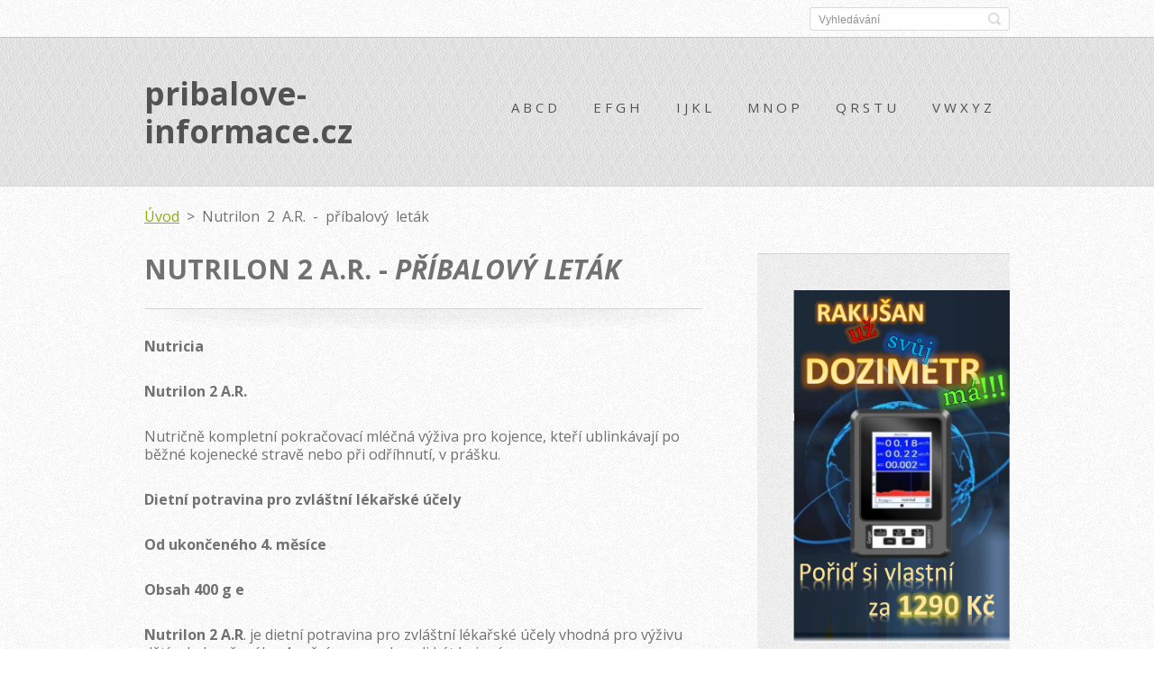

--- FILE ---
content_type: text/html; charset=UTF-8
request_url: http://www.pribalove-informace.cz/nutrilon-2-ar/
body_size: 12285
content:
<!doctype html>
<!--[if IE 8]>    <html class="lt-ie10 lt-ie9 no-js" lang="cs"> <![endif]-->
<!--[if IE 9]>    <html class="lt-ie10 no-js" lang="cs"> <![endif]-->
<!--[if gt IE 9]><!-->
<html class="no-js" lang="cs">
<!--<![endif]-->

<head>
    <base href="http://www.pribalove-informace.cz/">
  <meta charset="utf-8">
  <meta name="description" content="Nutrilon 2 A.R. - příbalový leták, informace pro uživatele">
  <meta name="keywords" content="">
  <meta name="generator" content="Webnode">
  <meta name="apple-mobile-web-app-capable" content="yes">
  <meta name="apple-mobile-web-app-status-bar-style" content="black">
  <meta name="format-detection" content="telephone=no">
    <link rel="icon" type="image/svg+xml" href="/favicon.svg" sizes="any">  <link rel="icon" type="image/svg+xml" href="/favicon16.svg" sizes="16x16">  <link rel="icon" href="/favicon.ico"><link rel="canonical" href="http://www.pribalove-informace.cz/nutrilon-2-ar/">
<script type="text/javascript">(function(i,s,o,g,r,a,m){i['GoogleAnalyticsObject']=r;i[r]=i[r]||function(){
			(i[r].q=i[r].q||[]).push(arguments)},i[r].l=1*new Date();a=s.createElement(o),
			m=s.getElementsByTagName(o)[0];a.async=1;a.src=g;m.parentNode.insertBefore(a,m)
			})(window,document,'script','//www.google-analytics.com/analytics.js','ga');ga('create', 'UA-797705-6', 'auto',{"name":"wnd_header"});ga('wnd_header.set', 'dimension1', 'W1');ga('wnd_header.set', 'anonymizeIp', true);ga('wnd_header.send', 'pageview');var _gaq = _gaq || [];
				  (function() {
					var ga = document.createElement('script'); ga.type = 'text/javascript'; ga.async = true;
					ga.src = ('https:' == location.protocol ? 'https://ssl' : 'http://www') + '.google-analytics.com/ga.js';
					var s = document.getElementsByTagName('script')[0]; s.parentNode.insertBefore(ga, s);
				  })(); _gaq.push(['_setAccount', 'UA-65131770-1']);_gaq.push(['_trackPageview']);_gaq.push(['_gat._anonymizeIp']);var pageTrackerAllTrackEvent=function(category,action,opt_label,opt_value){ga('send', 'event', category, action, opt_label, opt_value)};</script>
  <link rel="alternate" type="application/rss+xml" href="http://pribalove-informace.cz/rss/all.xml" title="">
<!--[if lte IE 9]><style type="text/css">.cke_skin_webnode iframe {vertical-align: baseline !important;}</style><![endif]-->
    <meta http-equiv="X-UA-Compatible" content="IE=edge">
    <title>Nutrilon 2 A.R. - příbalový leták</title>
    <meta name="viewport" content="width=device-width, initial-scale=1.0">
    <link rel="stylesheet" href="/css/style.css" />

    <script type="text/javascript">
        /* <![CDATA[ */

        var wnTplSettings = {};

        wnTplSettings.photogallerySlideshowStop  = 'Pozastavit prezentaci';
        wnTplSettings.photogallerySlideshowStart = 'Spustit prezentaci';
        wnTplSettings.faqShowAnswer = 'Zobrazit celou odpověď.';
        wnTplSettings.faqHideAnswer = 'Skrýt odpověď.';
        wnTplSettings.menuLabel = 'Menu';

        /* ]]> */
    </script>
    <script type="text/javascript" language="javascript" src="https://d11bh4d8fhuq47.cloudfront.net/_system/skins/v13/50001411/js/main.js"></script>


				<script type="text/javascript">
				/* <![CDATA[ */
					
					if (typeof(RS_CFG) == 'undefined') RS_CFG = new Array();
					RS_CFG['staticServers'] = new Array('https://d11bh4d8fhuq47.cloudfront.net/');
					RS_CFG['skinServers'] = new Array('https://d11bh4d8fhuq47.cloudfront.net/');
					RS_CFG['filesPath'] = 'http://www.pribalove-informace.cz/_files/';
					RS_CFG['filesAWSS3Path'] = 'https://31ee20be1a.cbaul-cdnwnd.com/f6216bf13d5d55b6dc49e155912a9e1c/';
					RS_CFG['lbClose'] = 'Zavřít';
					RS_CFG['skin'] = 'default';
					if (!RS_CFG['labels']) RS_CFG['labels'] = new Array();
					RS_CFG['systemName'] = 'Webnode';
						
					RS_CFG['responsiveLayout'] = 1;
					RS_CFG['mobileDevice'] = 0;
					RS_CFG['labels']['copyPasteSource'] = 'Více zde:';
					
				/* ]]> */
				</script><style type="text/css">/* <![CDATA[ */#deg49nm2k9 {position: absolute;font-size: 13px !important;font-family: "Arial", helvetica, sans-serif !important;white-space: nowrap;z-index: 2147483647;-webkit-user-select: none;-khtml-user-select: none;-moz-user-select: none;-o-user-select: none;user-select: none;}#bfmdi6h15o {position: relative;top: -14px;}* html #bfmdi6h15o { top: -11px; }#bfmdi6h15o a { text-decoration: none !important; }#bfmdi6h15o a:hover { text-decoration: underline !important; }#g90b14bj10465i {z-index: 2147483647;display: inline-block !important;font-size: 16px;padding: 7px 59px 9px 59px;background: transparent url(https://d11bh4d8fhuq47.cloudfront.net/img/footer/footerButtonWebnodeHover.png?ph=31ee20be1a) top left no-repeat;height: 18px;cursor: pointer;}* html #g90b14bj10465i { height: 36px; }#g90b14bj10465i:hover { background: url(https://d11bh4d8fhuq47.cloudfront.net/img/footer/footerButtonWebnode.png?ph=31ee20be1a) top left no-repeat; }#nkeatc1fc { display: none; }#c3hlab0ih7 {z-index: 3000;text-align: left !important;position: absolute;height: 88px;font-size: 13px !important;color: #ffffff !important;font-family: "Arial", helvetica, sans-serif !important;overflow: hidden;cursor: pointer;}#c3hlab0ih7 a {color: #ffffff !important;}#emfneobii76mk {color: #36322D !important;text-decoration: none !important;font-weight: bold !important;float: right;height: 31px;position: absolute;top: 19px;right: 15px;cursor: pointer;}#gt0nhrp1n { float: right; padding-right: 27px; display: block; line-height: 31px; height: 31px; background: url(https://d11bh4d8fhuq47.cloudfront.net/img/footer/footerButton.png?ph=31ee20be1a) top right no-repeat; white-space: nowrap; }#c6ac10f1196i2 { position: relative; left: 1px; float: left; display: block; width: 15px; height: 31px; background: url(https://d11bh4d8fhuq47.cloudfront.net/img/footer/footerButton.png?ph=31ee20be1a) top left no-repeat; }#emfneobii76mk:hover { color: #36322D !important; text-decoration: none !important; }#emfneobii76mk:hover #gt0nhrp1n { background: url(https://d11bh4d8fhuq47.cloudfront.net/img/footer/footerButtonHover.png?ph=31ee20be1a) top right no-repeat; }#emfneobii76mk:hover #c6ac10f1196i2 { background: url(https://d11bh4d8fhuq47.cloudfront.net/img/footer/footerButtonHover.png?ph=31ee20be1a) top left no-repeat; }#ll9j15lia {padding-right: 11px;padding-right: 11px;float: right;height: 60px;padding-top: 18px;background: url(https://d11bh4d8fhuq47.cloudfront.net/img/footer/footerBubble.png?ph=31ee20be1a) top right no-repeat;}#iq0f7kf3bfo {float: left;width: 18px;height: 78px;background: url(https://d11bh4d8fhuq47.cloudfront.net/img/footer/footerBubble.png?ph=31ee20be1a) top left no-repeat;}* html #g90b14bj10465i { filter: progid:DXImageTransform.Microsoft.AlphaImageLoader(src='https://d11bh4d8fhuq47.cloudfront.net/img/footer/footerButtonWebnode.png?ph=31ee20be1a'); background: transparent; }* html #g90b14bj10465i:hover { filter: progid:DXImageTransform.Microsoft.AlphaImageLoader(src='https://d11bh4d8fhuq47.cloudfront.net/img/footer/footerButtonWebnodeHover.png?ph=31ee20be1a'); background: transparent; }* html #ll9j15lia { height: 78px; background-image: url(https://d11bh4d8fhuq47.cloudfront.net/img/footer/footerBubbleIE6.png?ph=31ee20be1a);  }* html #iq0f7kf3bfo { background-image: url(https://d11bh4d8fhuq47.cloudfront.net/img/footer/footerBubbleIE6.png?ph=31ee20be1a);  }* html #gt0nhrp1n { background-image: url(https://d11bh4d8fhuq47.cloudfront.net/img/footer/footerButtonIE6.png?ph=31ee20be1a); }* html #c6ac10f1196i2 { background-image: url(https://d11bh4d8fhuq47.cloudfront.net/img/footer/footerButtonIE6.png?ph=31ee20be1a); }* html #emfneobii76mk:hover #rbcGrSigTryButtonRight { background-image: url(https://d11bh4d8fhuq47.cloudfront.net/img/footer/footerButtonHoverIE6.png?ph=31ee20be1a);  }* html #emfneobii76mk:hover #rbcGrSigTryButtonLeft { background-image: url(https://d11bh4d8fhuq47.cloudfront.net/img/footer/footerButtonHoverIE6.png?ph=31ee20be1a);  }/* ]]> */</style><script type="text/javascript" src="https://d11bh4d8fhuq47.cloudfront.net/_system/client/js/compressed/frontend.package.1-3-108.js?ph=31ee20be1a"></script><style type="text/css"></style></head>

<body>
<!-- div id="wrapper" -->
<div id="wrapper" class="DARK BLUE mainZoneOnLeft noTitleImage">
    <!-- div id="mobileSearch" -->
    <div id="mobileSearch">
        

            <div id="fulltextForm">

		<form action="/search/" method="get" id="fulltextSearch">

            <div class="clearfix">
                <input id="fulltextSearchText" type="text" name="text" value="" placeholder="Vyhledávání">
                <button id="fulltextSearchButton" type="submit" class="ir">Hledat</button>
            </div>

		</form>

            </div>

		    </div>
    <!-- div id="header" -->
    <div id="header">
        <!-- <div id="topBar"> -->
        <div id="topBar" class="clearfix">
            <div id="topBarContent">
                <div id="lang">
                    <div id="languageSelect"></div>			
                </div>
                

            <div id="fulltextForm">

		<form action="/search/" method="get" id="fulltextSearch">

            <div class="clearfix">
                <input id="fulltextSearchText" type="text" name="text" value="" placeholder="Vyhledávání">
                <button id="fulltextSearchButton" type="submit" class="ir">Hledat</button>
            </div>

		</form>

            </div>

		            </div>
        </div>
        <!-- <div id="topBar"> -->

        <!-- div id="headerMain" -->
        <div id="headerMain">

            <!-- div id="headerContent" -->
            <div id="headerContent" class="clearfix">

                <div id="titleZone">
                    <div id="logoZone">
                        <div id="logo"><a href="home/" title="Přejít na úvodní stránku."><span id="rbcSystemIdentifierLogo">pribalove-informace.cz</span></a></div>                    </div>
                    <div id="motoZone">
                        <div id="moto">
                            <span id="rbcCompanySlogan" class="rbcNoStyleSpan"></span>                        </div>
                    </div>
                </div>



            </div>
            <!-- div id="headerContent" -->


            <!-- div id="illustration" -->
            <div id="illustration" class="illustrationSubpage">
                <div id="illustrationImgWrapper">
                    <img src="https://d11bh4d8fhuq47.cloudfront.net/_system/skins/v13/50001411/img/lightlime/img_illustration.jpg?ph=31ee20be1a" width="950" height="340" alt="">                </div>
            </div>
            <!-- div id="illustration" -->


        </div>
        <!-- div id="headerMain" -->


    </div>
    <!-- div id="header" -->

    <!-- div id="breadcrumbs" -->
    <div id="breadcrumbs">
        <div id="breadcrumbsContent">
            <div id="pageNavigator" class="rbcContentBlock">            <div id="navigator" class="widget widgetNavigator clearfix">             <a class="navFirstPage" href="/home/">Úvod</a>           <span> &gt; </span>             <span id="navCurrentPage">Nutrilon 2 A.R. - příbalový leták</span>             </div>      </div>        </div>
    </div>
    <!-- div id="breadcrumbs" -->

    <!-- div id="main" -->
    <div id="main" role="main">


        <!-- div id="mainContent" -->
        <div id="mainContent" class="clearfix" >


            <div class="defaultLayout">

                <!-- div class="columnWide" -->
                <div class="columnWide">

                     
       <div class="widget widgetWysiwyg clearfix">     
		<body oncopy="return false" oncut="return false" onpaste="return false" oncontextmenu="return false">
<div class="widgetTitle">
	<h1 style="text-align: left;"><strong>Nutrilon 2 A.R.</strong> - <em>příbalový leták</em></h1>
</div>
<p style="text-align: left;"><strong>Nutricia</strong></p>
<p style="text-align: left;"><strong>Nutrilon 2 </strong><strong>A.R.</strong></p>
<p style="text-align: left;">Nutričně kompletní pokračovací mléčná výživa pro kojence, kteří ublinkávají po běžné kojenecké stravě nebo při odříhnutí, v&nbsp;prášku.</p>
<p style="text-align: left;"><strong>Dietní potravina pro zvláštní lékařské účely</strong></p>
<p style="text-align: left;"><strong>Od ukončeného 4. měsíce</strong></p>
<p style="text-align: left;"><strong>Obsah 400 g e</strong></p>
<p style="text-align: left;"><strong>Nutrilon 2 A.R</strong>. je dietní potravina pro zvláštní lékařské účely vhodná pro výživu dětí od ukončeného 4. měsíce, nemohou-li být kojené.</p>
<p style="text-align: left;"><strong>Nutrilon 2 A.R</strong>. je zahuštěné kojenecké mléko určené k&nbsp;dietnímu postupu při výživě kojenců, kteří ublinkávají po běžné kojenecké stravě nebo při odříhnutí.</p>
<p style="text-align: left;"><strong>DŮLEŽITÉ UPOZORNĚNÍ: </strong>Pro výživu novorozenců&nbsp; a kojenců&nbsp; je nejpřirozenější a nejvýhodnější stravou zastoupením svých živin a jejich kvalitou mateřské mléko. <strong>Nutrilon 2 A.R.</strong> je kompletní pokračovací mléčná výživa v&nbsp;prášku. <strong>Nutrilon 2 A.R. </strong>je určen pro výživu kojenců od ukončeného 4. měsíce a nemá být používán jako náhrada jako náhrada mateřského mléka během prvních čtyř měsíců života.<strong> Nutrilon 2 A.R. </strong>je součástí smíšené stravy a měl by být podáván jako součást postupně se zpestřujícího jídelníčku Vašeho dítěte., <strong>Nutrilon 2 A.R. </strong>&nbsp;není vhodný jako jediný zdroj výživy. <strong>Nutrilon 2 A.R.</strong> je možno použít pouze na základě doporučení dětského lékaře nebo osoby kvalifikované v oblasti výživy lidí, farmacie nebo péče o matku a dítě. Při výskytu jakýchkoliv neobvyklých reakcí je nezbytné ihned&nbsp; vyhledat lékaře. Pro zdraví kojenců je důležité důsledné dodržování návodu na přípravu i uvedených doporučení.</p>
<p style="text-align: left;"><strong>CH</strong><strong>ARAKTERISTIKA:</strong> <strong>Nutrilon 2 A.R.</strong> je zahuštěn karubinem. Nutrilon 2 A.R. obsahuje mléčnou bílkovinu s&nbsp;80 % kaseinu a 20 % syrovátkové bílkoviny. Sacharidy&nbsp; jsou tvořeny ze 79 % laktózou a dále zejména maltodextrinem.&nbsp; Tuková složka je tvořena směsí rostlinných olejů ve vyváženém&nbsp; poměru. Přípravek obsahuje minerální látky, vitaminy a stopové&nbsp; prvky v množství odpovídajícím potřebám kojenců od ukončeného 4. měsíce.</p>
<p style="text-align: left;"><strong>KONTRAINDIKACE:</strong> <strong>Nutrilon 2 A.R.</strong> by neměl být podáván kojencům<br>
s nesnášenlivostí kravského mléka. Dále nesmí být přípravek podáván při obecných kontraindikacích normální střevní výživy (anatomická nebo funkční střevní neprůchodnost)</p>
<p style="text-align: left;"><strong>SLOŽENÍ</strong>: sušené odtučněné mléko, laktóza (z mléka), rostlinné oleje, zahušťovadlo karubin, glukózový sirup, uhličitan vápenatý, kyselina L-askorbová, sójový lecitin, cholin chlorid, síran železnatý, L-askorban sodný, síran zinečnatý, DL-a tokoferyl acetát, nikotinamid, cholekalciferol, síran měďnatý, kyselina listová, DL-a tokoferol, retinylpalmitát, D-pantothenát vápenatý, betakaroten, D-biotin, kyanokobalamin, thiamin hydrochlorid, pyridoxin hydrochlorid, síran manganatý, jodid draselný, fytomenandion.</p>
<p style="text-align: left;">Složení se vztahuje k sušenému stavu potraviny.</p>
<p style="text-align: left;"><strong>NÁVOD K PŘÍPRAVĚ: <a href="http://www.tkqlhce.com/click-7857282-11783527-1425990129000" rel="nofollow" target="_top"><img alt="" border="0" height="250" src="http://www.tqlkg.com/image-7857282-11783527-1425990129000" style="float: right;" width="250"></a></strong></p>
<p style="text-align: left;"><strong>1. </strong>Vždy pečlivě umyjte vše, co budete používat k přípravě mléčné výživy.<strong> </strong></p>
<p style="text-align: left;"><strong>2. </strong>Vysterilizujte láhev a savičku 10minutovým varem ve vodě.<strong> </strong></p>
<p style="text-align: left;"><strong>3. </strong>Převařte pitnou vodu, určenou pro kojence, 5 minut a nechte ji zchladnout. Odpovídající množství vlažné vody nalijte do vysterilizované láhve.</p>
<p style="text-align: left;"><strong>4. </strong>Přidejte přesný počet zarovnaných odměrek <strong>Nutrilonu 2 A.R.</strong> Používejte pouze přiloženou odměrku. Zarovnejte každou odměrku plochou částí nože a nestlačujte mléčný prášek.</p>
<p style="text-align: left;"><strong>5. </strong>Uzavřete láhev a důkladně ji protřepejte, aby se mléčný prášek plně rozpustil. Připravenou dávku podávejte 10 minut po rozpuštění. Nasaďte na láhev sterilní savičku. Ověřte teplotu mléčné směsi kápnutím na vnitřní stranu zápěstí a připravenou dávku ihned spotřebujte. Doba pití kojenecké mléčné výživy nemá trvat déle, než je nutné pro nasycení kojence. Láhev držte sami, neponechávejte ji dítěti jako dudlík.<strong> </strong></p>
<p style="text-align: left;"><strong>6. </strong>Láhev se savičkou vyčistěte ihned po použití.</p>
<p style="text-align: left;"><strong>Nikdy znovu nepodávejte nedopitou dávku výživy! </strong>Pečlivě uzavřenou plechovku skladujte v suchu při pokojové teplotě. Nevkládejte vlhkou odměrku do plechovky. Obsah spotřebujte do 3 – 4 týdnů po otevření. Připravený <strong>Nutrilon 2 A.R.</strong> je výživa<br>
v zahuštěné formě, proto používejte upravenou savičku. Baleno v ochranné atmosféře.</p>
<p style="text-align: left;"><strong>MINIMÁLNÍ TRVANLIVOST DO:&nbsp; </strong>viz dno plechovky</p>
<p style="text-align: left;"><strong>VÝROBCE: </strong>N.V. Nutricia, Zoetermeer, NIZOZEMÍ</p>
<p style="text-align: left;"><strong>PRODÁVAJÍCI: </strong>Nutricia a.s., Na Pankráci 30, Praha 4</p>
<div class="table-responsive">
	<table align="left" cellpadding="0" cellspacing="0">
		<tbody>
			<tr>
				<td height="13" style="text-align: left;">&nbsp;</td>
				<td style="text-align: left;">&nbsp;</td>
				<td style="text-align: left;">&nbsp;</td>
				<td style="text-align: left;">&nbsp;</td>
			</tr>
			<tr>
				<td height="30" style="text-align: left;">&nbsp;</td>
				<td align="left">&nbsp;</td>
				<td style="text-align: left;">&nbsp;</td>
				<td align="left" rowspan="2">&nbsp;</td>
			</tr>
			<tr>
				<td height="2" style="text-align: left;">&nbsp;</td>
			</tr>
		</tbody>
	</table>
</div>
<div class="table-responsive">
	<table align="left" border="1" cellpadding="0" cellspacing="0">
		<tbody>
			<tr>
				<td style="width: 234px;">
				<p style="text-align: left;"><strong>Průměrný obsah</strong></p>
				<p style="text-align: left;">&nbsp;</p>
				</td>
				<td style="width: 151px;">
				<p style="text-align: left;">Ve 100 g</p>
				<p style="text-align: left;">&nbsp;prášku</p>
				</td>
				<td style="width: 151px;">
				<p style="text-align: left;">100 ml mléka</p>
				</td>
			</tr>
			<tr>
				<td style="width: 234px;">
				<p style="text-align: left;"><strong>Využitelná energie</strong></p>
				<p style="text-align: left;"><strong>Mléčné bílkoviny</strong></p>
				<p style="text-align: left; margin-left: 7.1pt;">Kasein</p>
				<p style="text-align: left; margin-left: 7.1pt;">Syrovátková bílk.</p>
				<p style="text-align: left;"><strong>Sacharidy</strong></p>
				<p style="text-align: left; margin-left: 7.1pt;">Laktóza</p>
				<p style="text-align: left;"><strong>Tuky</strong></p>
				<p style="text-align: left; margin-left: 7.1pt;">Rostlinné tuky</p>
				<p style="text-align: left; margin-left: 7.1pt;">Mléčné tuky</p>
				<p style="text-align: left; margin-left: 7.1pt;">Kyselina linolová</p>
				<p style="text-align: left; margin-left: 7.1pt;">Kyselina alfa linolenová</p>
				<p style="text-align: left;"><strong>Vláknina</strong></p>
				</td>
				<td style="width: 151px;">
				<p style="text-align: left;">1945/463 kJ/kcal</p>
				<p style="text-align: left;">14,6 g</p>
				<p style="text-align: left;">11,5 g</p>
				<p style="text-align: left;">2,9 g</p>
				<p style="text-align: left;">56,5 g</p>
				<p style="text-align: left;">44,6 g</p>
				<p style="text-align: left;">19,9 g</p>
				<p style="text-align: left;">19,6 g</p>
				<p style="text-align: left;">0,3 g</p>
				<p style="text-align: left;">2,2 g</p>
				<p style="text-align: left;">0,4 g</p>
				<p style="text-align: left;">2,7 g</p>
				</td>
				<td style="width: 151px;">
				<p style="text-align: left;">285/68 kJ/kcal</p>
				<p style="text-align: left;">2,1 g</p>
				<p style="text-align: left;">1,7 g</p>
				<p style="text-align: left;">0,4 g</p>
				<p style="text-align: left;">8,3 g</p>
				<p style="text-align: left;">6,6 g</p>
				<p style="text-align: left;">2,9 g</p>
				<p style="text-align: left;">2,9 g</p>
				<p style="text-align: left;">&nbsp;</p>
				<p style="text-align: left;">331 mg</p>
				<p style="text-align: left;">61 mg</p>
				<p style="text-align: left;">0,4 g</p>
				</td>
			</tr>
			<tr>
				<td style="width: 234px;">
				<p style="text-align: left;"><strong>Minerální látky:</strong></p>
				<p style="text-align: left; margin-left: 7.1pt;">Na</p>
				<p style="text-align: left; margin-left: 7.1pt;">K</p>
				<p style="text-align: left; margin-left: 7.1pt;">Cl</p>
				<p style="text-align: left; margin-left: 7.1pt;">Ca</p>
				<p style="text-align: left; margin-left: 7.1pt;">P</p>
				<p style="text-align: left; margin-left: 7.1pt;">Mg</p>
				<p style="text-align: left;"><strong>Stopové prvky</strong></p>
				<p style="text-align: left; margin-left: 7.1pt;">Fe</p>
				<p style="text-align: left; margin-left: 7.1pt;">Zn</p>
				<p style="text-align: left; margin-left: 7.1pt;">Cu</p>
				<p style="text-align: left; margin-left: 7.1pt;">Mn</p>
				<p style="text-align: left; margin-left: 7.1pt;">Se</p>
				<p style="text-align: left; margin-left: 7.1pt;">I</p>
				</td>
				<td style="width: 151px;">
				<p style="text-align: left;">&nbsp;</p>
				<p style="text-align: left;">207 mg</p>
				<p style="text-align: left;">667 mg</p>
				<p style="text-align: left;">435 mg</p>
				<p style="text-align: left;">638 mg</p>
				<p style="text-align: left;">388 mg</p>
				<p style="text-align: left;">50 mg</p>
				<p style="text-align: left;">&nbsp;</p>
				<p style="text-align: left;">8,6 mg</p>
				<p style="text-align: left;">6,0 mg</p>
				<p style="text-align: left;">0,33 mg</p>
				<p style="text-align: left;">66 µg</p>
				<p style="text-align: left;">5,6 µg</p>
				<p style="text-align: left;">73 µg</p>
				</td>
				<td style="width: 151px;">
				<p style="text-align: left;">&nbsp;</p>
				<p style="text-align: left;">30 mg</p>
				<p style="text-align: left;">98 mg</p>
				<p style="text-align: left;">64 mg</p>
				<p style="text-align: left;">94 mg</p>
				<p style="text-align: left;">57 mg</p>
				<p style="text-align: left;">7 mg</p>
				<p style="text-align: left;">&nbsp;</p>
				<p style="text-align: left;">1,3 mg</p>
				<p style="text-align: left;">0,88 mg</p>
				<p style="text-align: left;">0,05 mg</p>
				<p style="text-align: left;">9,7 µg</p>
				<p style="text-align: left;">0,83 µg</p>
				<p style="text-align: left;">11 µg</p>
				</td>
			</tr>
			<tr>
				<td style="width: 234px;">
				<p style="text-align: left;"><strong>Vitaminy/Vitamíny:</strong></p>
				<p style="text-align: left; margin-left: 7.1pt;">A a karotenoidy</p>
				<p style="text-align: left; margin-left: 7.1pt;">D</p>
				<p style="text-align: left; margin-left: 7.1pt;">E</p>
				<p style="text-align: left; margin-left: 7.1pt;">K</p>
				<p style="text-align: left; margin-left: 7.1pt;">B<sub>1</sub></p>
				<p style="text-align: left; margin-left: 7.1pt;">B<sub>2</sub></p>
				<p style="text-align: left; margin-left: 7.1pt;">Niacin</p>
				<p style="text-align: left; margin-left: 7.1pt;">Kys. pantothenová</p>
				<p style="text-align: left; margin-left: 7.1pt;">B<sub>6</sub></p>
				<p style="text-align: left; margin-left: 7.1pt;">Kys. listová</p>
				<p style="text-align: left; margin-left: 7.1pt;">B<sub>12</sub></p>
				<p style="text-align: left; margin-left: 7.1pt;">Biotin</p>
				<p style="text-align: left; margin-left: 7.1pt;">C</p>
				</td>
				<td style="width: 151px;">
				<p style="text-align: left;">&nbsp;</p>
				<p style="text-align: left;">374 µg-RE</p>
				<p style="text-align: left;">12 µg</p>
				<p style="text-align: left;">5,2 mg-a-TE</p>
				<p style="text-align: left;">28 µg</p>
				<p style="text-align: left;">0,27 mg</p>
				<p style="text-align: left;">0,80 mg</p>
				<p style="text-align: left;">6,1 mg-NE</p>
				<p style="text-align: left;">2,0 mg</p>
				<p style="text-align: left;">0,27 mg</p>
				<p style="text-align: left;">57 µg</p>
				<p style="text-align: left;">1,3 µg</p>
				<p style="text-align: left;">13 µg</p>
				<p style="text-align: left;">52 mg</p>
				</td>
				<td style="width: 151px;">
				<p style="text-align: left;">&nbsp;</p>
				<p style="text-align: left;">55 µg-RE</p>
				<p style="text-align: left;">1,8 µg</p>
				<p style="text-align: left;">0,76 mg-a-TE</p>
				<p style="text-align: left;">4,2 µg</p>
				<p style="text-align: left;">0,04 mg</p>
				<p style="text-align: left;">0,12 mg</p>
				<p style="text-align: left;">0,89 mg-NE</p>
				<p style="text-align: left;">0,29 mg</p>
				<p style="text-align: left;">0,04 mg</p>
				<p style="text-align: left;">8,4 µg</p>
				<p style="text-align: left;">0,19 µg</p>
				<p style="text-align: left;">1,9 µg</p>
				<p style="text-align: left;">7,6 mg</p>
				</td>
			</tr>
			<tr>
				<td style="width: 234px;">
				<p style="text-align: left;">Cholin</p>
				</td>
				<td style="width: 151px;">
				<p style="text-align: left;">64 mg</p>
				</td>
				<td style="width: 151px;">
				<p style="text-align: left;">9,5 mg</p>
				</td>
			</tr>
		</tbody>
	</table>
</div>
<p style="text-align: left;"><strong>Počet a velikost denních dávek</strong> (dle doporučení dětského lékaře)</p>
<p style="text-align: left;">&nbsp;</p>
<div class="table-responsive">
	<table border="1" cellpadding="0" cellspacing="0" width="536">
		<tbody>
			<tr>
				<td style="width: 158px;">
				<p style="text-align: left;">Věk dítěte</p>
				<p style="text-align: left;">&nbsp;</p>
				</td>
				<td style="width: 198px;">
				<p style="text-align: left;">Množství obnoveného mléka</p>
				<p style="text-align: left;">na 24 hod. (ml)</p>
				<p style="text-align: left;">&nbsp;</p>
				</td>
				<td style="width: 180px;">
				<p style="text-align: left;">Počet příkrmů &nbsp;</p>
				<p style="text-align: left;">na 24 h</p>
				</td>
			</tr>
			<tr>
				<td style="width: 158px;">
				<p style="text-align: left;">5-6 měsíců</p>
				<p style="text-align: left;">7-8 měsíců</p>
				<p style="text-align: left;">8-10 měsíců</p>
				<p style="text-align: left;">&nbsp;</p>
				</td>
				<td style="width: 198px;">
				<p style="text-align: left;">800</p>
				<p style="text-align: left;">700</p>
				<p style="text-align: left;">600</p>
				<p style="text-align: left;">&nbsp;</p>
				</td>
				<td style="width: 180px;">
				<p style="text-align: left;">1-2 malé</p>
				<p style="text-align: left;">2</p>
				<p style="text-align: left;">2-3</p>
				</td>
			</tr>
		</tbody>
	</table>
</div>
<p style="text-align: left;"><strong>Příprava jedné mléčné porce:</strong></p>
<div class="table-responsive">
	<table border="1" cellpadding="0" cellspacing="0" width="536">
		<tbody>
			<tr>
				<td style="width: 158px; height: 16px;">
				<p style="text-align: left;">Množství mléka (ml)</p>
				</td>
				<td style="width: 198px; height: 16px;">
				<p style="text-align: left;">Voda (ml)</p>
				</td>
				<td style="width: 180px; height: 16px;">
				<p style="text-align: left;">Počet odměrek na dávku</p>
				</td>
			</tr>
			<tr>
				<td style="width: 158px;">
				<p style="text-align: left;">133</p>
				<p style="text-align: left;">166</p>
				<p style="text-align: left;">200</p>
				<p style="text-align: left;">233</p>
				</td>
				<td style="width: 198px;">
				<p style="text-align: left;">120</p>
				<p style="text-align: left;">150</p>
				<p style="text-align: left;">180</p>
				<p style="text-align: left;">210</p>
				</td>
				<td style="width: 180px;">
				<p style="text-align: left;">4</p>
				<p style="text-align: left;">5</p>
				<p style="text-align: left;">6</p>
				<p style="text-align: left;">7</p>
				</td>
			</tr>
		</tbody>
	</table>
</div>
<p style="text-align: left;">1 zarovnaná odměrka = 4,9 g sušeného přípravku. 100 ml Nutrilonu 2 A.R. = 90 ml převařené</p>
<p style="text-align: left;">vody + &nbsp;3 zarovnané odměrky = 285 kJ (68 kcal)</p>
   
        </div>
		                    
                </div>
                <!-- div class="columnWide" -->

                <!-- div class="columnNarrow" -->
                <div class="columnNarrow">

                     
       <div class="widget widgetWysiwyg clearfix">     
		<p><a href="https://ostatni.bazos.cz/inzerat/185519421/dozimetr-geigeruv-pocitac-detektor-radioaktivity-aa-baterie.php" rel="nofollow"><img alt="" height="857" src="https://31ee20be1a.cbaul-cdnwnd.com/f6216bf13d5d55b6dc49e155912a9e1c/200000067-c5d37c5d38/Banner1_1_600.png" width="526"></a></p>
<p>&nbsp;</p>
<script type="text/javascript" src="https://feed.mikle.com/js/fw-loader.js" preloader-text="Loading" data-fw-param="166512/"></script>
<p>&nbsp;</p>
<p>&nbsp;</p>
<p>&nbsp;</p>
<p><strong>Nenašli jste Váš léčivý přípravek? Dejte nám prosím vědět <a href="https://leky2.webnode.cz/kontakt/" rel="nofollow">ZDE</a>.</strong></p>
<p style="text-align: center;">&nbsp;</p>
<script data-cfasync="false" type="text/javascript" src="https://www.predictivdisplay.com/a/display.php?r=1395921"></script>
<p style="text-align: center;">&nbsp;</p>
<p style="text-align: center;"><strong>Upozornění</strong>: Informace zvěřejněné na těchto stránkách mají pouze informativní charakter. O způsobu užívání léčivého přípravku se informujte u svého lékaře nebo lékárníka.</p>
<p style="text-align: center;"><strong><em>Aktuální informace o léčivých přípravcích naleznete na stránkách Státního ústavu pro kontrolu léčiv </em></strong><strong><em><a href="http://www.sukl.cz" rel="nofollow">www.sukl.cz</a></em></strong></p>
   
        </div>
		<div class="rbcWidgetArea widgetFacebookLike"><iframe src="https://www.facebook.com/plugins/like.php?app_id=397846014145828&amp;href=https%3A%2F%2Fleky2.webnode.cz%2Fcodein%2F&amp;send=false&amp;layout=standard&amp;width=450&amp;show_faces=false&amp;action=like&amp;colorscheme=dark&amp;font&amp;height=32" scrolling="no" frameborder="0" allowTransparency="true" style="border:none; overflow:hidden; width:450px; height:32px;"></iframe></div>                     
       <div class="widget widgetWysiwyg clearfix">     
		<a href="http://www.tkqlhce.com/jr75xdmjdl0896839302289311802536AA123A111" rel="nofollow" target="_blank" onmouseover="window.status='http://www.pilulka.cz';return true;" onmouseout="window.status=' ';return true;">
<img src="http://www.lduhtrp.net/ni70c37w1-LTURTOUOLNNTUOMMTLNQORVVMNOVMMM" alt="" border="0"/></a>   
        </div>
		                    			

                </div>

                <!-- div class="columnNarrow" -->
            </div>

        </div>
        <!-- div id="mainContent" -->

    </div>
    <!-- div id="main" -->
    <!-- div id="navMenu" -->
    <div id="navMenu" class="clearfix">
        <div class="menuWrapper">
            

    
		<ul class="menu">
	<li class="first">      
      <a href="/abcd/">         
      A B C D        
  </a>        
  </li>
	<li>      
      <a href="/efgh/">         
      E F G H        
  </a>        
  </li>
	<li>      
      <a href="/ijkl/">         
      I J K L        
  </a>        
  </li>
	<li>      
      <a href="/mnop/">         
      M N O P        
  </a>        
  </li>
	<li>      
      <a href="/qrstu/">         
      Q R S T U        
  </a>        
  </li>
	<li class="last">      
      <a href="/vwxyz/">         
      V W X Y Z        
  </a>        
  </li>
</ul>   

      <div class="clearfix"></div>     
					
        </div>
    </div>
    <!-- div id="navMenu" -->
    <script type="text/javascript">
        //hide nav window asap
        var el = document.getElementById("navMenu");
        if (typeof(el) != "undefined") {
            el.style.display = "none";
        }
    </script>

</div>
<!-- div id="wrapper" -->

<!-- div id="footerCover" -->
<div id="footerCover">

    <!-- div id="footerText" -->
    <div id="footerText" class="clearfix">

        <!-- div id="footerTextContent" -->
        <div id="footerTextContent" class="clearfix">

            <div id="credits">

                <!-- div id="copyright" -->
                <div id="copyright">
                    <span id="rbcFooterText" class="rbcNoStyleSpan">© 2015 Všechna práva vyhrazena.</span>                </div>
                <!-- div id="copyright" -->

                <!-- div id="signature" -->
                <div id="signature">
                    <span class="rbcSignatureText"><a href="https://www.webnode.cz?utm_source=text&amp;utm_medium=footer&amp;utm_campaign=free2" rel="nofollow">Vytvořte si web zdarma!</a><a id="g90b14bj10465i" href="https://www.webnode.cz?utm_source=button&amp;utm_medium=footer&amp;utm_campaign=free2" rel="nofollow"><span id="nkeatc1fc">Webnode</span></a></span>                </div>
                <!-- div id="signature" -->

            </div>

            <div id="sysLinks">

                <!-- div id="systemNav" -->
                <ul class="systemNav">
                    <li class="homepage"><a href="home/" title="Přejít na úvodní stránku.">Úvodní stránka</a></li>
                    <li class="sitemap"><a href="/sitemap/" title="Přejít na mapu stránek.">Mapa stránek</a></li>
                    <li class="rss"><a href="/rss/" title="RSS kanály">RSS</a></li>
                    <li class="print"><a href="#" onclick="window.print(); return false;" title="Vytisknout stránku">Tisk</a></li>
                </ul>
                <!-- div id="systemNav" -->

            </div>

        </div>
        <!-- div id="footerTextContent" -->

    </div>
    <!-- div id="footerText" -->

</div>
<!-- div id="footerCover" -->

<div id="rbcFooterHtml"></div><div style="display: none;" id="deg49nm2k9"><span id="bfmdi6h15o">&nbsp;</span></div><div id="c3hlab0ih7" style="display: none;"><a href="https://www.webnode.cz?utm_source=window&amp;utm_medium=footer&amp;utm_campaign=free2" rel="nofollow"><div id="iq0f7kf3bfo"><!-- / --></div><div id="ll9j15lia"><div><strong id="a6qnnfa3bp6na">Vytvořte si vlastní web zdarma!</strong><br /><span id="bj8ga9dk">Moderní webové stránky za 5 minut</span></div><span id="emfneobii76mk"><span id="c6ac10f1196i2"><!-- / --></span><span id="gt0nhrp1n">Vyzkoušet</span></span></div></a></div><script type="text/javascript">/* <![CDATA[ */var g35ld9dg = {sig: $('deg49nm2k9'),prefix: $('bfmdi6h15o'),btn : $('g90b14bj10465i'),win : $('c3hlab0ih7'),winLeft : $('iq0f7kf3bfo'),winLeftT : $('h6aso3c1s7j'),winLeftB : $('a79gwclf66'),winRght : $('ll9j15lia'),winRghtT : $('e6gca8b2dfa'),winRghtB : $('abvbjxm1hf'),tryBtn : $('emfneobii76mk'),tryLeft : $('c6ac10f1196i2'),tryRght : $('gt0nhrp1n'),text : $('bj8ga9dk'),title : $('a6qnnfa3bp6na')};g35ld9dg.sig.appendChild(g35ld9dg.btn);var cgpmrd7gs1=0,b03e361c5h2d8e=0,ga4bjh4f5=0,be213j5647f,a10s2n98=$$('.rbcSignatureText')[0],hl37421252r68n=false,cmbg09p1cfbi7;function ad3lfoabcw2(){if (!hl37421252r68n && pageTrackerAllTrackEvent){pageTrackerAllTrackEvent('Signature','Window show - web',g35ld9dg.sig.getElementsByTagName('a')[0].innerHTML);hl37421252r68n=true;}g35ld9dg.win.show();ga4bjh4f5=g35ld9dg.tryLeft.offsetWidth+g35ld9dg.tryRght.offsetWidth+1;g35ld9dg.tryBtn.style.width=parseInt(ga4bjh4f5)+'px';g35ld9dg.text.parentNode.style.width = '';g35ld9dg.winRght.style.width=parseInt(20+ga4bjh4f5+Math.max(g35ld9dg.text.offsetWidth,g35ld9dg.title.offsetWidth))+'px';g35ld9dg.win.style.width=parseInt(g35ld9dg.winLeft.offsetWidth+g35ld9dg.winRght.offsetWidth)+'px';var wl=g35ld9dg.sig.offsetLeft+g35ld9dg.btn.offsetLeft+g35ld9dg.btn.offsetWidth-g35ld9dg.win.offsetWidth+12;if (wl<10){wl=10;}g35ld9dg.win.style.left=parseInt(wl)+'px';g35ld9dg.win.style.top=parseInt(b03e361c5h2d8e-g35ld9dg.win.offsetHeight)+'px';clearTimeout(be213j5647f);}function cnywa6c837n5(){be213j5647f=setTimeout('g35ld9dg.win.hide()',1000);}function b4387ci19i(){var ph = RubicusFrontendIns.photoDetailHandler.lightboxFixed?document.getElementsByTagName('body')[0].offsetHeight/2:RubicusFrontendIns.getPageSize().pageHeight;g35ld9dg.sig.show();cgpmrd7gs1=0;b03e361c5h2d8e=0;if (a10s2n98&&a10s2n98.offsetParent){var obj=a10s2n98;do{cgpmrd7gs1+=obj.offsetLeft;b03e361c5h2d8e+=obj.offsetTop;} while (obj = obj.offsetParent);}if ($('rbcFooterText')){g35ld9dg.sig.style.color = $('rbcFooterText').getStyle('color');g35ld9dg.sig.getElementsByTagName('a')[0].style.color = $('rbcFooterText').getStyle('color');}g35ld9dg.sig.style.width=parseInt(g35ld9dg.prefix.offsetWidth+g35ld9dg.btn.offsetWidth)+'px';if (cgpmrd7gs1<0||cgpmrd7gs1>document.body.offsetWidth){cgpmrd7gs1=(document.body.offsetWidth-g35ld9dg.sig.offsetWidth)/2;}if (cgpmrd7gs1>(document.body.offsetWidth*0.55)){g35ld9dg.sig.style.left=parseInt(cgpmrd7gs1+(a10s2n98?a10s2n98.offsetWidth:0)-g35ld9dg.sig.offsetWidth)+'px';}else{g35ld9dg.sig.style.left=parseInt(cgpmrd7gs1)+'px';}if (b03e361c5h2d8e<=0 || RubicusFrontendIns.photoDetailHandler.lightboxFixed){b03e361c5h2d8e=ph-5-g35ld9dg.sig.offsetHeight;}g35ld9dg.sig.style.top=parseInt(b03e361c5h2d8e-5)+'px';}function e7cd2ecde(){if (cmbg09p1cfbi7){clearTimeout(cmbg09p1cfbi7);}cmbg09p1cfbi7 = setTimeout('b4387ci19i()', 10);}Event.observe(window,'load',function(){if (g35ld9dg.win&&g35ld9dg.btn){if (a10s2n98){if (a10s2n98.getElementsByTagName("a").length > 0){g35ld9dg.prefix.innerHTML = a10s2n98.innerHTML + '&nbsp;';}else{g35ld9dg.prefix.innerHTML = '<a href="https://www.webnode.cz?utm_source=text&amp;utm_medium=footer&amp;utm_content=cz-web-0&amp;utm_campaign=signature" rel="nofollow">'+a10s2n98.innerHTML + '</a>&nbsp;';}a10s2n98.style.visibility='hidden';}else{if (pageTrackerAllTrackEvent){pageTrackerAllTrackEvent('Signature','Missing rbcSignatureText','www.pribalove-informace.cz');}}b4387ci19i();setTimeout(b4387ci19i, 500);setTimeout(b4387ci19i, 1000);setTimeout(b4387ci19i, 5000);Event.observe(g35ld9dg.btn,'mouseover',ad3lfoabcw2);Event.observe(g35ld9dg.win,'mouseover',ad3lfoabcw2);Event.observe(g35ld9dg.btn,'mouseout',cnywa6c837n5);Event.observe(g35ld9dg.win,'mouseout',cnywa6c837n5);Event.observe(g35ld9dg.win,'click',function(){if (pageTrackerAllTrackEvent){pageTrackerAllTrackEvent('Signature','Window click - web','Vytvořte si vlastní web zdarma!',0);}document/*e29f60p0au*/.location.href='https://www.webnode.cz?utm_source=window&utm_medium=footer&utm_content=cz-web-0&utm_campaign=signature';});Event.observe(window, 'resize', e7cd2ecde);Event.observe(document.body, 'resize', e7cd2ecde);RubicusFrontendIns.addObserver({onResize: e7cd2ecde});RubicusFrontendIns.addObserver({onContentChange: e7cd2ecde});RubicusFrontendIns.addObserver({onLightboxUpdate: b4387ci19i});Event.observe(g35ld9dg.btn, 'click', function(){if (pageTrackerAllTrackEvent){pageTrackerAllTrackEvent('Signature','Button click - web',g35ld9dg.sig.getElementsByTagName('a')[0].innerHTML);}});Event.observe(g35ld9dg.tryBtn, 'click', function(){if (pageTrackerAllTrackEvent){pageTrackerAllTrackEvent('Signature','Try Button click - web','Vytvořte si vlastní web zdarma!',0);}});}});RubicusFrontendIns.addFileToPreload('https://d11bh4d8fhuq47.cloudfront.net/img/footer/footerButtonWebnode.png?ph=31ee20be1a');RubicusFrontendIns.addFileToPreload('https://d11bh4d8fhuq47.cloudfront.net/img/footer/footerButton.png?ph=31ee20be1a');RubicusFrontendIns.addFileToPreload('https://d11bh4d8fhuq47.cloudfront.net/img/footer/footerButtonHover.png?ph=31ee20be1a');RubicusFrontendIns.addFileToPreload('https://d11bh4d8fhuq47.cloudfront.net/img/footer/footerBubble.png?ph=31ee20be1a');if (Prototype.Browser.IE){RubicusFrontendIns.addFileToPreload('https://d11bh4d8fhuq47.cloudfront.net/img/footer/footerBubbleIE6.png?ph=31ee20be1a');RubicusFrontendIns.addFileToPreload('https://d11bh4d8fhuq47.cloudfront.net/img/footer/footerButtonHoverIE6.png?ph=31ee20be1a');}RubicusFrontendIns.copyLink = 'https://www.webnode.cz';RS_CFG['labels']['copyPasteBackLink'] = 'Vytvořte si vlastní stránky zdarma:';/* ]]> */</script><script type="text/javascript"></script><script type="text/javascript">var keenTrackerCmsTrackEvent=function(id){if(typeof _jsTracker=="undefined" || !_jsTracker){return false;};try{var name=_keenEvents[id];var keenEvent={user:{u:_keenData.u,p:_keenData.p,lc:_keenData.lc,t:_keenData.t},action:{identifier:id,name:name,category:'cms',platform:'WND1',version:'2.1.157'},browser:{url:location.href,ua:navigator.userAgent,referer_url:document.referrer,resolution:screen.width+'x'+screen.height,ip:'3.145.7.20'}};_jsTracker.jsonpSubmit('PROD',keenEvent,function(err,res){});}catch(err){console.log(err)};};</script></body>
</html>

--- FILE ---
content_type: text/css
request_url: http://www.pribalove-informace.cz/css/style.css
body_size: 188461
content:
/* ================================================================================================================== */
/* Project:   Template 40                                                                                             */
/* Color:     light blue                                                                                              */
/* Version:   0.2                                                                                                     */
/* Date:      23-09-2013                                                                                              */
/* Author:    pan (original by jbe)                                                                                   */
/* ================================================================================================================== */
@import url(http://fonts.googleapis.com/css?family=Open+Sans:400,700,400italic,700italic&subset=latin-ext,latin);
/*! normalize.css v2.1.2 | MIT License | git.io/normalize */
/* ========================================================================== HTML5 display definitions ========================================================================== */
/** Correct `block` display not defined in IE 8/9. */
article, aside, details, figcaption, figure, footer, header, hgroup, main, nav, section, summary { display: block; }

/** Correct `inline-block` display not defined in IE 8/9. */
audio, canvas, video { display: inline-block; }

/** Prevent modern browsers from displaying `audio` without controls. Remove excess height in iOS 5 devices. */
audio:not([controls]) { display: none; height: 0; }

/** Address styling not present in IE 8/9. */
[hidden] { display: none; }

/* ========================================================================== Base ========================================================================== */
/** 1. Set default font family to sans-serif. 2. Prevent iOS text size adjust after orientation change, without disabling user zoom. */
html { font-family: sans-serif; /* 1 */ -ms-text-size-adjust: 100%; /* 2 */ -webkit-text-size-adjust: 100%; /* 2 */ }

/** Remove default margin. */
body { margin: 0; }

/* ========================================================================== Links ========================================================================== */
/** Address `outline` inconsistency between Chrome and other browsers. */
a:focus { outline: thin dotted; }

/** Improve readability when focused and also mouse hovered in all browsers. */
a:active, a:hover { outline: 0; }

/* ========================================================================== Typography ========================================================================== */
/** Address variable `h1` font-size and margin within `section` and `article` contexts in Firefox 4+, Safari 5, and Chrome. */
h1 { font-size: 2em; margin: 0.67em 0; }

/** Address styling not present in IE 8/9, Safari 5, and Chrome. */
abbr[title] { border-bottom: 1px dotted; }

/** Address style set to `bolder` in Firefox 4+, Safari 5, and Chrome. */
b, strong { font-weight: bold; }

/** Address styling not present in Safari 5 and Chrome. */
dfn { font-style: italic; }

/** Address differences between Firefox and other browsers. */
hr { -moz-box-sizing: content-box; box-sizing: content-box; height: 0; }

/** Address styling not present in IE 8/9. */
mark { background: #ff0; color: #000; }

/** Correct font family set oddly in Safari 5 and Chrome. */
code, kbd, pre, samp { font-family: monospace, serif; font-size: 1em; }

/** Improve readability of pre-formatted text in all browsers. */
pre { white-space: pre-wrap; }

/** Set consistent quote types. */
q { quotes: "\201C" "\201D" "\2018" "\2019"; }

/** Address inconsistent and variable font size in all browsers. */
small { font-size: 80%; }

/** Prevent `sub` and `sup` affecting `line-height` in all browsers. */
sub, sup { font-size: 75%; line-height: 0; position: relative; vertical-align: baseline; }

sup { top: -0.5em; }

sub { bottom: -0.25em; }

/* ========================================================================== Embedded content ========================================================================== */
/** Remove border when inside `a` element in IE 8/9. */
img { border: 0; }

/** Correct overflow displayed oddly in IE 9. */
svg:not(:root) { overflow: hidden; }

/* ========================================================================== Figures ========================================================================== */
/** Address margin not present in IE 8/9 and Safari 5. */
figure { margin: 0; }

/* ========================================================================== Forms ========================================================================== */
/** Define consistent border, margin, and padding. */
fieldset { border: 1px solid #c0c0c0; margin: 0 2px; padding: 0.35em 0.625em 0.75em; }

/** 1. Correct `color` not being inherited in IE 8/9. 2. Remove padding so people aren't caught out if they zero out fieldsets. */
legend { border: 0; /* 1 */ padding: 0; /* 2 */ }

/** 1. Correct font family not being inherited in all browsers. 2. Correct font size not being inherited in all browsers. 3. Address margins set differently in Firefox 4+, Safari 5, and Chrome. */
button, input, select, textarea { font-family: inherit; /* 1 */ font-size: 100%; /* 2 */ margin: 0; /* 3 */ }

/** Address Firefox 4+ setting `line-height` on `input` using `!important` in the UA stylesheet. */
button, input { line-height: normal; }

/** Address inconsistent `text-transform` inheritance for `button` and `select`. All other form control elements do not inherit `text-transform` values. Correct `button` style inheritance in Chrome, Safari 5+, and IE 8+. Correct `select` style inheritance in Firefox 4+ and Opera. */
button, select { text-transform: none; }

/** 1. Avoid the WebKit bug in Android 4.0.* where (2) destroys native `audio` and `video` controls. 2. Correct inability to style clickable `input` types in iOS. 3. Improve usability and consistency of cursor style between image-type `input` and others. */
button, html input[type="button"], input[type="reset"], input[type="submit"] { -webkit-appearance: button; /* 2 */ cursor: pointer; /* 3 */ }

/** Re-set default cursor for disabled elements. */
button[disabled], html input[disabled] { cursor: default; }

/** 1. Address box sizing set to `content-box` in IE 8/9. 2. Remove excess padding in IE 8/9. */
input[type="checkbox"], input[type="radio"] { box-sizing: border-box; /* 1 */ padding: 0; /* 2 */ }

/** 1. Address `appearance` set to `searchfield` in Safari 5 and Chrome. 2. Address `box-sizing` set to `border-box` in Safari 5 and Chrome (include `-moz` to future-proof). */
input[type="search"] { -webkit-appearance: textfield; /* 1 */ -moz-box-sizing: content-box; -webkit-box-sizing: content-box; /* 2 */ box-sizing: content-box; }

/** Remove inner padding and search cancel button in Safari 5 and Chrome on OS X. */
input[type="search"]::-webkit-search-cancel-button, input[type="search"]::-webkit-search-decoration { -webkit-appearance: none; }

/** Remove inner padding and border in Firefox 4+. */
button::-moz-focus-inner, input::-moz-focus-inner { border: 0; padding: 0; }

/** 1. Remove default vertical scrollbar in IE 8/9. 2. Improve readability and alignment in all browsers. */
textarea { overflow: auto; /* 1 */ vertical-align: top; /* 2 */ }

/* ========================================================================== Tables ========================================================================== */
/** Remove most spacing between table cells. */
table { border-collapse: collapse; border-spacing: 0; }

/* ================================================================================================================== */
/* iCheck plugin flat skin - dark/light                                                                               */
/* ================================================================================================================== */
#wrapper .icheckbox_flat, #wrapper .iradio_flat { display: block; margin: 2px 10px 0 0; padding: 0; width: 20px; height: 20px; border: none; cursor: pointer; float: left !important; }

/*
@media only screen and (-webkit-min-device-pixel-ratio: 1.5),
only screen and (-moz-min-device-pixel-ratio: 1.5),
only screen and (-o-min-device-pixel-ratio: 3/2),
only screen and (min-device-pixel-ratio: 1.5) { #wrapper .icheckbox_flat, #wrapper .iradio_flat { -webkit-background-size: 176px 22px; background-size: 176px 22px; }
}*/
#wrapper .icheckbox_flat, #wrapper .iradio_flat { background: url("../img/icheck/light/flat.png") no-repeat; }

#wrapper .icheckbox_flat { background-position: 0 0; }

#wrapper .icheckbox_flat.checked { background-position: -22px 0; }

#wrapper .icheckbox_flat.disabled { background-position: -44px 0; cursor: default; }

#wrapper .icheckbox_flat.checked.disabled { background-position: -66px 0; }

#wrapper .iradio_flat { background-position: -88px 0; }

#wrapper .iradio_flat.checked { background-position: -110px 0; }

#wrapper .iradio_flat.disabled { background-position: -132px 0; cursor: default; }

#wrapper .iradio_flat.checked.disabled { background-position: -154px 0; }

/* Retina support */
/*
@media only screen and (-webkit-min-device-pixel-ratio: 1.5),
only screen and (-moz-min-device-pixel-ratio: 1.5),
only screen and (-o-min-device-pixel-ratio: 3/2),
only screen and (min-device-pixel-ratio: 1.5) { #wrapper .icheckbox_flat, #wrapper .iradio_flat { background-image: url("../img/icheck/light/flat@2x.png"); -webkit-background-size: 176px 22px; background-size: 176px 22px; }
}*/
/* ================================================================================================================== */
/* DropKick theme
/* =================================================================================================================  */
#main .dk_container { width: 100%; height: 40px; background-color: rgba(201, 201, 201, 0.25); font-family: "Open Sans", sans-serif; font-size: 1em; font-weight: 700; color: #959595; margin: 0px; -webkit-box-sizing: border-box; /* Safari/Chrome, other WebKit */ -moz-box-sizing: border-box; /* Firefox, other Gecko */ box-sizing: border-box; /* Opera/IE 8+ */ border: 1px solid #d7d7d7; outline: none; -webkit-appearance: none; -webkit-border-radius: 0px; -webkit-box-shadow: inset 2px 2px 7px 0px rgba(0, 0, 0, 0.05); /* Saf3-4, iOS 4.0.2 - 4.2, Android 2.3+ */ -moz-box-shadow: inset 2px 2px 7px 0px rgba(0, 0, 0, 0.05); /* FF3.5 - 3.6 */ box-shadow: inset 2px 2px 7px 0px rgba(0, 0, 0, 0.05); /* Opera 10.5, IE9, FF4+, Chrome 6+, iOS 5 */ outline: 0; }
#main .dk_container a { width: 100% !important; -webkit-box-sizing: border-box; /* Safari/Chrome, other WebKit */ -moz-box-sizing: border-box; /* Firefox, other Gecko */ box-sizing: border-box; /* Opera/IE 8+ */ cursor: pointer; text-decoration: none; }

#main .dk_toggle { height: 40px; line-height: 1.81818em; color: #959595; padding: 7px 45px 7px 10px; -webkit-transition: border-color .5s; -moz-transition: border-color .5s; -o-transition: border-color .5s; transition: border-color .5s; position: relative; -webkit-box-sizing: border-box; /* Safari/Chrome, other WebKit */ -moz-box-sizing: border-box; /* Firefox, other Gecko */ box-sizing: border-box; /* Opera/IE 8+ */ display: block; font-weight: 700; color: #959595; overflow: hidden; }
#main .dk_toggle:after { position: absolute; top: 45%; right: 10px; content: ''; border-left: 5px solid transparent; border-right: 5px solid transparent; border-top: 5px solid #959595; }

/* Applied when the dropdown is focused */
/* Applied whenever the dropdown is open */
#main .dk_open { /** Help: Dropdown menu is covered by something Try setting this value higher */ z-index: 10; }

/* The outer container of the options */
#main .dk_options { background: #fefefe; /* Removes transparent background on iOS5+ scroll */ -webkit-box-shadow: inset 2px 2px 7px 0px rgba(0, 0, 0, 0.05); /* Saf3-4, iOS 4.0.2 - 4.2, Android 2.3+ */ -moz-box-shadow: inset 2px 2px 7px 0px rgba(0, 0, 0, 0.05); /* FF3.5 - 3.6 */ box-shadow: inset 2px 2px 7px 0px rgba(0, 0, 0, 0.05); /* Opera 10.5, IE9, FF4+, Chrome 6+, iOS 5 */ z-index: 50; }
#main .dk_options a { font-size: 1em; line-height: 1.81818em; font-weight: 700; padding: 4px 10px; color: #959595; text-decoration: none; }
#main .dk_options a:hover, #main .dk_options .dk_option_current a { background: #ebebeb; color: none; text-decoration: none; }
#main .dk_options .disabled { cursor: default; }
#main .dk_options .disabled a { color: #aaa; }
#main .dk_options .disabled:hover, #main .dk_options .disabled:hover a { cursor: default; }

/* Inner container for options, this is what makes the scrollbar possible. */
#main .dk_options_inner { list-style: none; width: 100% !important; background: #fefefe; max-height: 250px; border: 1px solid #d7d7d7; color: #959595; margin: 0px; padding: 0px; overflow: auto; }

/******  End Theme ******/
/***** Critical to the continued enjoyment of working dropdowns ******/
#main { /* Hides only dropkick <select> instances */ /*  nativeMobile override */ }
#main .dk_container { display: none; float: left; }
#main .dk_container a { outline: 0; }
#main .dk_toggle { display: -moz-inline-stack; display: inline-block; *display: inline; position: relative; zoom: 1; width: 100%; -webkit-box-sizing: border-box; /* Safari/Chrome, other WebKit */ -moz-box-sizing: border-box; /* Firefox, other Gecko */ box-sizing: border-box; /* Opera/IE 8+ */ overflow: hidden; }
#main .dk_open { position: relative; }
#main .dk_open .dk_options { display: block; }
#main .dk_open .dk_label { color: inherit; }
#main .dk_options { display: none; margin-top: -1px; position: absolute; left: -1px; width: 100%; }
#main .dk_options a, #main .dk_options a:link, #main .dk_options a:visited { display: block; }
#main .dk_options_inner { position: relative; -webkit-overflow-scrolling: touch; }
#main .dk_container select { position: absolute; top: -99999em; visibility: hidden; }
#main .dk_mobile { position: relative; }
#main .dk_mobile select { display: block; width: 100%; height: 100%; top: 0; left: 0; visibility: visible; opacity: 0; appearance: none; -moz-appearance: none; -webkit-appearance: none; }

/***** End Critical to the continued enjoyment of working dropdowns ******/
#main .columnWide .dk_container { width: 100% !important; -webkit-box-sizing: border-box; /* Safari/Chrome, other WebKit */ -moz-box-sizing: border-box; /* Firefox, other Gecko */ box-sizing: border-box; /* Opera/IE 8+ */ }
#main .columnWide .dk_options { width: 100% !important; left: -1px; }

.dk_options_inner li { padding: 0px !important; }

#topBar { /* Applied when the dropdown is focused */ /* Applied whenever the dropdown is open */ /* The outer container of the options */ /* Inner container for options, this is what makes the scrollbar possible. */ /******  End Theme ******/ /***** Critical to the continued enjoyment of working dropdowns ******/ /* Hides only dropkick <select> instances */ /*  nativeMobile override */ }
#topBar .dk_container { font-size: 0.857em; margin: 7px 0px 0px 0px; float: right; width: 220px; height: 24px; -webkit-border-radius: 3px; -moz-border-radius: 3px; border-radius: 3px; border: 1px solid #dadada; background: #fff; outline: 0; }
#topBar .dk_container a { width: 100% !important; -webkit-box-sizing: border-box; /* Safari/Chrome, other WebKit */ -moz-box-sizing: border-box; /* Firefox, other Gecko */ box-sizing: border-box; /* Opera/IE 8+ */ cursor: pointer; text-decoration: none; text-align: left; font-size: 12px; }
#topBar .dk_toggle { height: 25px; line-height: 1.0625em; padding: 7px 6px 4px 9px; -webkit-transition: border-color .5s; -moz-transition: border-color .5s; -o-transition: border-color .5s; transition: border-color .5s; position: relative; -webkit-box-sizing: border-box; /* Safari/Chrome, other WebKit */ -moz-box-sizing: border-box; /* Firefox, other Gecko */ box-sizing: border-box; /* Opera/IE 8+ */ display: block; font-weight: 400; color: #909090; overflow: hidden; }
#topBar .dk_toggle:after { position: absolute; top: 10px; right: 9px; content: ''; border-left: 4px solid transparent; border-right: 4px solid transparent; border-top: 4px solid #959595; }
#topBar .dk_open { /** Help: Dropdown menu is covered by something Try setting this value higher */ z-index: 10; }
#topBar .dk_options { background: #fefefe; /* Removes transparent background on iOS5+ scroll */ -webkit-box-shadow: inset 2px 2px 7px 0px rgba(0, 0, 0, 0.05); /* Saf3-4, iOS 4.0.2 - 4.2, Android 2.3+ */ -moz-box-shadow: inset 2px 2px 7px 0px rgba(0, 0, 0, 0.05); /* FF3.5 - 3.6 */ box-shadow: inset 2px 2px 7px 0px rgba(0, 0, 0, 0.05); /* Opera 10.5, IE9, FF4+, Chrome 6+, iOS 5 */ z-index: 50; }
#topBar .dk_options a { font-size: 12px; line-height: 1.81818em; font-weight: 400; padding: 2px 9px; color: #909090; text-decoration: none; }
#topBar .dk_options a:hover, #topBar .dk_options .dk_option_current a { background: #ebebeb; color: none; text-decoration: none; }
#topBar .dk_options .disabled { cursor: default; }
#topBar .dk_options .disabled a { color: #aaa; }
#topBar .dk_options .disabled:hover, #topBar .dk_options .disabled:hover a { cursor: default; }
#topBar .dk_options_inner { list-style: none; width: 100% !important; background: #fefefe; max-height: 250px; border: 1px solid #d7d7d7; color: #959595; margin: 0px; padding: 0px; overflow: hidden; }
#topBar .dk_container { display: none; float: left; }
#topBar .dk_container a { outline: 0; }
#topBar .dk_toggle { display: -moz-inline-stack; display: inline-block; *display: inline; position: relative; zoom: 1; width: 100%; -webkit-box-sizing: border-box; /* Safari/Chrome, other WebKit */ -moz-box-sizing: border-box; /* Firefox, other Gecko */ box-sizing: border-box; /* Opera/IE 8+ */ overflow: hidden; }
#topBar .dk_open { position: relative; }
#topBar .dk_open .dk_options { display: block; }
#topBar .dk_open .dk_label { color: #909090; }
#topBar .dk_options { display: none; margin-top: -1px; position: absolute; left: -1px; width: 100%; }
#topBar .dk_options a, #topBar .dk_options a:link, #topBar .dk_options a:visited { display: block; }
#topBar .dk_options_inner { overflow: hidden; position: relative; display: block !important; -webkit-overflow-scrolling: touch; }
#topBar .dk_container select { position: absolute; top: -99999em; visibility: hidden; }
#topBar .dk_mobile { position: relative; }
#topBar .dk_mobile select { display: block; width: 100%; height: 100%; top: 0; left: 0; visibility: visible; opacity: 0; appearance: none; -moz-appearance: none; -webkit-appearance: none; }

.lt-ie9 #main .dk_container { background: url("../img/lightlime/ie_input.png") repeat; }

.lt-ie9 #languageSelect .dk_container { background: #fff; }
.lt-ie9 #languageSelect .dk_toggle { padding: 5px 6px 0px 9px !important; }
.lt-ie9 #languageSelect .dk_options_inner { overflow: hidden; }
.lt-ie9 #languageSelect .dk_options_inner li { height: 28px !important; }
.lt-ie9 #languageSelect .dk_options { margin-top: 0px; }
.lt-ie9 #languageSelect .dk_options a { line-height: 24px !important; }

.lt-ie9 #main .dk_options_inner { overflow: hidden; }
.lt-ie9 #main .dk_options { margin-top: -1px; }
.lt-ie9 #main .columnWide .dk_container { width: 578px !important; }
.lt-ie9 #main .boxFulltext .dk_container, .lt-ie9 #main .boxFulltext .dk_toggle { width: 190px !important; }

/* ================================================================================================================== */
/* Helper classes                                                                                                     */
/* ================================================================================================================== */
/* Prevent callout */
.nocallout { -webkit-touch-callout: none; }

.pressed { background-color: rgba(0, 0, 0, 0.7); }

/* A hack for HTML5 contenteditable attribute on mobile */
textarea[contenteditable] { -webkit-appearance: none; }

/* A workaround for S60 3.x and 5.0 devices which do not animated gif images if they have been set as display: none */
.gifhidden { position: absolute; left: -100%; }

/* Image replacement */
.ir { background-color: transparent; background-repeat: no-repeat; border: 0; direction: ltr; display: block; overflow: hidden; text-align: left; text-indent: -999em; }

.ir br { display: none; }

/* Hide from both screenreaders and browsers: h5bp.com/u */
.hidden { display: none !important; visibility: hidden; }

/* Hide only visually, but have it available for screenreaders: h5bp.com/v */
.visuallyhidden { border: 0; clip: rect(0 0 0 0); height: 1px; margin: -1px; overflow: hidden; padding: 0; position: absolute; width: 1px; }

/* Extends the .visuallyhidden class to allow the element to be focusable when navigated to via the keyboard: h5bp.com/p */
.visuallyhidden.focusable:active, .visuallyhidden.focusable:focus { clip: auto; height: auto; margin: 0; overflow: visible; position: static; width: auto; }

/* Hide visually and from screenreaders, but maintain layout */
.invisible { visibility: hidden; }

/** Clearfix helper Used to contain floats: h5bp.com/q */
.clearfix:before, .clearfix:after { content: ""; display: table; }

.clearfix:after { clear: both; }

/* For IE 6/7 only Include this rule to trigger hasLayout and contain floats. */
.clearfix { *zoom: 1; }

.cleaner { display: block; clear: both; visibility: hidden; overflow: hidden; width: 100%; height: 0; line-height: 0; margin: 0; padding: 0; }

/* ================================================================================================================== */
/* WYSIWYG                                                                                                            */
/* ================================================================================================================== */
/* WYSIWYG + HTML EMBED WIDGET ====================================================================================== */
#wrapper .widgetWysiwyg, #wrapper .rbcWidgetArea { margin: 0px 0px 60px 0px; padding: 0px; overflow: hidden; line-height: 20px; }

/* BLOCKQUETE + HR ================================================================================================== */
#wrapper blockquote { margin: 35px 0px 35px 0px; padding: 35px 35px 35px 35px; font-style: italic; background: url("../img/lightlime/black_transparent_50.png") repeat; background: rgba(0, 0, 0, 0.1); border: 1px solid #D6D6D6; color: #717171; }
#wrapper blockquote .widgetTitle p { padding: 0px; margin: 0px; }
#wrapper blockquote p:last-child { margin: 0px; }
#wrapper blockquote h1, #wrapper blockquote h2 { padding: 0px 0px 14px 0px !important; background: none !important; }

.lt-ie9 #wrapper blockquote { padding-bottom: 0px; }

#wrapper hr { display: block; height: 1px; margin: 0 15px 0 0; padding: 0px; border-top: 1px solid #c1c1c1; }

/* LINK COLOR ======================================================================================================= */
a, a:visited { color: #8ab000; text-decoration: underline; }

a:hover { color: #8ab000; text-decoration: none; }

/* HEADINGS ========================================================================================================= */
#wrapper h1 { color: #717171; font-size: 1.875em; font-family: "Open Sans", sans-serif; font-weight: 700; font-style: normal; text-transform: uppercase; line-height: 1.2em; margin: 0px; padding: 0 0 57px 0; background: url("../img/lightlime/header_delimiter.png") no-repeat 0px bottom transparent; background-size: 100% 32px; }

/* #wrapper h2 { color: #717171; font-size: 1.875em; font-family: "Open Sans", sans-serif; font-weight: 700; font-style: normal; line-height: 1.2em; margin: 0px; padding: 0 0 57px 0; background: url("../img/lightlime/header_delimiter.png") no-repeat 0px bottom transparent; background-size: 100% 32px; } */

#wrapper h2 { color: #717171; font-size: 1.5625em; font-family: "Open Sans", sans-serif; font-weight: 700; font-style: normal; line-height: 1.44em; margin: 0 0 14px 0; padding: 0px; }

/* #wrapper h3 { color: #717171; font-size: 1.75em; font-family: "Open Sans", sans-serif; font-weight: 700; font-style: normal; line-height: 1.28571em; margin: 0 0 14px 0; padding: 0px; } */

#wrapper h3 { color: #717171; font-size: 1.375em; font-family: "Open Sans", sans-serif; font-weight: 700; font-style: normal; line-height: 1.63636em; margin: 0 0 14px 0; padding: 0px; }

#wrapper h4 { color: #717171; font-size: 1.5625em; font-family: "Open Sans", sans-serif; font-weight: 700; font-style: normal; line-height: 1.44em; margin: 0 0 14px 0; padding: 0px; }

#wrapper h5 { color: #717171; font-size: 1.375em; font-family: "Open Sans", sans-serif; font-weight: 700; font-style: normal; line-height: 1.63636em; margin: 0 0 14px 0; padding: 0px; }

#wrapper h6 { color: #717171; font-size: 1.25em; font-family: "Open Sans", sans-serif; font-weight: 700; font-style: normal; line-height: 1.8em; margin: 0 0 14px 0; padding: 0px; }

#wrapper h1 a, #wrapper h2 a, #wrapper h3 a, #wrapper h4 a, #wrapper h5 a, #wrapper h6 a { text-decoration: underline; }

#wrapper h1 a:hover, #wrapper h2 a:hover, #wrapper h3 a:hover, #wrapper h4 a:hover, #wrapper h5 a:hover, #wrapper h6 a:hover { text-decoration: none; }

#wrapper .columnNarrow h1, #wrapper .columnNarrow h2 { padding: 0 0 37px 0 !important; background: url("../img/lightlime/box_delimiter.png") no-repeat 0px bottom transparent !important; text-transform: uppercase; font-size: 1.25em; background-size: 100% 20px !important; }
@media screen and (max-width: 767px) { #wrapper .columnNarrow h1, #wrapper .columnNarrow h2 { background: url("../img/lightlime/header_delimiter.png") no-repeat 0px bottom transparent !important; background-size: 100% 20px !important; } }

/* PARAGRAPH ======================================================================================================== */
#wrapper p { margin: 0 0 30px 0; padding: 0px; line-height: 1.25em; }

#wrapper .columnNarrow p { margin: 0 0 15px 0; font-size: 14px; }

#wrapper .columnWide .widget p:last-child { margin: 0px; }

/* LISTS ============================================================================================================ */
#wrapper ul, #wrapper ol { margin: 0 0 15px 0; padding: 0 0 0 32px; }

#wrapper ul { list-style-type: disc; }

#wrapper ul li { padding: 0px 0px 5px 0px; }

#wrapper ul ul, #wrapper ul ol, #wrapper ol ul, #wrapper ol ol { margin: 0px; }

#wrapper dd { margin: 0px 0px 0px 16px; }

#wrapper nav ul, #wrapper nav ol { list-style: none; list-style-image: none; margin: 0px; padding: 0px; }

#wrapper dl { margin: 0px 0px 16px 0px; }
#wrapper dl dt { margin-bottom: 0.5em; font-weight: bold; }
#wrapper dl dd { margin: 0px 0px 0px 8px; }

/* TABLE ============================================================================================================ */
#wrapper table { width: 100%; border-collapse: collapse; border: none; text-align: left; display: inline-table; margin: 0 0 15px 0; table-layout: fixed; }

#wrapper td, #wrapper th { padding: 7px 10px; text-align: left; font-weight: normal; border-bottom: 1px solid #666666; }

#wrapper th, #wrapper thead td { font-weight: 700; }

#wrapper table.basic { border: 0; }

#wrapper table.basic td, #wrapper table.basic th { border: none; background-color: transparent; }

#wrapper table.modernTable th, #wrapper table.modernTable thead td, #wrapper table.modernTable td { background: url("../img/lightlime/black_transparent_10.png") repeat; background: rgba(0, 0, 0, 0.1) !important; border-top: 1px solid #C9C9C9; border-bottom: 1px solid #C9C9C9; color: #717171; font-weight: 400; }

#wrapper table.withHeader th, #wrapper table.withHeader thead td { background: url("../img/lightlime/black_transparent_30.png") repeat; background: rgba(0, 0, 0, 0.3) !important; border-top: 1px solid #8d8d8d; border-bottom: 1px solid #8d8d8d; color: #fff; font-weight: 700; }

.lt-ie8 table td { border-top: none !important; }
.lt-ie8 table { border-top: 1px solid #8d8d8d !important; }

/* RESPOSIVE TABLE ================================================================================================= */
#wrapper .table-responsive { width: 100%; margin: 0 0 2em 0; overflow-x: auto; overflow-y: hidden; -ms-overflow-style: -ms-autohiding-scrollbar; -webkit-overflow-scrolling: touch; -webkit-box-sizing: border-box; -moz-box-sizing: border-box; box-sizing: border-box; }

#wrapper .table-responsive::-webkit-scrollbar { width: 6px; height: 6px; }

#wrapper .table-responsive::-webkit-scrollbar-track { background-color: rgba(0, 0, 0, 0.05); }

#wrapper .table-responsive::-webkit-scrollbar-thumb { background-color: rgba(0, 0, 0, 0.2); -webkit-box-shadow: inset 1px 1px 0 rgba(0, 0, 0, 0.1), inset 0 -1px 0 rgba(0, 0, 0, 0.07); }

#wrapper .table-responsive::-webkit-scrollbar-button { width: 0; height: 0; display: none; }

#wrapper .table-responsive::-webkit-scrollbar-corner { background-color: transparent; }

#wrapper .table-responsive table { border-collapse: collapse; border: none; margin: 0; table-layout: auto; }

/* IMG =============================================================================================================  */
#wrapper img { max-width: 100%; height: auto !important; padding: 0px; margin: 20px; }

.rbcContentHeaderDelButton img { margin: 0px !important; }

/* ================================================================================================================== */
/* LAYOUT                                                                                                              */
/* ================================================================================================================== */
html { margin: 0px; padding: 0px; height: 100%; }

body { background: url("../img/lightlime/groovepaper.png") repeat; color: #717171; margin: 0px; padding: 0px; min-height: 100%; height: 100%; font-size: 16px; line-height: 1.4; -webkit-font-smoothing: antialiased; }

#wrapper { font-family: "Open Sans", sans-serif; font-weight: 400; background: none; width: 100%; min-height: 100% !important; margin-bottom: -72px; line-height: 1.75em; overflow: hidden; position: relative; }
@media screen and (max-width: 560px) { #wrapper { margin-bottom: -92px; padding-bottom: 70px; } }
@media screen and (max-width: 420px) { #wrapper { margin-bottom: -110px; padding-bottom: 70px; } }
@media screen and (max-width: 360px) { #wrapper { margin-bottom: -152px; padding-bottom: 70px; } }
#wrapper #main { position: relative; overflow: hidden; margin: 0px; padding: 0px; padding-bottom: 70px; }
@media screen and (max-width: 420px) { #wrapper #main { padding-bottom: 100px; } }
#wrapper #main #mainContent { width: auto; max-width: 960px; margin: auto; text-align: left; padding: 30px 20px 40px 20px; }

#wrapper .rbcSafeModeBlock { font-family: sans-serif; font-weight: normal; }

#wrapper .rbcSafeModeBlock p { margin: 0 0 0 25px; padding: 4px; line-height: 1.5em; }

#wrapper .rbcWaitingTextArea { font-family: sans-serif; font-weight: normal; line-height: 2em; }

#wrapper .rbcWaitingTextArea img { margin: 0; }

#wrapper .rbcContentBlock { overflow: visible !important; }

/*************/
/* HEADER + LOGO + SLOGAN =========================================================================================== */
#wrapper #header { top: 0; left: 0; height: auto; padding: 0px; font-family: "Open Sans", sans-serif; position: relative; overflow: visible; }
#wrapper #header #topBar { width: 100%; height: auto; min-height: 35px; padding-bottom: 6px; background: url("../img/lightlime/groovepaper.png") repeat; border-bottom: 1px solid #c2c2c2; -webkit-box-shadow: 0px 0px 10px 0px rgba(0, 0, 0, 0.7); box-shadow: 0px 0px 10px 0px rgba(0, 0, 0, 0.7); }
#wrapper #header #topBarContent { width: auto; max-width: 960px; height: 100%; margin: 0 auto; text-align: center; padding: 0px 20px 0px 20px; }
#wrapper #header #headerMain { height: auto; background: url("../img/lightlime/light_grey_floral_motif.png") repeat; border-bottom: 1px solid #d7d7d7; padding-bottom: 20px; -webkit-box-shadow: inset 0px 0px 7px 0px rgba(235, 235, 235, 0.1); /* Saf3-4, iOS 4.0.2 - 4.2, Android 2.3+ */ -moz-box-shadow: inset 0px 0px 7px 0px rgba(235, 235, 235, 0.1); /* FF3.5 - 3.6 */ box-shadow: inset 0px 0px 7px 0px rgba(235, 235, 235, 0.1); /* Opera 10.5, IE9, FF4+, Chrome 6+, iOS 5 */ }
#wrapper #header #headerContent { width: auto; max-width: 960px; height: auto; margin: 0 auto; text-align: left; padding: 10px 20px 10px 20px; }
#wrapper #header #navMenu { width: 60%; max-width: 600px; height: auto; float: right; padding: 0 0 0 0; }
@media screen and (max-width: 767px) { #wrapper #header #navMenu { position: absolute; padding: 0px; width: 100%; max-width: 100%; z-index: 20; background: #8ab000; height: auto; left: 0px; -webkit-box-shadow: 0 0 8px 0 black; /* Saf3-4, iOS 4.0.2 - 4.2, Android 2.3+ */ -moz-box-shadow: 0 0 8px 0 black; /* FF3.5 - 3.6 */ box-shadow: 0 0 8px 0 black; /* Opera 10.5, IE9, FF4+, Chrome 6+, iOS 5 */ } }
#wrapper #header #navMenu.mobileMenu { position: absolute; padding: 0px; width: 100%; max-width: 100%; z-index: 20; background: #8ab000; height: auto; left: 0px; -webkit-box-shadow: 0 0 8px 0 black; /* Saf3-4, iOS 4.0.2 - 4.2, Android 2.3+ */ -moz-box-shadow: 0 0 8px 0 black; /* FF3.5 - 3.6 */ box-shadow: 0 0 8px 0 black; /* Opera 10.5, IE9, FF4+, Chrome 6+, iOS 5 */ }
#wrapper #header .mobileMenu { display: none; position: absolute; padding: 0px; width: 100%; max-width: 100%; z-index: 20; background: #8ab000; height: auto; left: 0px; -webkit-box-shadow: 0 0 8px 0 black; /* Saf3-4, iOS 4.0.2 - 4.2, Android 2.3+ */ -moz-box-shadow: 0 0 8px 0 black; /* FF3.5 - 3.6 */ box-shadow: 0 0 8px 0 black; /* Opera 10.5, IE9, FF4+, Chrome 6+, iOS 5 */ }
#wrapper #header #navButton { width: 48px; height: 48px; background: #8ab000 url("../img/lightlime/mmenu_buttons.png") no-repeat; background-position: left top; position: absolute; top: 80px; right: 20px; display: block; text-indent: -999em; -webkit-border-radius: 3px; /* Saf3-4, iOS 4.0.2 - 4.2, Android 2.3+ */ -moz-border-radius: 3px; /* FF3.5 - 3.6 */ border-radius: 3px; /* Opera 10.5, IE9, FF4+, Chrome 6+, iOS 5 */ }
#wrapper #header #navButton:hover { background-position: left -48px; }
#wrapper #header #searchButton { width: 48px; height: 48px; background: #8ab000 url("../img/lightlime/mmenu_buttons.png") no-repeat; background-position: left -96px; position: absolute; top: 80px; right: 78px; display: block; text-indent: -999em; -webkit-border-radius: 3px; /* Saf3-4, iOS 4.0.2 - 4.2, Android 2.3+ */ -moz-border-radius: 3px; /* FF3.5 - 3.6 */ border-radius: 3px; /* Opera 10.5, IE9, FF4+, Chrome 6+, iOS 5 */ }
#wrapper #header #searchButton:hover { background-position: left -144px; }
#wrapper #header #titleZone { float: left; width: 35%; padding: 30px 0px 30px 00px; }
@media screen and (max-width: 800px) { #wrapper #header #titleZone { width: 35%; } }
@media screen and (max-width: 767px) { #wrapper #header #titleZone { width: 75%; } }
@media screen and (max-width: 480px) { #wrapper #header #titleZone { width: 60%; } }
@media screen and (max-width: 380px) { #wrapper #header #titleZone { width: 50%; } }
#wrapper #header #logoZone { float: left; width: auto; height: auto; padding: 0px 0px 0px 0px; text-align: left; overflow: hidden; max-width: 100%; max-height: 85px; }
@media screen and (max-width: 380px) { #wrapper #header #logoZone { max-height: 100px; } }
@media all and (max-width: 480px) { #wrapper #header #logoZone { max-height: 70px; } }
@media all and (max-width: 380px) { #wrapper #header #logoZone { max-height: 100px; } }
#wrapper #header #logoZone img { border: none; -webkit-box-shadow: 0 0 0 0; /* Saf3-4, iOS 4.0.2 - 4.2, Android 2.3+ */ -moz-box-shadow: 0 0 0 0; /* FF3.5 - 3.6 */ box-shadow: 0 0 0 0; /* Opera 10.5, IE9, FF4+, Chrome 6+, iOS 5 */ }
#wrapper #header #logoZone #logo { font-size: 2.2em; font-weight: bold; margin: 0; padding: 0 0 0; line-height: 1.2em; display: block; clear: both; }
@media all and (max-width: 480px) { #wrapper #header #logoZone #logo { font-size: 1.8em; } }
@media all and (max-width: 320px) { #wrapper #header #logoZone #logo { font-size: 1.4em; } }
#wrapper #header #logoZone #logo span, #wrapper #header #logoZone #logo a { display: block; color: #525252; text-decoration: none; }
#wrapper #header #logoZone #logo span span, #wrapper #header #logoZone #logo span a, #wrapper #header #logoZone #logo a span, #wrapper #header #logoZone #logo a a { padding-top: 0px; display: table-cell; vertical-align: middle; color: #525252; text-decoration: none; }
#wrapper #header #motoZone { max-height: 40px; overflow: hidden; max-width: 100%; float: none; clear: both; padding-top: 15px; margin-bottom: 5px; }
@media screen and (max-width: 380px) { #wrapper #header #motoZone { padding-right: 10px; } }
#wrapper #header #moto { font-size: 14px; text-align: left; line-height: 20px; color: #717171; }

/* ILLUSTRATION ===================================================================================================== */
#wrapper #illustration { overflow: visible; max-height: 360px; margin: 0 auto; max-width: 1000px; width: 100%; position: relative; text-align: center; padding: 0px 20px 10px 20px; -webkit-box-sizing: border-box; /* Safari/Chrome, other WebKit */ -moz-box-sizing: border-box; /* Firefox, other Gecko */ box-sizing: border-box; /* Opera/IE 8+ */ }
#wrapper #illustration #illustrationImgWrapper { max-width: 960px; max-height: 360px; width: 100%; margin: 0 auto; text-align: center; -webkit-box-sizing: border-box; /* Safari/Chrome, other WebKit */ -moz-box-sizing: border-box; /* Firefox, other Gecko */ box-sizing: border-box; /* Opera/IE 8+ */ }
#wrapper #illustration img { width: 100%; height: auto; padding: 0px; margin: 0px; border: 5px solid #fff; -webkit-box-shadow: 0px 5px 8px 0px rgba(0, 0, 0, 0.2); /* Saf3-4, iOS 4.0.2 - 4.2, Android 2.3+ */ -moz-box-shadow: 0px 5px 8px 0px rgba(0, 0, 0, 0.2); /* FF3.5 - 3.6 */ box-shadow: 0px 5px 8px 0px rgba(0, 0, 0, 0.2); /* Opera 10.5, IE9, FF4+, Chrome 6+, iOS 5 */ -webkit-box-sizing: border-box; /* Safari/Chrome, other WebKit */ -moz-box-sizing: border-box; /* Firefox, other Gecko */ box-sizing: border-box; /* Opera/IE 8+ */ }

.noTitleImage #illustration { display: none; }
.noTitleImage #headerMain { padding-bottom: 0px !important; }

.lt-ie8 #wrapper #illustration { z-index: -1; width: 960px !important; }
.lt-ie8 #wrapper #illustration #illustrationImgWrapper { width: 960px !important; }
.lt-ie8 #wrapper #illustration img { width: 950px !important; }

/* FOOTER =========================================================================================================== */
#footerCover { width: 100%; font-size: 0.7em; line-height: 1.7em; position: relative; border-top: 1px solid #c6c6c6; height: 70px; }
@media screen and (max-width: 560px) { #footerCover { height: 90px; } }
@media screen and (max-width: 420px) { #footerCover { height: 108px; } }
@media screen and (max-width: 360px) { #footerCover { height: 150px; } }
#footerCover #footerText { border-top: 1px solid #FFF; width: 100%; height: 100%; position: relative; font-size: 0.92em; line-height: 2.0em; background-color: rgba(0, 0, 0, 0.1); }
#footerCover #footerText #footerTextContent { width: auto; max-width: 960px; height: 45px; margin: 0 auto; text-align: center; padding: 25px 20px 0 20px; overflow: hidden; }
@media screen and (max-width: 880px) { #footerCover #footerText #footerTextContent { padding-top: 25px; height: auto; } }
@media screen and (max-width: 420px) { #footerCover #footerText #footerTextContent { padding-top: 10px; height: auto; } }
#footerCover #footerText #footerTextContent #credits { float: left; width: 50%; overflow: hidden; max-height: 21px; }
@media screen and (max-width: 880px) { #footerCover #footerText #footerTextContent #credits { float: left; width: 100%; padding-bottom: 10px; overflow: hidden; } }
#footerCover #footerText #footerTextContent #sysLinks { float: right; width: 50%; }
@media screen and (max-width: 880px) { #footerCover #footerText #footerTextContent #sysLinks { display: none; float: left; width: 100%; } }

.lt-ie9 #footerCover { background: url("../img/lightlime/black_transparent_05.png") repeat; }
.lt-ie9 #footerCover #credits { max-height: 22px !important; }

#copyright { text-align: left; float: left; font: normal 14px 'PT Sans', sans-serif; color: #717171; }
#copyright:after { content: "|"; padding: 0px 10px 0px 10px; color: #afafaf; font: normal 14px 'PT Sans', sans-serif; }
#copyright a { color: #8ab000; text-decoration: none; }
#copyright a:hover { color: #8ab000; text-decoration: underline; }

#signature { font: normal 14px 'PT Sans', sans-serif; color: #717171; text-align: left; }
#signature a { color: #8ab000; text-decoration: none; }
#signature a:hover { color: #8ab000; text-decoration: underline; }

ul.systemNav { margin: 0; padding-left: 0px; list-style: none; display: block; float: right; }
@media screen and (max-width: 880px) { ul.systemNav { float: left; padding-bottom: 10px; } }
ul.systemNav li { margin: 0 30px 0 0px; padding: 0 0 0 16px; float: left; text-align: left; }
@media screen and (max-width: 360px) { ul.systemNav li { margin-right: 0px; float: none; } }
ul.systemNav li:first-child { margin-left: 0px; }
ul.systemNav li:last-child { margin-right: 0px; }
ul.systemNav li a { color: #717171; text-decoration: none; font: normal 14px 'PT Sans', sans-serif; }
ul.systemNav li a:hover { text-decoration: underline; }
ul.systemNav .homepage { background: url("../img/lightlime/var_dark_sys_icon.png") no-repeat scroll 0 1px transparent; padding-left: 20px; }
@media screen and (max-width: 360px) { ul.systemNav .homepage { padding-left: 22px; } }
ul.systemNav .print { background: url("../img/lightlime/var_dark_sys_icon.png") no-repeat scroll 0 -29px transparent; padding-left: 22px; }
@media screen and (max-width: 560px) { ul.systemNav .print { display: none; } }
ul.systemNav .rss { background: url("../img/lightlime/var_dark_sys_icon.png") no-repeat scroll 0 -60px transparent; padding-left: 20px; }
@media screen and (max-width: 360px) { ul.systemNav .rss { padding-left: 22px; } }
ul.systemNav .sitemap { background: url("../img/lightlime/var_dark_sys_icon.png") no-repeat scroll 0 -89px transparent; }
@media screen and (max-width: 360px) { ul.systemNav .sitemap { padding-left: 22px; } }

/* LANGUAGE SWITCH ================================================================================================== */
#wrapper #lang { margin: 0px; padding: 0px; width: auto; float: left; }
@media screen and (max-width: 340px) { #wrapper #lang { clear: both; margin: 0 auto; } }
#wrapper #lang #languageSelect ul { display: none; }
#wrapper #lang #languageSelect #languageSelectBody { margin-top: 0px; padding-top: 1px; text-align: right; }
#wrapper #lang #languageSelect #languageSelectBody #languageFlags { text-align: center; float: left; padding-top: 9px; }
#wrapper #lang #languageSelect #languageSelectBody #languageFlags a { background: none no-repeat; display: inline-block; float: left; height: 16px; margin: 0 0 0 7px; padding: 0; text-decoration: none; width: 16px; }
#wrapper #lang #languageSelect #languageSelectBody #languageFlags a:first-child { margin-left: 0px; }
#wrapper #lang #languageSelect #languageSelectBody #languageList { display: block; text-align: right; font: normal 13px 'PT Sans', sans-serif; color: #909090; padding-top: 11px; }
#wrapper #lang #languageSelect #languageSelectBody #languageList .separator { display: none; }
#wrapper #lang #languageSelect #languageSelectBody #languageList a { text-decoration: none; padding: 0 5px; color: #383838; display: inline-block; }
#wrapper #lang #languageSelect #languageSelectBody #languageList a:hover { color: #b2b2b2; text-decoration: none; }
#wrapper #lang #languageSelect #languageSelectBody #languageList .rbcSelectedLanguage { color: #b2b2b2; text-decoration: underline; }
#wrapper #lang #languageSelect #languageSelectBody #languageList .rbcSelectedLanguage:hover { color: #b2b2b2; text-decoration: underline; }

/* VIEW SELECT ====================================================================================================== */
/* COLUMNS ========================================================================================================== */
#wrapper.mainZoneOnLeft .defaultLayout .columnWide { width: 64.58%; max-width: 620px; margin: 0 6.25% 0 0; float: left; }
@media screen and (max-width: 880px) { #wrapper.mainZoneOnLeft .defaultLayout .columnWide { width: 59%; max-width: 620px; margin: 0 6.25% 0 0; } }
@media screen and (max-width: 767px) { #wrapper.mainZoneOnLeft .defaultLayout .columnWide { width: 100%; max-width: 767px; } }
#wrapper.mainZoneOnLeft .defaultLayout .columnNarrow { width: 29.16%; max-width: 280px; margin: 0px; float: right; }
@media screen and (max-width: 880px) { #wrapper.mainZoneOnLeft .defaultLayout .columnNarrow { width: 34.74%; max-width: 280px; margin: 0px; } }
@media screen and (max-width: 767px) { #wrapper.mainZoneOnLeft .defaultLayout .columnNarrow { width: 100%; max-width: 767px; } }

#wrapper.mainZoneOnRight .defaultLayout .columnWide { width: 64.58%; max-width: 620px; margin: 0 0 0 6.25%; float: right; }
@media screen and (max-width: 880px) { #wrapper.mainZoneOnRight .defaultLayout .columnWide { width: 59%; max-width: 620px; margin: 0; } }
@media screen and (max-width: 767px) { #wrapper.mainZoneOnRight .defaultLayout .columnWide { width: 100%; max-width: 767px; clear: both; } }
#wrapper.mainZoneOnRight .defaultLayout .columnNarrow { width: 29.16%; max-width: 280px; margin: 0px; float: left; }
@media screen and (max-width: 880px) { #wrapper.mainZoneOnRight .defaultLayout .columnNarrow { width: 34.74%; max-width: 280px; margin: 0px; } }
@media screen and (max-width: 767px) { #wrapper.mainZoneOnRight .defaultLayout .columnNarrow { width: 100%; max-width: 767px; clear: both; } }

#wrapper .fullWidth .defaultLayout .columnWide { width: 100%; clear: both; }

.columnNarrow .widget { width: 100%; max-width: 280px; background-color: rgba(0, 0, 0, 0.05); padding: 20px 20px 15px 20px !important; margin: 0px; border-top: 1px solid #d3d3d3; border-bottom: 1px solid #d3d3d3; -webkit-box-sizing: border-box; /* Safari/Chrome, other WebKit */ -moz-box-sizing: border-box; /* Firefox, other Gecko */ box-sizing: border-box; /* Opera/IE 8+ */ }
@media screen and (max-width: 767px) { .columnNarrow .widget { width: 100%; max-width: 767px; clear: both; } }

.lt-ie9 .columnNarrow .widget { background: url("../img/lightlime/black_transparent_05.png") repeat; }

.lt-ie8 .columnNarrow .widget { width: 240px !important; }

.lt-ie8 .columnWide { width: 620px !important; }

.rbcContentBlockDragHandler img { border: none !important; }

/* ================================================================================================================== */
/* MENU                                                                                                               */
/* ================================================================================================================== */
#wrapper .menuWrapper { max-width: 600px; }
@media screen and (max-width: 752px) { #wrapper .menuWrapper { max-width: 100%; } }
#wrapper .menuWrapper ul.menu { float: right; display: block; text-align: left; font-size: 0.75em; max-width: 600px; margin: 0 0 25px 0; padding: 0; list-style: none; height: auto; }
#wrapper .menuWrapper ul.menu li { display: block; position: relative; float: left; padding: 0; margin: 0 0 5px 0; height: 36px; min-height: 17px; line-height: 31px; white-space: nowrap; }
#wrapper .menuWrapper ul.menu li a { color: #525252; display: block; height: 30px; height: 100% !important; position: relative; z-index: 99; text-decoration: none; padding: 0px 20px; margin: 0; font-size: 15px; }

#wrapper .mobileMenu .menuWrapper { max-width: 100%; }
#wrapper .mobileMenu .menuWrapper ul.menu { width: 100% !important; clear: both !important; height: auto !important; max-width: 100% !important; }
#wrapper .mobileMenu .menuWrapper ul.menu li { width: 100% !important; clear: both !important; float: none !important; line-height: 42px !important; height: auto !important; min-height: 58px !important; font-size: 18px !important; }
#wrapper .mobileMenu .menuWrapper ul.menu li a { color: #ffffff !important; width: 100% !important; clear: both !important; float: none !important; -webkit-box-sizing: border-box; /* Safari/Chrome, other WebKit */ -moz-box-sizing: border-box; /* Firefox, other Gecko */ box-sizing: border-box; /* Opera/IE 8+ */ display: block !important; padding: 8px 15px 8px 15px; line-height: 42px !important; font-size: 18px !important; min-height: 58px !important; z-index: 10 !important; }
#wrapper .mobileMenu .menuWrapper .selected { background: none !important; }
#wrapper .mobileMenu .menuWrapper .activeSelected { background: rgba(255, 255, 255, 0.3) !important; }

@media screen and (max-width: 752px) { .no-js #navMenu { margin-top: -60px !important; margin-bottom: 120px !important; } }

@media screen and (max-width: 752px) { .no-js #wrapper .menuWrapper ul.menu { background: #00b0e0 !important; width: 100% !important; clear: both !important; height: auto !important; max-width: 100% !important; }
  .no-js #wrapper .menuWrapper ul.menu li { width: 100% !important; clear: both !important; float: none !important; line-height: 42px !important; height: auto !important; min-height: 58px !important; font-size: 18px !important; }
  .no-js #wrapper .menuWrapper ul.menu li a { color: #ffffff !important; width: 100% !important; clear: both !important; float: none !important; -webkit-box-sizing: border-box; /* Safari/Chrome, other WebKit */ -moz-box-sizing: border-box; /* Firefox, other Gecko */ box-sizing: border-box; /* Opera/IE 8+ */ display: block !important; padding: 8px 15px 8px 15px; line-height: 42px !important; font-size: 18px !important; min-height: 58px !important; z-index: 10 !important; }
  .no-js #wrapper .menuWrapper .selected { background: none !important; }
  .no-js #wrapper .menuWrapper .activeSelected { background: rgba(255, 255, 255, 0.3) !important; } }

/***** HOVER AKTIVNI POLOZKY MENU SE SUMBENU ****/
#wrapper.DARK ul.menu > li.activeSelected.withSubmenu:hover { background: url("../img/lightlime/submenu_arrow.png") no-repeat scroll 50% 30px transparent; }
@media screen and (max-width: 752px) { #wrapper.DARK ul.menu > li.activeSelected.withSubmenu:hover { background: none; } }

#wrapper.DARK .mobileMenu ul.menu > li.activeSelected.withSubmenu:hover { background: none; }

/***** HOVER NEAKTIVNI POLOZKY MENU SE SUMBENU ****/
#wrapper.DARK ul.menu > li.withSubmenu:hover, #wrapper.DARK ul.menu > li.touched { background: url("../img/lightlime/submenu_arrow_inactive.png") no-repeat scroll 50% 30px transparent; }
@media screen and (max-width: 752px) { #wrapper.DARK ul.menu > li.withSubmenu:hover, #wrapper.DARK ul.menu > li.touched { background: none; } }

#wrapper.DARK .mobileMenu ul.menu > li.withSubmenu:hover { background: none; }

/***** TEXT DECORATION OF HOVERED ELEMENTS 1ST LEVEL MENU ***/
#wrapper ul.menu > li > a:hover, #wrapper ul.menu > li:hover > a, #wrapper ul.menu > li.activeSelected > a, #wrapper ul.menu > li.selected > a, #wrapper ul.menu > li > a.touched { text-decoration: none; }

/****** COLORS OF HOVERED ELEMENTS 1ST LEVEL MENU ****/
#wrapper ul.menu > li > a:hover, #wrapper ul.menu > li:hover > a, #wrapper ul.menu > li > a.touched { color: #8ab000; }
@media screen and (max-width: 752px) { #wrapper ul.menu > li > a:hover, #wrapper ul.menu > li:hover > a, #wrapper ul.menu > li > a.touched { background: none; } }

#wrapper .mobileMenu ul.menu > li > a:hover, #wrapper .mobileMenu ul.menu > li:hover > a, #wrapper .mobileMenu ul.menu > li > a.touched { background: none; }

/****** ACTIVE MENU ITEM 1ST LEVEL *****/
#wrapper #navMenu:not(.mobileMenu) ul.menu > li.activeSelected > a, #wrapper #navMenu:not(.mobileMenu) ul.menu > li.selected > a { display: inline-block; background: url("../img/lightlime/menu_button.png"), url("../img/lightlime/menu_button.png"); background-repeat: no-repeat, no-repeat; background-position: right -40px, left top; color: #ffffff !important; }
@media screen and (max-width: 752px) { #wrapper #navMenu:not(.mobileMenu) ul.menu > li.activeSelected > a, #wrapper #navMenu:not(.mobileMenu) ul.menu > li.selected > a { width: 100%; background: none; clear: both; z-index: 10 !important; } }

#wrapper .mobileMenu ul.menu > li.activeSelected > a, #wrapper .mobileMenu ul.menu > li.selected > a { display: inline-block; background-repeat: no-repeat, no-repeat; background-position: right -40px, left top; color: #ffffff !important; }
@media screen and (max-width: 752px) { #wrapper .mobileMenu ul.menu > li.activeSelected > a, #wrapper .mobileMenu ul.menu > li.selected > a { width: 100%; background: none; clear: both; z-index: 10 !important; } }

#wrapper div#navMenu:not(.mobileMenu) ul > li:hover > ul, #wrapper div#navMenu:not(.mobileMenu) ul > li.touched > ul { display: block; }

#wrapper div#navMenu:not(.mobileMenu) ul ul > li:hover > ul, #wrapper div#navMenu:not(.mobileMenu) ul ul > li.touched > ul { display: block; }

#wrapper div#navMenu:not(.mobileMenu) ul ul ul > li:hover > ul, #wrapper div#navMenu:not(.mobileMenu) ul ul ul > li.touched > ul { display: block; }

/*====================================================================================================================== SECOND LEVEL MENU
======================================================================================================================*/
#wrapper .mobileMenu li.withSubmenu:hover ul { display: none; }

#wrapper ul.menu ul { display: none; position: absolute; z-index: 100; margin: 0; padding: 0; top: 35px; border-style: solid; border-width: 1px; border-color: #7EA000; -webkit-border-radius: 3px; /* Saf3-4, iOS 4.0.2 - 4.2, Android 2.3+ */ -moz-border-radius: 3px; /* FF3.5 - 3.6 */ border-radius: 3px; /* Opera 10.5, IE9, FF4+, Chrome 6+, iOS 5 */ background: #8ab000 url("../img/lightlime/submenu_top.png") no-repeat left -1px; -webkit-box-shadow: 0px 0px 6px 0px rgba(0, 0, 0, 0.2); /* Saf3-4, iOS 4.0.2 - 4.2, Android 2.3+ */ -moz-box-shadow: 0px 0px 6px 0px rgba(0, 0, 0, 0.2); /* FF3.5 - 3.6 */ box-shadow: 0px 0px 6px 0px rgba(0, 0, 0, 0.2); /* Opera 10.5, IE9, FF4+, Chrome 6+, iOS 5 */ width: 178px; min-height: 17px; height: auto; word-wrap: break-word; }
@media screen and (max-width: 752px) { #wrapper ul.menu ul { display: none; clear: both; position: relative !important; background: none; -webkit-box-sizing: border-box; /* Safari/Chrome, other WebKit */ -moz-box-sizing: border-box; /* Firefox, other Gecko */ box-sizing: border-box; /* Opera/IE 8+ */ border: none; box-shadow: none; border-radius: 0px; width: 100%; top: 0; left: 0px !important; min-height: 42px; line-height: 42px; } }

#wrapper .mobileMenu ul.menu ul { display: none; clear: both; position: relative !important; background: none; -webkit-box-sizing: border-box; /* Safari/Chrome, other WebKit */ -moz-box-sizing: border-box; /* Firefox, other Gecko */ box-sizing: border-box; /* Opera/IE 8+ */ border: none; box-shadow: none; border-radius: 0px; width: 100%; top: 0; left: 0px !important; min-height: 42px; line-height: 42px; }

#wrapper ul.menu ul li { display: block; width: 178px; height: auto !important; min-height: 17px; margin: 0 0 0 0 !important; background: transparent url("../img/lightlime/submenu_item_bg.png") repeat-x left bottom; white-space: normal !important; }
@media screen and (max-width: 752px) { #wrapper ul.menu ul li { background: none; padding: 0px !important; } }
#wrapper ul.menu ul li:hover { background: rgba(255, 255, 255, 0.3) url("../img/lightlime/submenu_item_bg.png") repeat-x left bottom; }
@media screen and (max-width: 752px) { #wrapper ul.menu ul li:hover { background: none !important; } }
#wrapper ul.menu ul li:last-of-type { background: none !important; }
#wrapper ul.menu ul li:last-of-type:hover { background: rgba(255, 255, 255, 0.3) !important; }
@media screen and (max-width: 752px) { #wrapper ul.menu ul li:last-of-type:hover { background: none !important; } }

#wrapper .mobileMenu ul.menu ul li { background: none; padding: 0px !important; }
#wrapper .mobileMenu ul.menu ul li:hover { background: none !important; }

#wrapper ul.menu ul li a { display: block; height: auto !important; color: #ffffff !important; margin: 0; float: none; position: static; border: 0; line-height: 18px !important; font: normal 13px 'PT Sans', sans-serif !important; background: url("../img/lightlime/submenu_bullet.png") no-repeat 10px 12px; line-height: 33px; padding: 8px 15px 8px 24px !important; width: 139px; }
#wrapper ul.menu ul li a:hover { text-decoration: underline; }
@media screen and (max-width: 752px) { #wrapper ul.menu ul li a { color: #ffffff !important; font-size: 18px !important; line-height: 42px !important; background: none; width: 100% !important; padding: 8px 15px 8px 35px !important; z-index: 10 !important; }
  #wrapper ul.menu ul li a:hover { color: #ffffff !important; text-decoration: none; } }

#wrapper .mobileMenu ul.menu ul li a { color: #ffffff !important; font-size: 18px !important; line-height: 42px !important; background: none; width: 100% !important; padding: 8px 15px 8px 35px !important; z-index: 10 !important; }
#wrapper .mobileMenu ul.menu ul li a:hover { text-decoration: none; }

/************** A HOVER ********/
#wrapper ul.menu ul li.activeSelected { text-decoration: underline; }
@media screen and (max-width: 752px) { #wrapper ul.menu ul li.activeSelected { text-decoration: none; } }

#wrapper ul.menu ul ul li:hover > a, #wrapper ul.menu ul ul li.activeSelected > a, #wrapper ul.menu > li > ul > li > ul li:hover > a, #wrapper ul.menu ul ul li > a.touched { text-decoration: underline; color: #000000 !important; }
@media screen and (max-width: 752px) { #wrapper ul.menu ul ul li:hover > a, #wrapper ul.menu ul ul li.activeSelected > a, #wrapper ul.menu > li > ul > li > ul li:hover > a, #wrapper ul.menu ul ul li > a.touched { text-decoration: none; } }

#wrapper ul.menu ul li a:hover, #wrapper ul.menu ul li.activeSelected > a, #wrapper ul.menu > li > ul > li:hover > a, #wrapper ul.menu ul li a.touched { display: block; margin: 0; text-decoration: underline; color: #000000 !important; }
@media screen and (max-width: 752px) { #wrapper ul.menu ul li a:hover, #wrapper ul.menu ul li.activeSelected > a, #wrapper ul.menu > li > ul > li:hover > a, #wrapper ul.menu ul li a.touched { text-decoration: none; } }

#wrapper #navMenu ul.level1 { background: #8ab000 !important; }

#wrapper #navMenu ul.level2 { background: #8ab000 !important; }

#wrapper #navMenu ul.level2 li.withSubmenu { padding-bottom: 0px !important; }

/*====================================================================================================================== THIRD LEVEL MENU
======================================================================================================================*/
#wrapper ul.menu ul ul { word-wrap: break-word; top: -2px; }
@media screen and (max-width: 752px) { #wrapper ul.menu ul ul { left: 0px !important; top: 0px !important; } }
#wrapper ul.menu ul ul li { padding: 0px 0px 0px 55px; }
@media screen and (max-width: 752px) { #wrapper ul.menu ul ul li a { line-height: 42px; padding: 8px 15px 8px 55px !important; color: #ffffff !important; z-index: 10 !important; } }

#wrapper .mobileMenu ul.menu ul ul { left: 0px !important; top: 0px !important; }
#wrapper .mobileMenu ul.menu ul ul li a { line-height: 42px; padding: 8px 15px 8px 55px !important; color: #ffffff !important; z-index: 10 !important; }

#wrapper #navMenu ul.level3 { padding-left: 0px !important; width: 178px; overflow: hidden; background: none; }
@media screen and (max-width: 752px) { #wrapper #navMenu ul.level3 { width: 100%; } }

#wrapper .mobileMenu ul.level3 { padding-left: 0px !important; overflow: hidden; background: #8ab000 !important; width: 100%; }

#wrapper .mobileMenu ul.level3 li a { padding-left: 20px !important; }

#wrapper ul.level3 li:hover { background: none !important; }

#wrapper ul.menu ul.level3 li:last-of-type:hover { background: rgba(255, 255, 255, 0.3) !important; }
@media screen and (max-width: 752px) { #wrapper ul.menu ul.level3 li:last-of-type:hover { background: none !important; } }

#wrapper .mobileMenu ul.menu ul.level3 li:last-of-type:hover { background: none !important; }

#wrapper div#navMenu:not(.mobileMenu) ul.level3 li:last-of-type:hover { background: none !important; }

/*====================================================================================================================== FOURTH LEVEL MENU
======================================================================================================================*/
#wrapper ul.menu ul ul ul { word-wrap: break-word; top: auto; left: auto; position: static; margin: 0; padding: 0; border: 0 !important; display: block; background: none; -webkit-box-shadow: none; box-shadow: none; }
#wrapper ul.menu ul ul ul li { padding-left: 20px !important; }

#wrapper .mobileMenu ul.menu ul ul ul li a { padding-left: 55px !important; }

#wrapper .mobileMenu ul.level4, #wrapper .mobileMenu ul.level5, #wrapper .mobileMenu ul.level6 { background: #8ab000 !important; }

#wrapper div#navMenu:not(.mobileMenu) ul.level4 { background: none !important; }

#wrapper #navMenu:not(.mobileMenu) ul.level3, #wrapper #navMenu:not(.mobileMenu) ul.level4, #wrapper #navMenu:not(.mobileMenu) ul.level5, #wrapper #navMenu:not(.mobileMenu) ul.level6 { padding-top: 0px !important; }

#wrapper #navMenu:not(.mobileMenu) ul ul ul ul li { padding-top: 0px !important; }

#wrapper .mobileMenu ul.menu ul ul ul li { padding-left: 0px !important; }

#wrapper .mobileMenu ul.menu ul ul ul li a { padding-left: 80px !important; }

#wrapper .mobileMenu ul.menu ul ul ul ul li a { padding-left: 95px !important; }

#wrapper .mobileMenu ul.menu ul ul ul ul ul li a { padding-left: 110px !important; }

#wrapper .mobileMenu ul.menu ul ul ul ul ul ul li a { padding-left: 125px !important; }

/*====================================================================================================================== MOBILE MENU SPECIALS
======================================================================================================================*/
/****** MOBILE MENU ARROWS ******/
#wrapper #navMenu ul.menu li a.menuArrow { position: absolute; right: 0px; top: 0px; width: 56px !important; height: 56px !important; margin: 0; padding: 0; border-radius: 0px; -moz-border-radius: 0px; -webkit-border-radius: 0px; background: none; z-index: 50; }

#wrapper #navMenu a.menuArrow.down:after { position: absolute; top: 28px; right: 22px; content: ''; border-left: 5px solid transparent; border-right: 5px solid transparent; border-top: 5px solid #373a3c; border-bottom: none; }

#wrapper #navMenu a.menuArrow.up:after { position: absolute; top: 28px; right: 22px; content: ''; border-left: 5px solid transparent; border-right: 5px solid transparent; border-bottom: 5px solid #373a3c; border-top: none; }

/*********** 3RD LEVEL LI HOVER *******/
/*********** MOBILE MENU ACTIVE ITEM *******/
.mobileMenu .activeSelected { background: #8ab000 !important; }

/*********** MOBILE MENU LEVEL3 UL *******/
#wrapper .mobileMenu ul.level3 { padding-left: 20px; width: 100% !important; overflow: hidden; }
#wrapper .mobileMenu ul.level3 li { width: 100%; }

/*********** MOBILE MENU LEVEL3 UL LI A *******/
#wrapper .mobileMenu ul.menu ul ul li a { line-height: 42px; padding: 8px 15px 8px 55px !important; color: #ffffff !important; z-index: 10 !important; }

ul.level3 li, ul.level4 li, ul.level5 li { background: none !important; }

#wrapper .mobileMenu ul.level3 li:hover, #wrapper .mobileMenu ul.level4 li:hover, #wrapper .mobileMenu ul.level5 li:hover { background: none !important; }

/*====================================================================================================================== ADMIN HELPER CLASSES
======================================================================================================================*/
.menuWrapper .rbcContentBlock { overflow: visible !important; }

.previewMenu { padding-top: 52px !important; }

.editorMenu { padding-top: 23px !important; }

/*====================================================================================================================== NO JS
======================================================================================================================*/
.no-js #wrapper #navMenu { position: relative; }
@media screen and (max-width: 752px) { .no-js #wrapper #navMenu { display: block !important; position: relative !important; top: 0px; left: 0px; } }
@media screen and (max-width: 752px) { .no-js #wrapper #navMenu ul { display: block !important; } }
.no-js #wrapper div#navMenu:not(.mobileMenu) ul.level1 { left: -36px !important; }
.no-js #wrapper div#navMenu:not(.mobileMenu) ul.level2 { left: 176px !important; }
@media screen and (max-width: 752px) { .no-js #wrapper div#navMenu:not(.mobileMenu) ul.level1 { left: 0 !important; }
  .no-js #wrapper div#navMenu:not(.mobileMenu) ul.level2 { left: 0 !important; } }

/*====================================================================================================================== IE STYLES
======================================================================================================================*/
.lt-ie9 ul.menu > li.selected > a { background: #3f5000; }
.lt-ie9 ul.menu > li.selected > a:hover { background: #3f5000; }

.lt-ie9 #wrapper img { width: 100% !important; max-width: 999px !important; }

.lt-ie9 #wrapper #header #logoZone { width: 100% !important; }

.lt-ie9 #wrapper ul.menu > li.activeSelected > a { background: #3f5000; }

.lt-ie9 #wrapper ul.menu li.activeSelected ul li a, .lt-ie9 #wrapper ul.menu li.activeSelected ul ul li a { background: url("../img/lightlime/submenu_bullet.png") no-repeat 10px 12px; }

.lt-ie9 #wrapper ul.menu ul { border: none; }

.lt-ie9 #wrapper ul.menu ul li { background: none; }
.lt-ie9 #wrapper ul.menu ul li a { padding: 0px 15px 0px 24px !important; }

.lt-ie8 #wrapper ul.menu li ul { z-index: 5000; }

.lt-ie8 #wrapper ul.menu li a { display: inline-block; }

.lt-ie9 #wrapper div#navMenu ul > li:hover > ul, .lt-ie9 #wrapper div#navMenu ul > li.touched > ul { display: block; }
.lt-ie9 #wrapper div#navMenu ul ul > li:hover > ul, .lt-ie9 #wrapper div#navMenu ul ul > li.touched > ul { display: block; }
.lt-ie9 #wrapper div#navMenu ul ul ul > li:hover > ul, .lt-ie9 #wrapper div#navMenu ul ul ul > li.touched > ul { display: block; }

#wrapper #navMenu:not(.mobileMenu) ul.menu li ul li ul li ul li a { padding-top: 0px !important; background-position: 10px 4px; }

#wrapper .mobileMenu ul.menu ul li.activeSelected { background: rgba(255, 255, 255, 0.3) !important; }

/* ================================================================================================================== */
/* ARTICLES                                                                                                           */
/* ================================================================================================================== */
#wrapper .widgetArticles { margin: 0px 0px 60px 0px; padding: 0px; overflow: hidden; }
#wrapper .widgetArticles .widgetTitle h2 { color: #717171; text-align: left; font-weight: 700; padding: 0px 0px 57px 0px; margin: 0px; }
#wrapper .widgetArticles .boxArticles { background: url("../img/lightlime/delimiter.gif") repeat-x scroll left bottom; margin: 0px 0px 25px 0px; padding: 0px 0px 30px 0px; overflow: hidden; }
#wrapper .widgetArticles .boxArticles .boxTitle h3 { font-size: 1.4375em; font-weight: 700; margin: 0px; padding: 0px; }
#wrapper .widgetArticles .boxArticles .boxTitle h3 a { font-weight: 700 !important; text-decoration: none; }
#wrapper .widgetArticles .boxArticles .boxTitle h3 a:hover { text-decoration: underline !important; }
#wrapper .widgetArticles .boxArticles .wrapperDate { color: #939393; font-family: "Open Sans", sans-serif; font-weight: 700; font-size: 0.8125em; margin: 2px 0px 0px 0px; padding: 0px 0px 1px 20px; background: url("../img/lightlime/icon_clock.png") no-repeat scroll 0px 6px transparent; }
#wrapper .widgetArticles .boxArticles .wrapperText { font-size: 1em; font-family: "Open Sans", sans-serif; text-align: justify; line-height: 20px; margin: 20px 0px 0px 0px; }
#wrapper .widgetArticles .boxArticles .noText { margin: 0px !important; }
#wrapper .widgetArticles .wrapperArchive { float: right; text-align: right; margin: 4px 0px 0px 15px; font-size: 0.875em; background: url("../img/lightlime/icon_archive.png") no-repeat 13px 7px; }
@media all and (max-width: 480px) { #wrapper .widgetArticles .wrapperArchive { float: none; clear: both; margin-right: 0px; margin-left: 0px !important; text-align: left; background: url("../img/lightlime/icon_archive.png") no-repeat 0px 7px; } }
#wrapper .widgetArticles .pagingInfo { float: right; margin: 4px 0px 0px 0px; }
@media all and (max-width: 480px) { #wrapper .widgetArticles .pagingInfo { float: none; clear: both; margin: -1px 0px 10px 0px; } }

#wrapper .columnWide .widgetArticles .wrapperArchive a { padding-left: 34px; font-size: 16px !important; }
@media all and (max-width: 480px) { #wrapper .columnWide .widgetArticles .wrapperArchive a { padding-left: 24px !important; } }

#wrapper .columnNarrow .widgetArticles { margin-bottom: 40px; }
#wrapper .columnNarrow .widgetArticles .boxArticles { background: none; width: 100%; background: url("../img/lightlime/box_delimiter.png") no-repeat left bottom transparent; background-size: 100% 20px !important; margin: 0px 0px 0px 0px; }
#wrapper .columnNarrow .widgetArticles .boxArticles .boxTitle h3 { font-size: 16px !important; font-weight: 700 !important; }
#wrapper .columnNarrow .widgetArticles .boxArticles .boxTitle h3 a { font-weight: 700 !important; text-decoration: underline; }
#wrapper .columnNarrow .widgetArticles .boxArticles .boxTitle h3 a:hover { text-decoration: none; }
#wrapper .columnNarrow .widgetArticles .boxArticles .wrapperDate { color: #9a9a9a; font-family: "Open Sans", sans-serif; font-weight: 400; font-size: 12px !important; margin: 0px 0px 4px 0px !important; padding-left: 18px !important; background: url("../img/lightlime/box_icon_clock.png") no-repeat scroll 0px 8px transparent !important; }
#wrapper .columnNarrow .widgetArticles .boxArticles .wrapperText { font-size: 0.875em !important; text-align: left !important; color: #717171; padding: 0px 0px 10px 0px; margin: 5px 0px 0px 0px !important; line-height: 18px; }
#wrapper .columnNarrow .widgetArticles .widgetTitle h2 { text-transform: uppercase; font-weight: 700; background: url("../img/lightlime/box_delimiter.png") no-repeat left bottom transparent; font-size: 1.25em; padding-bottom: 45px; }
#wrapper .columnNarrow .widgetArticles .pagingInfo { width: 100%; font-size: 0.875em; float: none; margin-top: 0px; text-align: center; }
#wrapper .columnNarrow .widgetArticles .wrapperArchive { text-align: left; height: 55px; width: 100%; margin-top: -10px; font-size: 0.875em; background: url("../img/lightlime/box_delimiter.png") no-repeat left bottom transparent; background-size: 100% 20px !important; }
#wrapper .columnNarrow .widgetArticles .wrapperArchive a { background: url("../img/lightlime/icon_archive.png") no-repeat 0px 2px; padding-left: 22px; }

.lt-ie9 .widgetArticles .wrapperArchive { padding-left: 0px !important; margin-left: 0px !important; }

.noArticleDelimiter { background: none !important; padding-bottom: 0px !important; margin-bottom: 0px !important; }

/* ================================================================================================================== */
/* ARTICLES DETAIL                                                                                                    */
/* ================================================================================================================== */
#wrapper .widgetArticlesDetial { margin: 0px 0px 60px 0px; padding: 0px; overflow: hidden; }
#wrapper .widgetArticlesDetial .wrapperDate { color: #939393; font-family: "Open Sans", sans-serif; font-weight: 700; font-size: 0.8125em; margin: 2px 0px 20px 0px; padding: 0px 0px 1px 20px; background: url("../img/lightlime/icon_clock.png") no-repeat scroll 0px 6px transparent; float: left; }
#wrapper .widgetArticlesDetial .wrapperContent { background: url("../img/lightlime/delimiter.gif") repeat-x scroll left bottom; margin-bottom: 20px; line-height: 20px; padding-bottom: 30px; }

#wrapper .columnWide .widgetArticlesDetial .widgetTitle { color: #717171; text-align: left; font-weight: 700; padding: 0px; margin: 0px; }
#wrapper .columnWide .widgetArticlesDetial .widgetTitle h1 { text-transform: none; }

/* ================================================================================================================== */
/* CONTACT                                                                                                               */
/* ================================================================================================================== */
#wrapper .widgetContact { margin: 0px; padding-bottom: 25px !important; overflow: hidden; line-height: 1.3em; font-size: 0.875em; }
@media screen and (max-width: 980px) { #wrapper .widgetContact { padding: 20px !important; padding-bottom: 15px !important; } }
#wrapper .widgetContact .widgetContent { overflow: hidden; }
#wrapper .widgetContact .widgetTitle h2 { text-transform: uppercase; font-weight: 700; background: url("../img/lightlime/box_delimiter.png") no-repeat left bottom transparent; font-size: 1.25em; color: #717171; text-align: left; padding: 0px 0px 40px 0px; margin: 0px; }
#wrapper .widgetContact .contactCompany { font-size: 1.0625em; display: block; font-weight: 700; padding: 0px; }
#wrapper .widgetContact .contactAddress { display: block; background: url("../img/lightlime/contact_icon_address.png") no-repeat 0px 0px; color: #717171; margin: 22px 0 0; padding: 0px 0px 0px 22px; }
#wrapper .widgetContact .contactPhone, #wrapper .widgetContact .contactEmail { display: block; font-weight: 400; color: #717171; margin: 22px 0 0; padding: 15px 15px 15px 74px; }
#wrapper .widgetContact .contactPhone { background: url("../img/lightlime/contact_icon_phone.png") no-repeat 0px 2px; padding: 0px 0px 0px 25px; }
#wrapper .widgetContact .contactEmail { background: url("../img/lightlime/contact_icon_mail.png") no-repeat 0px 5px; padding: 0px 0px 0px 25px; }
#wrapper .widgetContact .contactEmail a { color: #8ab000; text-decoration: none; font-weight: 400; }
#wrapper .widgetContact .contactEmail a:hover { color: #8ab000; text-decoration: underline; }

#wrapper .widgetContactForm { margin: 0px 0px 25px 0px; padding: 20px 30px 30px 30px; font-weight: 700; background: rgba(0, 0, 0, 0.05); color: #717171; border-top: 1px solid #d3d3d3; border-bottom: 1px solid #d3d3d3; }
#wrapper .widgetContactForm .widgetTitle h2 { color: #717171; font-weight: 700; text-transform: none; }
#wrapper .widgetContactForm .widgetContent {      /*
 .contactFormButton { margin: 0px!important; }*/ }
#wrapper .widgetContactForm .widgetContent fieldset { border: none; margin: 0px; padding: 0px; color: #717171; }
#wrapper .widgetContactForm .widgetContent .wrapperInput { margin: 0 0 25px 0; }
#wrapper .widgetContactForm .widgetContent .wrapperInput label { width: 100%; margin: 0 0 10px 0px; font-weight: 600; display: inline-block; word-break: break-all; }
#wrapper .widgetContactForm .widgetContent .wrapperInput label.wrong { color: #fe5342; }
#wrapper .widgetContactForm .widgetContent .wrapperInput input.wrong { border: 1px solid #fe5342; }
#wrapper .widgetContactForm .widgetContent input[type="text"], #wrapper .widgetContactForm .widgetContent input[type="date"], #wrapper .widgetContactForm .widgetContent input[type="email"], #wrapper .widgetContactForm .widgetContent input[type="password"], #wrapper .widgetContactForm .widgetContent textarea, #wrapper .widgetContactForm .widgetContent select { width: 100%; height: 40px; background: rgba(201, 201, 201, 0.25); font-family: "Open Sans", sans-serif; font-weight: 400; font-size: 1em; color: #959595; padding: 7px 15px; display: block; -webkit-box-sizing: border-box; /* Safari/Chrome, other WebKit */ -moz-box-sizing: border-box; /* Firefox, other Gecko */ box-sizing: border-box; /* Opera/IE 8+ */ border: 1px solid #d7d7d7; outline: none; -webkit-appearance: none; -webkit-border-radius: 0px; -webkit-box-shadow: inset 2px 2px 7px 0px rgba(0, 0, 0, 0.05); /* Saf3-4, iOS 4.0.2 - 4.2, Android 2.3+ */ -moz-box-shadow: inset 2px 2px 7px 0px rgba(0, 0, 0, 0.05); /* FF3.5 - 3.6 */ box-shadow: inset 2px 2px 7px 0px rgba(0, 0, 0, 0.05); /* Opera 10.5, IE9, FF4+, Chrome 6+, iOS 5 */ }
#wrapper .widgetContactForm .widgetContent textarea { height: 200px; }
#wrapper .widgetContactForm .widgetContent .wrapperInputButton { margin: 0px; }
#wrapper .widgetContactForm .widgetContent .wrapperInputButton input[type="submit"], #wrapper .widgetContactForm .widgetContent .wrapperInputButton input[type="button"], #wrapper .widgetContactForm .widgetContent .wrapperInputButton input[type="reset"], #wrapper .widgetContactForm .widgetContent .wrapperInputButton button { -webkit-border-radius: 0px !important; /* Saf3-4, iOS 4.0.2 - 4.2, Android 2.3+ */ -moz-border-radius: 0px !important; /* FF3.5 - 3.6 */ border-radius: 0px !important; /* Opera 10.5, IE9, FF4+, Chrome 6+, iOS 5 */ font-size: 1em; line-height: 1.81818em; color: #3f5000; height: 40px; font-size: 1em; text-transform: uppercase; border: none; font-weight: 700; width: 100%; -webkit-border-radius: 0px !important; -moz-border-radius: 0px !important; border-radius: 0px !important; background: url("../img/lightlime/button_submit_box_bg.png") repeat-x; background-position: left top; background: url("../img/lightlime/button_arrow.png") no-repeat, url("../img/lightlime/button_submit_box_bg.png") repeat-x; background-position: 97% 14px, left top; display: inline-block; padding: 5px 10px 6px; text-decoration: none; line-height: 1; text-shadow: 0 1px 0px #92B900; border-left: 1px solid #87AD00; border-right: 1px solid #87AD00; position: relative; cursor: pointer; }
#wrapper .widgetContactForm .widgetContent .wrapperInputButton input[type="submit"]:hover, #wrapper .widgetContactForm .widgetContent .wrapperInputButton input[type="button"]:hover, #wrapper .widgetContactForm .widgetContent .wrapperInputButton input[type="reset"]:hover, #wrapper .widgetContactForm .widgetContent .wrapperInputButton button:hover { background-position: left -40px; background-position: 97% 14px, left -40px; }
#wrapper .widgetContactForm .widgetContent .error { color: #fe5342; font-weight: 700; margin: 0 0 15px 0; }
#wrapper .widgetContactForm .widgetContent .formError { margin-top: 10px; color: #fe5342; }
#wrapper .widgetContactForm .widgetContent .formError h3 { color: #fe5342; font-size: 1.125em; font-weight: 700; padding-left: 46px; padding-top: 5px; background: url("../img/lightlime/icon_error.png") no-repeat 6px 2px transparent; min-height: 22px; }
#wrapper .widgetContactForm .widgetContent .msgSent { margin: 10px 0px 0px 0px; padding-left: 60px; color: #8dc800; background: url("../img/lightlime/icon_success.png") no-repeat 6px 2px transparent; }

/* ================================================================================================================== */
/* DISCUSSION                                                                                                         */
/* ================================================================================================================== */
#wrapper .widgetDiscussion { margin: 0px 0px 60px 0px; padding: 0px; overflow: hidden; }
#wrapper .widgetDiscussion .widgetTitle h2 { text-transform: none; font-weight: 700; color: #717171; text-align: left; padding: 0px 0px 57px 0px; margin: 0px; }
#wrapper .widgetDiscussion .widgetContent { margin-bottom: 60px; }
#wrapper .widgetDiscussion .pagingInfo { float: right; margin: 4px 0px 0px 0px; }
#wrapper .widgetDiscussion .wrapperBacklink { float: right; text-align: right; font-size: 0.875em; margin-bottom: 30px; }

.wrapperBacklink { float: none; text-align: left; font-size: 1em; margin-bottom: 30px; }

#wrapper .columnWide .boxDiscussion { background: none; margin: 0 0 25px 90px; padding: 0 0 0 30px; border-left: 5px solid #d3d3d3; overflow: hidden; }
#wrapper .columnWide .boxDiscussion .boxTitle h3 { font-size: 1.4375em; font-weight: 700; font-family: "Open Sans", sans-serif; margin: 0 0 5px 0; padding: 0px; color: #717171; }
#wrapper .columnWide .discussionPostDelimiter { display: none !important; }
#wrapper .columnWide .discussionPostDelimiter:last-of-type { display: block !important; border: none; height: 2px; width: 100%; background: url("../img/lightlime/delimiter.gif") repeat-x left top; margin: 30px 0px 25px 0px; }
#wrapper .columnWide .discussionLevel-1 { margin: 0 0 25px 0; }
#wrapper .columnWide .discussionLevel-2 { margin: 0 0 25px 34px; }
#wrapper .columnWide .discussionLevel-3 { margin: 0 0 25px 68px; }
#wrapper .columnWide .discussionPostInfo { font-size: 1em; line-height: 1.625em; font-family: "Open Sans", sans-serif; font-weight: 300; margin: 0 0 20px; }
#wrapper .columnWide .discussionPostText { margin: 0 0 0 0; padding: 0px; overflow: hidden; line-height: 20px; }
#wrapper .columnWide .discussionPostDate { color: #939393; font-family: "Open Sans", sans-serif; font-weight: 700; font-size: 0.8125em; margin: 0px 0px 20px 0px; padding: 0px 0px 1px 20px; background: url("../img/lightlime/icon_clock.png") no-repeat scroll 0px 0px transparent; }
#wrapper .columnWide .discussionPostAuthor { color: #939393; font-family: "Open Sans", sans-serif; font-weight: 700; font-size: 0.8125em; margin: 0px 20px 20px 0px; padding: 0px 20px 1px 20px; background: url("../img/lightlime/icon_user.png") no-repeat scroll 0px 0px transparent; }
#wrapper .columnWide .discussionPostReply { margin: 20px 0px 0px 0px; }
#wrapper .columnWide .discussionPostReply a { text-decoration: none; font-weight: 700; padding: 0 0 0 17px; background: url("../img/lightlime/arrow_right.png") no-repeat scroll 0px 3px transparent; }
#wrapper .columnWide .discussionPostReply a:hover { text-decoration: underline; }
#wrapper .columnWide .discussionForm { margin: 0px 0px 25px 0px; padding: 20px; overflow: hidden; background: rgba(0, 0, 0, 0.05); color: #717171; border-top: 1px solid #d3d3d3; border-bottom: 1px solid #d3d3d3; }
#wrapper .columnWide .discussionForm h2 { color: #717171; font-weight: 700; text-transform: none; }
#wrapper .columnWide .discussionForm .error { color: #fe5342; font-weight: 700; margin: 0 0 15px 0; }
#wrapper .columnWide .discussionForm .formError { margin-top: 10px; color: #fe5342; }
#wrapper .columnWide .discussionForm .formError li { padding-left: 14px; }
#wrapper .columnWide .discussionForm .formError h3 { color: #fe5342; font-size: 1.125em; font-weight: 700; padding-left: 46px; padding-top: 5px; background: url("../img/lightlime/icon_error.png") no-repeat 6px 2px transparent; min-height: 22px; }
#wrapper .columnWide .discussionForm fieldset { border: none; margin: 0px; padding: 0px; color: #717171; }
#wrapper .columnWide .discussionForm .wrapperInput { margin: 0 0 25px 0; }
#wrapper .columnWide .discussionForm .wrapperInput label { width: 100%; margin: 0 0 10px 0px; font-weight: 600; display: inline-block; word-break: break-all; }
#wrapper .columnWide .discussionForm .wrapperInput label.wrong { color: #fe5342; }
#wrapper .columnWide .discussionForm .wrapperInput input[type="text"], #wrapper .columnWide .discussionForm .wrapperInput input[type="date"], #wrapper .columnWide .discussionForm .wrapperInput input[type="email"], #wrapper .columnWide .discussionForm .wrapperInput input[type="password"], #wrapper .columnWide .discussionForm .wrapperInput textarea, #wrapper .columnWide .discussionForm .wrapperInput select { width: 100%; height: 40px; background: rgba(201, 201, 201, 0.25); font-family: "Open Sans", sans-serif; font-weight: 400; font-size: 1em; color: #959595; padding: 3px 15px 0px 15px; display: block; -webkit-box-sizing: border-box; /* Safari/Chrome, other WebKit */ -moz-box-sizing: border-box; /* Firefox, other Gecko */ box-sizing: border-box; /* Opera/IE 8+ */ border: 1px solid #d7d7d7; outline: none; -webkit-appearance: none; -webkit-border-radius: 0px; -webkit-box-shadow: inset 2px 2px 7px 0px rgba(0, 0, 0, 0.05); /* Saf3-4, iOS 4.0.2 - 4.2, Android 2.3+ */ -moz-box-shadow: inset 2px 2px 7px 0px rgba(0, 0, 0, 0.05); /* FF3.5 - 3.6 */ box-shadow: inset 2px 2px 7px 0px rgba(0, 0, 0, 0.05); /* Opera 10.5, IE9, FF4+, Chrome 6+, iOS 5 */ }
#wrapper .columnWide .discussionForm .wrapperInput textarea { height: 200px; padding: 10px 15px 0px 15px !important; }
#wrapper .columnWide .discussionForm .wrapperInputButton { margin: 0px; }
#wrapper .columnWide .discussionForm .wrapperInputButton input[type="submit"], #wrapper .columnWide .discussionForm .wrapperInputButton input[type="button"], #wrapper .columnWide .discussionForm .wrapperInputButton input[type="reset"], #wrapper .columnWide .discussionForm .wrapperInputButton button { -webkit-border-radius: 0px !important; /* Saf3-4, iOS 4.0.2 - 4.2, Android 2.3+ */ -moz-border-radius: 0px !important; /* FF3.5 - 3.6 */ border-radius: 0px !important; /* Opera 10.5, IE9, FF4+, Chrome 6+, iOS 5 */ font-size: 1em; line-height: 1.81818em; color: #3f5000; height: 40px; font-size: 1em; text-transform: uppercase; border: none; font-weight: 700; width: 100%; -webkit-border-radius: 0px !important; -moz-border-radius: 0px !important; border-radius: 0px !important; background: url("../img/lightlime/button_submit_box_bg.png") repeat-x; background-position: left top; background: url("../img/lightlime/button_arrow.png") no-repeat, url("../img/lightlime/button_submit_box_bg.png") repeat-x; background-position: 97% 14px, left top; display: inline-block; padding: 5px 10px 6px; text-decoration: none; line-height: 1; text-shadow: 0 1px 0px #92B900; border-left: 1px solid #87AD00; border-right: 1px solid #87AD00; position: relative; cursor: pointer; }
#wrapper .columnWide .discussionForm .wrapperInputButton input[type="submit"]:hover, #wrapper .columnWide .discussionForm .wrapperInputButton input[type="button"]:hover, #wrapper .columnWide .discussionForm .wrapperInputButton input[type="reset"]:hover, #wrapper .columnWide .discussionForm .wrapperInputButton button:hover { background-position: left -40px; background-position: 97% 14px, left -40px; }
#wrapper .columnWide .discussionForm .discussionFormButton { margin: 0px !important; }
#wrapper .columnWide .pagingAndInfo { text-align: center; margin-top: -29px; }
#wrapper .columnWide .noPagingButInfo { text-align: left; margin-top: -29px; }
#wrapper .columnWide .noInfoButPaging { text-align: right; margin-top: -29px; }
#wrapper .columnWide .noPagingAndInfo { text-align: left; margin-top: -11px !important; }
#wrapper .columnWide .widgetDiscussion .pagingInfo { float: right; margin: 4px 0px 0px 0px; }
@media all and (max-width: 520px) { #wrapper .columnWide .widgetDiscussion .pagingInfo { float: none; } }
@media all and (max-width: 520px) { #wrapper .columnWide .widgetDiscussion .paging { float: none; margin: 5px 0 15px 0px; } }
@media all and (max-width: 520px) { #wrapper .columnWide .widgetDiscussion .wrapperNewFormLink { float: none; margin: -10px 0 5px 0px; text-align: left; } }

/* ========== NARROW BOX STYLES ======================================================================================*/
#wrapper .columnNarrow { /* FORM */ }
#wrapper .columnNarrow .widgetDiscussion { margin: 0px 0px 40px 0px; padding: 20px; overflow: hidden; }
#wrapper .columnNarrow .widgetDiscussion .widgetTitle h2 { text-transform: uppercase; font-weight: 700; background: url("../img/lightlime/box_delimiter.png") no-repeat left bottom transparent; font-size: 1.25em; padding: 0px 0px 40px 0px; margin: 0px !important; }
#wrapper .columnNarrow .widgetDiscussion .widgetContent { margin-bottom: 50px; }
#wrapper .columnNarrow .widgetDiscussion .boxDiscussion { background: none; margin: 0 0 15px 20px; padding: 0 0 0 20px; border-left: none; border-left: 3px solid #d3d3d3; overflow: hidden; }
#wrapper .columnNarrow .widgetDiscussion .boxDiscussion .boxTitle h3 { font-size: 16px !important; font-weight: 700; font-family: "Open Sans", sans-serif; margin: 0 0 5px 0; padding: 0px; color: #717171; }
#wrapper .columnNarrow .widgetDiscussion .boxDiscussion .discussionPostText { margin: 0 0 0 0; overflow: hidden; width: 100%; font-size: 0.875em !important; text-align: left !important; color: #717171; padding: 0px 0px 0 0px; line-height: 18px; }
#wrapper .columnNarrow .widgetDiscussion .boxDiscussion .discussionPostInfo { font-size: 1em; line-height: 1.625em; font-family: "Open Sans", sans-serif; font-weight: 300; margin: 0 0 10px; }
#wrapper .columnNarrow .widgetDiscussion .boxDiscussion .discussionPostReply { margin-top: 10px; }
#wrapper .columnNarrow .widgetDiscussion .boxDiscussion .discussionPostReply a { font-size: 14px; text-decoration: none; font-weight: 700; padding: 0px 0 0 20px; background: url("../img/lightlime/arrow_right.png") no-repeat scroll 0px 2px transparent; }
#wrapper .columnNarrow .widgetDiscussion .boxDiscussion .discussionPostReply a:hover { text-decoration: underline; }
#wrapper .columnNarrow .widgetDiscussion .discussionPostDate { color: #9a9a9a; background: url("../img/lightlime/box_icon_clock.png") no-repeat scroll 0px 0px transparent; font-weight: 700; padding: 0px 0px 0px 18px; font-size: 12px !important; }
#wrapper .columnNarrow .widgetDiscussion .discussionPostAuthor { color: #9a9a9a; background: url("../img/lightlime/box_icon_user.png") no-repeat scroll 0px 0px transparent; font-weight: 700; padding: 0px 0px 0px 20px; margin-right: 15px; font-size: 12px !important; }
#wrapper .columnNarrow .widgetDiscussion .discussionLevel-1 { margin: 0 0 20px 0 !important; border: none !important; padding-left: 0px !important; }
#wrapper .columnNarrow .widgetDiscussion .discussionLevel-2 { margin: 0 0 20px 0px !important; border-left: 3px solid #d3d3d3; padding-left: 20px; }
#wrapper .columnNarrow .widgetDiscussion .discussionLevel-3 { margin: 0 0 20px 10px !important; border-left: 3px solid #d3d3d3; padding-left: 20px; }
#wrapper .columnNarrow .widgetDiscussion .discussionLevel-4 { margin: 0 0 20px 20px !important; border-left: 3px solid #d3d3d3; padding-left: 20px; }
#wrapper .columnNarrow .widgetDiscussion .discussionPostDelimiter { display: none; }
#wrapper .columnNarrow .widgetDiscussion .discussionPostDelimiter:last-of-type { display: block; border: none; height: 15px; width: 100%; background: url("../img/lightlime/box_delimiter.png") no-repeat left top; background-size: 100% 15px !important; margin: 15px 0px 0px 0px; }
#wrapper .columnNarrow .widgetDiscussion .noDiscussionDelimiter { display: none !important; }
#wrapper .columnNarrow .widgetDiscussion .pagingInfo { font-size: 0.8125em; clear: both; margin-top: 0px; width: 100%; text-align: center; }
#wrapper .columnNarrow .widgetDiscussion .wrapperArchive { font-size: 0.8125em; padding-left: 22px; background: url("../img/lightlime/icon_archive.png") no-repeat 0px 7px; margin-top: 0px; }
#wrapper .columnNarrow .widgetDiscussion .msgNotFound { font-size: 14px; }
#wrapper .columnNarrow .discussionForm h2 { text-transform: uppercase; font-weight: 700; background: url("../img/lightlime/box_delimiter.png") no-repeat left bottom transparent; font-size: 1.25em; padding: 0px 0px 57px 0px; margin: 0px !important; }
#wrapper .columnNarrow .discussionForm .boxDiscussionForm { margin: 0 0 5px 0; padding: 0px; overflow: hidden; color: #717171; background: none !important; border: none !important; }
#wrapper .columnNarrow .discussionForm .error { color: #fe5342; font-weight: 700; margin: 0 0 15px 0; }
#wrapper .columnNarrow .discussionForm .formError { margin-top: 10px; line-height: 18px !important; color: #fe5342; }
#wrapper .columnNarrow .discussionForm .formError li { padding-left: 12px; }
#wrapper .columnNarrow .discussionForm .formError .formErrorMessage, #wrapper .columnNarrow .discussionForm .formError .formErrorColumnName { font-size: 13px; }
#wrapper .columnNarrow .discussionForm .formError h3 { color: #fe5342; font-size: 0.9375em; font-weight: 700; padding-left: 46px; padding-top: 5px; background: url("../img/lightlime/icon_error.png") no-repeat 6px 2px transparent; min-height: 22px; }
#wrapper .columnNarrow .discussionForm ul.formError { padding: 0 0 0 33px !important; }
#wrapper .columnNarrow .discussionForm fieldset { border: none; margin: 0px; padding: 0px; color: #717171; }
#wrapper .columnNarrow .discussionForm label { font-weight: 700; font-size: 0.875em; }
#wrapper .columnNarrow .discussionForm .wrapperInput { margin: 0 0 10px 0; }
#wrapper .columnNarrow .discussionForm .wrapperInput label { width: auto !important; margin: 0 0 0 0; font-weight: 700; display: inline-block; word-break: break-all; }
#wrapper .columnNarrow .discussionForm .wrapperInput label.wrong { color: #fe5342; }
#wrapper .columnNarrow .discussionForm .wrapperInput .inlineLabel { width: auto !important; margin: 0 0 10px 0; font-weight: 400 !important; display: inline-block; word-break: break-all; }
#wrapper .columnNarrow .discussionForm .wrapperInput input[type="text"], #wrapper .columnNarrow .discussionForm .wrapperInput input[type="date"], #wrapper .columnNarrow .discussionForm .wrapperInput input[type="email"], #wrapper .columnNarrow .discussionForm .wrapperInput input[type="password"], #wrapper .columnNarrow .discussionForm .wrapperInput textarea, #wrapper .columnNarrow .discussionForm .wrapperInput select { width: 100%; height: 40px; background: rgba(201, 201, 201, 0.25); font-family: "Open Sans", sans-serif; font-weight: 400; font-size: 1em; color: #959595; padding: 3px 15px 0px 15px; display: block; -webkit-box-sizing: border-box; /* Safari/Chrome, other WebKit */ -moz-box-sizing: border-box; /* Firefox, other Gecko */ box-sizing: border-box; /* Opera/IE 8+ */ border: 1px solid #d7d7d7; outline: none; -webkit-appearance: none; -webkit-border-radius: 0px; -webkit-box-shadow: inset 2px 2px 7px 0px rgba(0, 0, 0, 0.05); /* Saf3-4, iOS 4.0.2 - 4.2, Android 2.3+ */ -moz-box-shadow: inset 2px 2px 7px 0px rgba(0, 0, 0, 0.05); /* FF3.5 - 3.6 */ box-shadow: inset 2px 2px 7px 0px rgba(0, 0, 0, 0.05); /* Opera 10.5, IE9, FF4+, Chrome 6+, iOS 5 */ }
#wrapper .columnNarrow .discussionForm .wrapperInput textarea { height: 120px; padding: 10px 15px 0px 15px !important; }
#wrapper .columnNarrow .discussionForm .wrapperInput input.wrong, #wrapper .columnNarrow .discussionForm .wrapperInput textarea.wrong { border: 1px solid #fe5342; }
#wrapper .columnNarrow .discussionForm .choicesGroup { margin-bottom: 10px; }
#wrapper .columnNarrow .discussionForm .choicesGroup .wrapperInputCheckbox, #wrapper .columnNarrow .discussionForm .choicesGroup .wrapperInputRadio { margin: 0px 0px 0px 0px !important; }
#wrapper .columnNarrow .discussionForm .choicesGroup .wrapperInputCheckbox label, #wrapper .columnNarrow .discussionForm .choicesGroup .wrapperInputRadio label { float: left; margin: 0px; font-weight: 700; width: auto; }
#wrapper .columnNarrow .discussionForm .choicesGroup .wrapperInputCheckbox .iradio_flat, #wrapper .columnNarrow .discussionForm .choicesGroup .wrapperInputCheckbox .icheckbox_flat, #wrapper .columnNarrow .discussionForm .choicesGroup .wrapperInputRadio .iradio_flat, #wrapper .columnNarrow .discussionForm .choicesGroup .wrapperInputRadio .icheckbox_flat { margin: 5px 0 0 0; }
#wrapper .columnNarrow .discussionForm .wrapperInputButton { margin: 15px 0 0 0 !important; }
#wrapper .columnNarrow .discussionForm .wrapperInputButton input[type="submit"], #wrapper .columnNarrow .discussionForm .wrapperInputButton input[type="button"], #wrapper .columnNarrow .discussionForm .wrapperInputButton input[type="reset"], #wrapper .columnNarrow .discussionForm .wrapperInputButton button { -webkit-border-radius: 0px !important; /* Saf3-4, iOS 4.0.2 - 4.2, Android 2.3+ */ -moz-border-radius: 0px !important; /* FF3.5 - 3.6 */ border-radius: 0px !important; /* Opera 10.5, IE9, FF4+, Chrome 6+, iOS 5 */ font-size: 1em; line-height: 1.81818em; color: #3f5000; height: 40px; font-size: 1em; text-transform: uppercase; border: none; font-weight: 700; width: 100%; -webkit-border-radius: 0px !important; -moz-border-radius: 0px !important; border-radius: 0px !important; background: url("../img/lightlime/button_submit_box_bg.png") repeat-x; background-position: left top; background: url("../img/lightlime/button_arrow.png") no-repeat, url("../img/lightlime/button_submit_box_bg.png") repeat-x; background-position: 94% 14px, left top; display: inline-block; padding: 5px 10px 6px; text-decoration: none; line-height: 1; text-shadow: 0 1px 0px #92B900; border-left: 1px solid #87AD00; border-right: 1px solid #87AD00; position: relative; cursor: pointer; }
#wrapper .columnNarrow .discussionForm .wrapperInputButton input[type="submit"]:hover, #wrapper .columnNarrow .discussionForm .wrapperInputButton input[type="button"]:hover, #wrapper .columnNarrow .discussionForm .wrapperInputButton input[type="reset"]:hover, #wrapper .columnNarrow .discussionForm .wrapperInputButton button:hover { background-position: left -40px; background-position: 94% 14px, left -40px; }
#wrapper .columnNarrow .wrapperNewFormLink { margin-top: 11px; text-align: center; }

.noDiscussionForm { margin-bottom: -11px !important; }

.onlyDiscussionFormLink { margin-top: 11px !important; }

.lt-ie9 #wrapper .columnWide .discussionForm, .lt-ie9 #wrapper .columnNarrow .discussionForm { background: url("../img/lightlime/black_transparent_05.png") repeat; }
.lt-ie9 #wrapper .columnWide .discussionForm .wrapperInput input[type="text"], .lt-ie9 #wrapper .columnWide .discussionForm .wrapperInput input[type="date"], .lt-ie9 #wrapper .columnWide .discussionForm .wrapperInput input[type="email"], .lt-ie9 #wrapper .columnWide .discussionForm .wrapperInput input[type="password"], .lt-ie9 #wrapper .columnWide .discussionForm .wrapperInput select, .lt-ie9 #wrapper .columnNarrow .discussionForm .wrapperInput input[type="text"], .lt-ie9 #wrapper .columnNarrow .discussionForm .wrapperInput input[type="date"], .lt-ie9 #wrapper .columnNarrow .discussionForm .wrapperInput input[type="email"], .lt-ie9 #wrapper .columnNarrow .discussionForm .wrapperInput input[type="password"], .lt-ie9 #wrapper .columnNarrow .discussionForm .wrapperInput select { padding-top: 9px !important; background: url("../img/lightlime/ie_input.png") repeat; }
.lt-ie9 #wrapper .columnWide .discussionForm .wrapperInput textarea, .lt-ie9 #wrapper .columnNarrow .discussionForm .wrapperInput textarea { background: url("../img/lightlime/ie_textarea.png") repeat; }

.lt-ie9 #wrapper .columnWide .discussionForm { margin-top: 0px !important; }

.lt-ie9 #wrapper .columnWide .widgetDiscussion .discussionForm { margin-top: 40px !important; }

.lt-ie9 #wrapper .columnNarrow .widgetDiscussion .discussionForm { margin-top: 40px !important; }

.lt-ie9 #wrapper .columnNarrow .discussionForm { background: none !important; }

.lt-ie9 #wrapper .widgetDiscussion .widgetContent { margin: 0px 0px 0px 0px !important; }

.lt-ie8 #wrapper .columnWide .discussionForm .wrapperInput input[type="text"], .lt-ie8 #wrapper .columnWide .discussionForm .wrapperInput input[type="date"], .lt-ie8 #wrapper .columnWide .discussionForm .wrapperInput input[type="email"], .lt-ie8 #wrapper .columnWide .discussionForm .wrapperInput input[type="password"] { width: 548px !important; height: 30px !important; padding-top: 10px !important; }
.lt-ie8 #wrapper .columnWide .discussionForm .wrapperInput select { width: 548px !important; height: 32px !important; padding-top: 8px !important; }
.lt-ie8 #wrapper .columnWide .discussionForm .wrapperInput textarea { width: 548px !important; height: auto; }

.lt-ie8 #wrapper .columnNarrow .discussionForm .wrapperInput input[type="text"], .lt-ie8 #wrapper .columnNarrow .discussionForm .wrapperInput input[type="date"], .lt-ie8 #wrapper .columnNarrow .discussionForm .wrapperInput input[type="email"], .lt-ie8 #wrapper .columnNarrow .discussionForm .wrapperInput input[type="password"] { width: 208px !important; height: 30px !important; padding-top: 10px !important; }
.lt-ie8 #wrapper .columnNarrow .discussionForm .wrapperInput select { height: 32px !important; padding-top: 8px !important; }
.lt-ie8 #wrapper .columnNarrow .discussionForm .wrapperInput textarea { width: 208px !important; height: auto; }
.lt-ie8 #wrapper .columnNarrow .discussionForm .boxDiscussionForm { margin-bottom: -20px !important; }
.lt-ie8 #wrapper .columnNarrow .pagingInfo { float: none !important; }
.lt-ie8 #wrapper .columnNarrow .wrapperNewFormLink { margin-top: 0px !important; }

/* ================================================================================================================== */
/* FULLTEXT                                                                                                           */
/* ================================================================================================================== */
#wrapper .widgetFulltext { margin: 0px 0px 60px 0px; padding: 0px; }
#wrapper .widgetFulltext h1 { padding-bottom: 15px !important; }
#wrapper .widgetFulltext .boxFulltext { margin: 0px 0px 25px 0px; padding: 10px 20px 20px 20px; overflow: visible; background: rgba(0, 0, 0, 0.05); color: #717171; border-top: 1px solid #d3d3d3; border-bottom: 1px solid #d3d3d3; }
#wrapper .widgetFulltext .boxFulltext fieldset { border: none; margin: 0px; padding: 0px; color: #717171; }
#wrapper .widgetFulltext .boxFulltext input[type="text"], #wrapper .widgetFulltext .boxFulltext input[type="date"], #wrapper .widgetFulltext .boxFulltext input[type="email"], #wrapper .widgetFulltext .boxFulltext input[type="password"], #wrapper .widgetFulltext .boxFulltext textarea, #wrapper .widgetFulltext .boxFulltext select { width: 190px; height: 40px; background: rgba(201, 201, 201, 0.25); font-family: "Open Sans", sans-serif; font-weight: 400; font-size: 1em; color: #959595; padding: 7px 15px; display: block; -webkit-box-sizing: border-box; /* Safari/Chrome, other WebKit */ -moz-box-sizing: border-box; /* Firefox, other Gecko */ box-sizing: border-box; /* Opera/IE 8+ */ border: 1px solid #d7d7d7; outline: none; -webkit-appearance: none; -webkit-border-radius: 0px; -webkit-box-shadow: inset 2px 2px 7px 0px rgba(0, 0, 0, 0.05); /* Saf3-4, iOS 4.0.2 - 4.2, Android 2.3+ */ -moz-box-shadow: inset 2px 2px 7px 0px rgba(0, 0, 0, 0.05); /* FF3.5 - 3.6 */ box-shadow: inset 2px 2px 7px 0px rgba(0, 0, 0, 0.05); /* Opera 10.5, IE9, FF4+, Chrome 6+, iOS 5 */ }
@media screen and (max-width: 1040px) { #wrapper .widgetFulltext .boxFulltext input[type="text"], #wrapper .widgetFulltext .boxFulltext input[type="date"], #wrapper .widgetFulltext .boxFulltext input[type="email"], #wrapper .widgetFulltext .boxFulltext input[type="password"], #wrapper .widgetFulltext .boxFulltext textarea, #wrapper .widgetFulltext .boxFulltext select { width: 100%; } }
#wrapper .widgetFulltext .boxFulltext .wrapperInput { width: auto; float: left; margin: 0px 20px 0px 0px; }
@media screen and (max-width: 1040px) { #wrapper .widgetFulltext .boxFulltext .wrapperInput { width: 100%; } }
#wrapper .widgetFulltext .boxFulltext .wrapperInput:last-child { margin: 35px 0px 0px 0px; }
@media screen and (max-width: 1040px) { #wrapper .widgetFulltext .boxFulltext .wrapperInput:last-child { margin: 20px 0px 0px 0px; } }
#wrapper .widgetFulltext .boxFulltext .wrapperInput label { width: 100%; line-height: 28px; font-weight: 600; margin: 0 0 7px 0; padding: 0px; display: block; }
#wrapper .widgetFulltext .boxFulltext .wrapperInputSelect { width: 190px; }
@media screen and (max-width: 1040px) { #wrapper .widgetFulltext .boxFulltext .wrapperInputSelect { width: 100%; margin-top: 15px; } }
#wrapper .widgetFulltext .wrapperInputButton input { -webkit-border-radius: 0px !important; /* Saf3-4, iOS 4.0.2 - 4.2, Android 2.3+ */ -moz-border-radius: 0px !important; /* FF3.5 - 3.6 */ border-radius: 0px !important; /* Opera 10.5, IE9, FF4+, Chrome 6+, iOS 5 */ font-size: 1em; line-height: 1.81818em; color: #3f5000; height: 40px; font-size: 1em; text-transform: uppercase; border: none; font-weight: 700; width: 159px; -webkit-border-radius: 0px !important; -moz-border-radius: 0px !important; border-radius: 0px !important; background: url("../img/lightlime/button_submit_box_bg.png") repeat-x; background-position: left top; background: url("../img/lightlime/button_arrow.png") no-repeat, url("../img/lightlime/button_submit_box_bg.png") repeat-x; background-position: 94% 14px, left top; display: inline-block; padding: 5px 20px 6px; text-decoration: none; line-height: 1; text-shadow: 0 1px 0px #92B900; border-left: 1px solid #87AD00; border-right: 1px solid #87AD00; position: relative; cursor: pointer; }
@media screen and (max-width: 1040px) { #wrapper .widgetFulltext .wrapperInputButton input { width: 100%; background-position: 97% 14px, left top; } }
#wrapper .widgetFulltext .wrapperInputButton input:hover { background-position: left -40px; background-position: 97% 14px, left -40px; }
#wrapper .widgetFulltext .widgetHeader { padding: 30px; margin: 0 0 30px 0; background: url("../img/lightlime/image-bg.png") repeat #3f5000; }
#wrapper .widgetFulltext .widgetTitle h1 { color: #717171; font-weight: 700; background: none !important; text-transform: none; }
#wrapper .widgetFulltext .widgetContent { margin: 0px; padding: 0px; }
#wrapper .widgetFulltext .pagingInfo { float: right; margin: 4px 0px 0px 0px; }
@media all and (max-width: 600px) { #wrapper .widgetFulltext .pagingInfo { float: none; } }
#wrapper .widgetFulltext .searchUri { font-size: 1em; padding: 0px 0px 15px 25px; background: url("../img/lightlime/icon_link.png") no-repeat 0px 6px; }
#wrapper .widgetFulltext .searchText { line-height: 18px; }
#wrapper .widgetFulltext .searchSize { margin-top: 25px; color: #9c9c9c; line-height: 18px; }
#wrapper .widgetFulltext .boxFulltextResult { background: url("../img/lightlime/delimiter.gif") repeat-x scroll left bottom; margin: 0 0 25px 0; padding: 0 0 25px 0; overflow: hidden; }
#wrapper .widgetFulltext .boxFulltextResult .boxTitle h3 { font-size: 1.4375em; font-weight: 700; margin: 0 0 10px 0; padding: 0px; }
#wrapper .widgetFulltext .boxFulltextResult .boxTitle h3 a { font-weight: 700; text-decoration: none; color: #717171 !important; }
#wrapper .widgetFulltext .boxFulltextResult .boxContent { font-size: 1em; }

#topBar #fulltextForm { font-size: 0.857em; margin: 8px 0px 0px 0px; float: right; width: 220px; height: 24px; -webkit-border-radius: 3px; /* Saf3-4, iOS 4.0.2 - 4.2, Android 2.3+ */ -moz-border-radius: 3px; /* FF3.5 - 3.6 */ border-radius: 3px; /* Opera 10.5, IE9, FF4+, Chrome 6+, iOS 5 */ border: 1px solid #dadada; background: #fefefe; }
@media screen and (max-width: 500px) { #topBar #fulltextForm { float: left; margin: 8px 0px 4px 0px; } }
#topBar #fulltextForm #fulltextSearch { margin: 0px; padding: 0px; }
#topBar #fulltextForm #fulltextSearchText { margin: 0; padding: 4px 6px 4px 9px; float: left; height: 18px; width: 178px; background-color: transparent; border: 0; color: #909090; font: normal 12px 'PT Sans', sans-serif; }
#topBar #fulltextForm #fulltextSearchText::-webkit-input-placeholder { /* WebKit browsers */ color: #909090; }
#topBar #fulltextForm #fulltextSearchText:-moz-placeholder { /* Mozilla Firefox 4 to 18 */ color: #909090; }
#topBar #fulltextForm #fulltextSearchText::-moz-placeholder { /* Mozilla Firefox 19+ */ color: #909090; }
#topBar #fulltextForm #fulltextSearchText:-ms-input-placeholder { /* Internet Explorer 10+ */ color: #909090; }
#topBar #fulltextForm #fulltextSearchButton { float: left; border: 0; padding: 0; margin: 1px 0px 0px 0px; background: url("../img/lightlime/fulltext-form-search-icon.png") no-repeat scroll 0px 0px transparent; width: 22px; height: 22px; }
#topBar #fulltextForm #fulltextSearchButton:hover { background-position: 0px -22px; }

#mobileSearch { position: absolute; top: 0px; left: 0px; height: 58px; width: 100%; background: url("../img/lightlime/groovepaper.png") repeat; border-bottom: 1px solid #c2c2c2; z-index: 1000; padding: 0px 20px; -webkit-box-sizing: border-box; /* Safari/Chrome, other WebKit */ -moz-box-sizing: border-box; /* Firefox, other Gecko */ box-sizing: border-box; /* Opera/IE 8+ */ display: none; }

#mobileSearch #fulltextForm { font-size: 0.857em; margin: 8px auto; float: right; width: 100%; -webkit-box-sizing: border-box; /* Safari/Chrome, other WebKit */ -moz-box-sizing: border-box; /* Firefox, other Gecko */ box-sizing: border-box; /* Opera/IE 8+ */ height: 40px; -webkit-border-radius: 3px; /* Saf3-4, iOS 4.0.2 - 4.2, Android 2.3+ */ -moz-border-radius: 3px; /* FF3.5 - 3.6 */ border-radius: 3px; /* Opera 10.5, IE9, FF4+, Chrome 6+, iOS 5 */ border: 1px solid #dadada; background: #fefefe; }
@media screen and (max-width: 500px) { #mobileSearch #fulltextForm { float: left; margin: 8px 0px 4px 0px; } }
#mobileSearch #fulltextForm #fulltextSearch { margin: 0px; padding: 0px; }
#mobileSearch #fulltextForm #fulltextSearchText { margin: 0; padding: 1px 6px 0px 14px; float: left; -webkit-box-sizing: border-box; /* Safari/Chrome, other WebKit */ -moz-box-sizing: border-box; /* Firefox, other Gecko */ box-sizing: border-box; /* Opera/IE 8+ */ height: 40px; background-color: transparent; border: 0; color: #909090; font: normal 18px 'PT Sans', sans-serif; }
@media all and (max-width: 980px) { #mobileSearch #fulltextForm #fulltextSearchText { width: 90%; } }
@media all and (max-width: 680px) { #mobileSearch #fulltextForm #fulltextSearchText { width: 88%; } }
@media all and (max-width: 560px) { #mobileSearch #fulltextForm #fulltextSearchText { width: 86%; } }
@media all and (max-width: 490px) { #mobileSearch #fulltextForm #fulltextSearchText { width: 84%; } }
@media all and (max-width: 440px) { #mobileSearch #fulltextForm #fulltextSearchText { width: 82%; } }
@media all and (max-width: 400px) { #mobileSearch #fulltextForm #fulltextSearchText { width: 78%; } }
@media all and (max-width: 360px) { #mobileSearch #fulltextForm #fulltextSearchText { width: 76%; } }
@media all and (max-width: 320px) { #mobileSearch #fulltextForm #fulltextSearchText { width: 74%; } }
@media all and (max-width: 290px) { #mobileSearch #fulltextForm #fulltextSearchText { width: 72%; } }
@media all and (max-width: 280px) { #mobileSearch #fulltextForm #fulltextSearchText { width: 70%; } }
@media all and (max-width: 260px) { #mobileSearch #fulltextForm #fulltextSearchText { width: 68%; } }
#mobileSearch #fulltextForm #fulltextSearchText::-webkit-input-placeholder { /* WebKit browsers */ color: #909090; }
#mobileSearch #fulltextForm #fulltextSearchText:-moz-placeholder { /* Mozilla Firefox 4 to 18 */ color: #909090; }
#mobileSearch #fulltextForm #fulltextSearchText::-moz-placeholder { /* Mozilla Firefox 19+ */ color: #909090; }
#mobileSearch #fulltextForm #fulltextSearchText:-ms-input-placeholder { /* Internet Explorer 10+ */ color: #909090; }
#mobileSearch #fulltextForm #fulltextSearchButton { float: right; border: 0px; padding: 0px; margin: 0px; background: url("../img/lightlime/fulltext-form-search-icon-big.png") no-repeat scroll 0px 0px transparent; background-size: 40px; width: 40px; height: 40px; }
#mobileSearch #fulltextForm #fulltextSearchButton:hover { background-position: 0px -40px; }

.lt-ie9 .boxFulltext { background: url("../img/lightlime/black_transparent_05.png") repeat; }
.lt-ie9 .boxFulltext .wrapperInputButton { margin-right: 0px !important; margin-top: 35px !important; }
.lt-ie9 .boxFulltext input[type="text"], .lt-ie9 .boxFulltext input[type="date"], .lt-ie9 .boxFulltext input[type="email"], .lt-ie9 .boxFulltext input[type="password"], .lt-ie9 .boxFulltext textarea, .lt-ie9 .boxFulltext select { width: 190px !important; height: 40px; background: rgba(201, 201, 201, 0.25); font-family: "Open Sans", sans-serif; font-weight: 400; font-size: 1em; color: #959595; padding: 7px 15px; display: block; -webkit-box-sizing: border-box; /* Safari/Chrome, other WebKit */ -moz-box-sizing: border-box; /* Firefox, other Gecko */ box-sizing: border-box; /* Opera/IE 8+ */ border: 1px solid #d7d7d7; outline: none; -webkit-appearance: none; -webkit-border-radius: 0px; -webkit-box-shadow: inset 2px 2px 7px 0px rgba(0, 0, 0, 0.05); /* Saf3-4, iOS 4.0.2 - 4.2, Android 2.3+ */ -moz-box-shadow: inset 2px 2px 7px 0px rgba(0, 0, 0, 0.05); /* FF3.5 - 3.6 */ box-shadow: inset 2px 2px 7px 0px rgba(0, 0, 0, 0.05); /* Opera 10.5, IE9, FF4+, Chrome 6+, iOS 5 */ padding-top: 9px !important; background: url("../img/lightlime/ie_input.png") repeat; }
@media screen and (max-width: 1040px) { .lt-ie9 .boxFulltext input[type="text"], .lt-ie9 .boxFulltext input[type="date"], .lt-ie9 .boxFulltext input[type="email"], .lt-ie9 .boxFulltext input[type="password"], .lt-ie9 .boxFulltext textarea, .lt-ie9 .boxFulltext select { width: 100%; } }

/* ================================================================================================================== */
/* FORM FORMATTER                                                                                                     */
/* ================================================================================================================== */
#wrapper .columnWide .widgetFormFormatter { margin: 0px 0px 60px 0px; padding: 20px; background: rgba(0, 0, 0, 0.05); color: #717171; border-top: 1px solid #d3d3d3; border-bottom: 1px solid #d3d3d3; word-break: break-all; }
#wrapper .columnWide .widgetFormFormatter .widgetTitle h2 { color: #717171; font-weight: 700; }
#wrapper .columnWide .widgetFormFormatter .widgetContetnt { margin: 0px; padding: 0px; overflow: hidden; }
#wrapper .columnWide .widgetFormFormatter form { margin: 0px; padding: 0px; display: block; }
#wrapper .columnWide .widgetFormFormatter fieldset { margin: 0px; padding: 0px; border: none; }
#wrapper .columnWide .widgetFormFormatter .wrapperInput { margin: 0 0 25px 0; }
#wrapper .columnWide .widgetFormFormatter .wrapperInput label { width: 100%; margin: 0 0 10px 0px; font-weight: 600; display: inline-block; word-break: break-all; }
#wrapper .columnWide .widgetFormFormatter .wrapperInput label.wrong { color: #fe5342; }
#wrapper .columnWide .widgetFormFormatter .wrapperInput input[type="text"], #wrapper .columnWide .widgetFormFormatter .wrapperInput input[type="date"], #wrapper .columnWide .widgetFormFormatter .wrapperInput input[type="email"], #wrapper .columnWide .widgetFormFormatter .wrapperInput input[type="password"], #wrapper .columnWide .widgetFormFormatter .wrapperInput textarea, #wrapper .columnWide .widgetFormFormatter .wrapperInput select { width: 100%; height: 40px; background: rgba(201, 201, 201, 0.25); font-family: "Open Sans", sans-serif; font-weight: 400; font-size: 1em; color: #959595; padding: 2px 15px 0px 15px; display: block; -webkit-box-sizing: border-box; /* Safari/Chrome, other WebKit */ -moz-box-sizing: border-box; /* Firefox, other Gecko */ box-sizing: border-box; /* Opera/IE 8+ */ border: 1px solid #d7d7d7; outline: none; -webkit-appearance: none; -webkit-border-radius: 0px; -webkit-box-shadow: inset 2px 2px 7px 0px rgba(0, 0, 0, 0.05); /* Saf3-4, iOS 4.0.2 - 4.2, Android 2.3+ */ -moz-box-shadow: inset 2px 2px 7px 0px rgba(0, 0, 0, 0.05); /* FF3.5 - 3.6 */ box-shadow: inset 2px 2px 7px 0px rgba(0, 0, 0, 0.05); /* Opera 10.5, IE9, FF4+, Chrome 6+, iOS 5 */ }
#wrapper .columnWide .widgetFormFormatter .wrapperInput textarea { height: 200px; padding: 10px 15px 0px 15px !important; }
#wrapper .columnWide .widgetFormFormatter .wrapperInput input.wrong, #wrapper .columnWide .widgetFormFormatter .wrapperInput textarea.wrong { border: 1px solid #fe5342; }
#wrapper .columnWide .widgetFormFormatter .choicesGroup { margin-bottom: 15px; margin-top: 5px; }
#wrapper .columnWide .widgetFormFormatter .choicesGroup .wrapperInputCheckbox, #wrapper .columnWide .widgetFormFormatter .choicesGroup .wrapperInputRadio { margin: 0 0 3px 0 !important; }
#wrapper .columnWide .widgetFormFormatter .choicesGroup .wrapperInputCheckbox label, #wrapper .columnWide .widgetFormFormatter .choicesGroup .wrapperInputRadio label { float: left; margin: 0 0 0 15px; font-weight: 400; width: 90%; }
@media all and (max-width: 480px) { #wrapper .columnWide .widgetFormFormatter .choicesGroup .wrapperInputCheckbox label, #wrapper .columnWide .widgetFormFormatter .choicesGroup .wrapperInputRadio label { width: 85%; } }
@media all and (max-width: 480px) { #wrapper .columnWide .widgetFormFormatter .choicesGroup .wrapperInputCheckbox label, #wrapper .columnWide .widgetFormFormatter .choicesGroup .wrapperInputRadio label { width: 75%; } }
#wrapper .columnWide .widgetFormFormatter .choicesGroup .wrapperInputCheckbox .iradio_flat, #wrapper .columnWide .widgetFormFormatter .choicesGroup .wrapperInputCheckbox .icheckbox_flat, #wrapper .columnWide .widgetFormFormatter .choicesGroup .wrapperInputRadio .iradio_flat, #wrapper .columnWide .widgetFormFormatter .choicesGroup .wrapperInputRadio .icheckbox_flat { margin: 5px 0 0 0; }
#wrapper .columnWide .widgetFormFormatter .groupLabel { font-weight: 700; }
#wrapper .columnWide .widgetFormFormatter .wrapperInputButton { margin: 0px; }
#wrapper .columnWide .widgetFormFormatter .wrapperInputButton input[type="submit"], #wrapper .columnWide .widgetFormFormatter .wrapperInputButton input[type="button"], #wrapper .columnWide .widgetFormFormatter .wrapperInputButton input[type="reset"], #wrapper .columnWide .widgetFormFormatter .wrapperInputButton button { -webkit-border-radius: 0px !important; /* Saf3-4, iOS 4.0.2 - 4.2, Android 2.3+ */ -moz-border-radius: 0px !important; /* FF3.5 - 3.6 */ border-radius: 0px !important; /* Opera 10.5, IE9, FF4+, Chrome 6+, iOS 5 */ font-size: 1em; line-height: 1.81818em; color: #3f5000; height: 40px; font-size: 1em; text-transform: uppercase; border: none; font-weight: 700; width: 100%; -webkit-border-radius: 0px !important; -moz-border-radius: 0px !important; border-radius: 0px !important; background: url("../img/lightlime/button_submit_box_bg.png") repeat-x; background-position: left top; background: url("../img/lightlime/button_arrow.png") no-repeat, url("../img/lightlime/button_submit_box_bg.png") repeat-x; background-position: 97% 14px, left top; display: inline-block; padding: 5px 10px 6px; text-decoration: none; line-height: 1; text-shadow: 0 1px 0px #92B900; border-left: 1px solid #87AD00; border-right: 1px solid #87AD00; position: relative; cursor: pointer; }
#wrapper .columnWide .widgetFormFormatter .wrapperInputButton input[type="submit"]:hover, #wrapper .columnWide .widgetFormFormatter .wrapperInputButton input[type="button"]:hover, #wrapper .columnWide .widgetFormFormatter .wrapperInputButton input[type="reset"]:hover, #wrapper .columnWide .widgetFormFormatter .wrapperInputButton button:hover { background-position: left -40px; background-position: 97% 14px, left -40px; }
#wrapper .columnWide .widgetFormFormatter .wrapperInputTextInput .fileInput { clear: both; position: relative; overflow: hidden; }
#wrapper .columnWide .widgetFormFormatter .wrapperInputTextInput .fileInput .fileInputBase { position: absolute; top: 0; left: 0; width: auto !important; opacity: 0; -moz-opacity: 0; filter: alpha(opacity=0); }
#wrapper .columnWide .widgetFormFormatter .wrapperInputTextInput .fileInput input[type="file"] { width: 20px !important; }
#wrapper .columnWide .widgetFormFormatter .wrapperInputTextInput .fileInput a.button { float: left; font-size: 1em; color: #3f5000; font-size: 1em; text-transform: uppercase; background: url("../img/lightlime/button_submit_box_bg.png") repeat-x; background-position: left top; background: url("../img/lightlime/file_icon.png") no-repeat, url("../img/lightlime/button_submit_box_bg.png") repeat-x; background-position: 15px 13px, left top; height: 40px; width: auto; line-height: 40px; padding: 0 15px 0 40px; border: none; font-weight: 700; display: inline-block; cursor: pointer; text-decoration: none; text-align: left; margin-right: 15px; text-shadow: 0 1px 0px #92B900; }
#wrapper .columnWide .widgetFormFormatter .wrapperInputTextInput .fileInput a.button:hover { background-position: left -40px; background-position: 15px 13px, left -40px; text-decoration: none; }
@media screen and (max-width: 480px) { #wrapper .columnWide .widgetFormFormatter .wrapperInputTextInput .fileInput a.button { clear: both; } }
#wrapper .columnWide .widgetFormFormatter .wrapperInputTextInput .fileInput .fileInputText { display: inline-block; padding: 0px; margin: 6px 0 0 0; word-break: break-all; }
#wrapper .columnWide .widgetFormFormatter .error { color: #fe5342; font-weight: 700; margin: 0 0 15px 0 !important; }
#wrapper .columnWide .widgetFormFormatter .formError { color: #fe5342; }
#wrapper .columnWide .widgetFormFormatter .formError h3 { color: #fe5342; font-size: 1.125em; font-weight: 700; padding-left: 46px; padding-top: 5px; background: url("../img/lightlime/icon_error.png") no-repeat 6px 2px transparent; min-height: 22px; }
#wrapper .columnWide .widgetFormFormatter .formSuffixLinks { margin: 18px 0 0 0; }
#wrapper .columnWide .widgetFormFormatter .formSuffixLinks a { color: #8ab000; margin: 0 10px 0 0; float: none; text-decoration: underline; }
#wrapper .columnWide .widgetFormFormatter .formSuffixLinks a:hover { color: #8ab000; text-decoration: none; }
#wrapper .columnWide .widgetFormFormatter .formSuffixLinks a:last-of-type { float: right; margin: 0 0 0 0; float: right; width: auto; }
@media all and (max-width: 560px) { #wrapper .columnWide .widgetFormFormatter .formSuffixLinks a:last-of-type { float: left; width: 100%; } }

.lt-ie8 .columnWide .formSuffixLinks a { float: left !important; }
.lt-ie8 .columnNarrow .formSuffixLinks a { float: none !important; }

#wrapper .rbcFormSuccessInfo { margin: 30px 0 0; padding: 30px; overflow: hidden; background: rgba(0, 0, 0, 0.05); color: #717171; }
#wrapper .rbcFormSuccessInfo .widgetTitle h2 { color: #717171; text-transform: uppercase; }

#wrapper .columnNarrow .widgetFormFormatter { -webkit-box-sizing: border-box; /* Safari/Chrome, other WebKit */ -moz-box-sizing: border-box; /* Firefox, other Gecko */ box-sizing: border-box; /* Opera/IE 8+ */ word-break: break-all; margin-bottom: 40px; padding-bottom: 20px !important; }
#wrapper .columnNarrow .widgetFormFormatter p { font-size: 0.875em; }
#wrapper .columnNarrow .widgetFormFormatter .widgetTitle h2 { color: #717171; font-weight: 700; padding-bottom: 40px; text-transform: uppercase; font-size: 1.25em; }
#wrapper .columnNarrow .widgetFormFormatter .widgetContetnt { margin: 0px; padding: 0px; overflow: hidden; }
#wrapper .columnNarrow .widgetFormFormatter form { margin: 0px; padding: 0px; display: block; }
#wrapper .columnNarrow .widgetFormFormatter fieldset { margin: 0px; padding: 0px; border: none; }
#wrapper .columnNarrow .widgetFormFormatter label { font-weight: 700; font-size: 0.875em; }
#wrapper .columnNarrow .widgetFormFormatter .wrapperInput { margin: 0 0 10px 0; }
#wrapper .columnNarrow .widgetFormFormatter .wrapperInput label { width: auto !important; margin: 0 0 0 0; font-weight: 700; display: inline-block; word-break: break-all; }
#wrapper .columnNarrow .widgetFormFormatter .wrapperInput label.wrong { color: #fe5342; }
#wrapper .columnNarrow .widgetFormFormatter .wrapperInput .inlineLabel { margin: 0 0 10px 0; font-weight: 400 !important; display: inline-block; word-break: break-all; width: 90%; }
@media all and (max-width: 480px) { #wrapper .columnNarrow .widgetFormFormatter .wrapperInput .inlineLabel { width: 85%; } }
@media all and (max-width: 480px) { #wrapper .columnNarrow .widgetFormFormatter .wrapperInput .inlineLabel { width: 75%; } }
#wrapper .columnNarrow .widgetFormFormatter .wrapperInput input[type="text"], #wrapper .columnNarrow .widgetFormFormatter .wrapperInput input[type="date"], #wrapper .columnNarrow .widgetFormFormatter .wrapperInput input[type="email"], #wrapper .columnNarrow .widgetFormFormatter .wrapperInput input[type="password"], #wrapper .columnNarrow .widgetFormFormatter .wrapperInput textarea, #wrapper .columnNarrow .widgetFormFormatter .wrapperInput select { width: 100%; height: 40px; background: rgba(201, 201, 201, 0.25); font-family: "Open Sans", sans-serif; font-weight: 400; font-size: 1em; color: #959595; padding: 2px 15px 0px 15px; display: block; -webkit-box-sizing: border-box; /* Safari/Chrome, other WebKit */ -moz-box-sizing: border-box; /* Firefox, other Gecko */ box-sizing: border-box; /* Opera/IE 8+ */ border: 1px solid #d7d7d7; outline: none; -webkit-appearance: none; -webkit-border-radius: 0px; -webkit-box-shadow: inset 2px 2px 7px 0px rgba(0, 0, 0, 0.05); /* Saf3-4, iOS 4.0.2 - 4.2, Android 2.3+ */ -moz-box-shadow: inset 2px 2px 7px 0px rgba(0, 0, 0, 0.05); /* FF3.5 - 3.6 */ box-shadow: inset 2px 2px 7px 0px rgba(0, 0, 0, 0.05); /* Opera 10.5, IE9, FF4+, Chrome 6+, iOS 5 */ }
#wrapper .columnNarrow .widgetFormFormatter .wrapperInput textarea { height: 120px; padding: 10px 15px 0px 15px; }
#wrapper .columnNarrow .widgetFormFormatter .wrapperInput input.wrong, #wrapper .columnNarrow .widgetFormFormatter .wrapperInput textarea.wrong { border: 1px solid #fe5342; }
#wrapper .columnNarrow .widgetFormFormatter .choicesGroup { margin-bottom: 10px; }
#wrapper .columnNarrow .widgetFormFormatter .choicesGroup .wrapperInputCheckbox, #wrapper .columnNarrow .widgetFormFormatter .choicesGroup .wrapperInputRadio { margin: 0px !important; }
#wrapper .columnNarrow .widgetFormFormatter .choicesGroup .wrapperInputCheckbox label, #wrapper .columnNarrow .widgetFormFormatter .choicesGroup .wrapperInputRadio label { float: left; margin: 1px 0px 0px 10px !important; font-weight: 700; width: auto; max-width: 90%; }
@media all and (max-width: 480px) { #wrapper .columnNarrow .widgetFormFormatter .choicesGroup .wrapperInputCheckbox label, #wrapper .columnNarrow .widgetFormFormatter .choicesGroup .wrapperInputRadio label { max-width: 85%; } }
@media all and (max-width: 320px) { #wrapper .columnNarrow .widgetFormFormatter .choicesGroup .wrapperInputCheckbox label, #wrapper .columnNarrow .widgetFormFormatter .choicesGroup .wrapperInputRadio label { max-width: 80%; } }
#wrapper .columnNarrow .widgetFormFormatter .choicesGroup .wrapperInputCheckbox .iradio_flat, #wrapper .columnNarrow .widgetFormFormatter .choicesGroup .wrapperInputCheckbox .icheckbox_flat, #wrapper .columnNarrow .widgetFormFormatter .choicesGroup .wrapperInputRadio .iradio_flat, #wrapper .columnNarrow .widgetFormFormatter .choicesGroup .wrapperInputRadio .icheckbox_flat { margin: 5px 0 0 0; }
#wrapper .columnNarrow .widgetFormFormatter .wrapperInputButton { margin: 15px 0 0 0 !important; }
#wrapper .columnNarrow .widgetFormFormatter .wrapperInputButton input[type="submit"], #wrapper .columnNarrow .widgetFormFormatter .wrapperInputButton input[type="button"], #wrapper .columnNarrow .widgetFormFormatter .wrapperInputButton input[type="reset"], #wrapper .columnNarrow .widgetFormFormatter .wrapperInputButton button { -webkit-border-radius: 0px !important; /* Saf3-4, iOS 4.0.2 - 4.2, Android 2.3+ */ -moz-border-radius: 0px !important; /* FF3.5 - 3.6 */ border-radius: 0px !important; /* Opera 10.5, IE9, FF4+, Chrome 6+, iOS 5 */ font-size: 1em; line-height: 1.81818em; color: #3f5000; height: 40px; font-size: 1em; text-transform: uppercase; border: none; font-weight: 700; width: 100%; -webkit-border-radius: 0px !important; -moz-border-radius: 0px !important; border-radius: 0px !important; background: url("../img/lightlime/button_submit_box_bg.png") repeat-x; background-position: left top; background: url("../img/lightlime/button_arrow.png") no-repeat, url("../img/lightlime/button_submit_box_bg.png") repeat-x; background-position: 94% 14px, left top; display: inline-block; padding: 5px 20px 6px; text-decoration: none; line-height: 1; text-shadow: 0 1px 0px #92B900; border-left: 1px solid #87AD00; border-right: 1px solid #87AD00; position: relative; cursor: pointer; }
@media screen and (max-width: 767px) { #wrapper .columnNarrow .widgetFormFormatter .wrapperInputButton input[type="submit"], #wrapper .columnNarrow .widgetFormFormatter .wrapperInputButton input[type="button"], #wrapper .columnNarrow .widgetFormFormatter .wrapperInputButton input[type="reset"], #wrapper .columnNarrow .widgetFormFormatter .wrapperInputButton button { background-position: 97% 14px, left top; } }
#wrapper .columnNarrow .widgetFormFormatter .wrapperInputButton input[type="submit"]:hover, #wrapper .columnNarrow .widgetFormFormatter .wrapperInputButton input[type="button"]:hover, #wrapper .columnNarrow .widgetFormFormatter .wrapperInputButton input[type="reset"]:hover, #wrapper .columnNarrow .widgetFormFormatter .wrapperInputButton button:hover { background-position: left -40px; background-position: 94% 14px, left -40px; }
@media screen and (max-width: 767px) { #wrapper .columnNarrow .widgetFormFormatter .wrapperInputButton input[type="submit"]:hover, #wrapper .columnNarrow .widgetFormFormatter .wrapperInputButton input[type="button"]:hover, #wrapper .columnNarrow .widgetFormFormatter .wrapperInputButton input[type="reset"]:hover, #wrapper .columnNarrow .widgetFormFormatter .wrapperInputButton button:hover { background-position: left -40px; background-position: 97% 14px, left -40px; } }
#wrapper .columnNarrow .widgetFormFormatter .wrapperInputTextInput .fileInput { clear: both; position: relative; overflow: hidden; }
#wrapper .columnNarrow .widgetFormFormatter .wrapperInputTextInput .fileInput .fileInputBase { position: absolute; top: 0; left: 0; width: auto !important; opacity: 0; -moz-opacity: 0; filter: alpha(opacity=0); }
#wrapper .columnNarrow .widgetFormFormatter .wrapperInputTextInput .fileInput input[type="file"] { width: 20px !important; }
#wrapper .columnNarrow .widgetFormFormatter .wrapperInputTextInput .fileInput a.button { float: left; font-size: 1em; color: #3f5000; font-size: 1em; text-transform: uppercase; background: url("../img/lightlime/button_submit_box_bg.png") repeat-x; background-position: left top; background: url("../img/lightlime/file_icon.png") no-repeat, url("../img/lightlime/button_submit_box_bg.png") repeat-x; background-position: 15px 13px, left top; height: 40px; width: auto; line-height: 40px; padding: 0 15px 0 40px; border: none; font-weight: 700; display: inline-block; cursor: pointer; text-decoration: none; text-align: left; margin-right: 15px; text-shadow: 0 1px 0px #92B900; }
#wrapper .columnNarrow .widgetFormFormatter .wrapperInputTextInput .fileInput a.button:hover { background-position: left -40px; background-position: 15px 13px, left -40px; text-decoration: none; }
@media screen and (max-width: 480px) { #wrapper .columnNarrow .widgetFormFormatter .wrapperInputTextInput .fileInput a.button { clear: both; } }
#wrapper .columnNarrow .widgetFormFormatter .wrapperInputTextInput .fileInput .fileInputText { display: inline-block; clear: both; word-break: break-all; margin: 6px 0 0 0px; padding: 8px 0 0 0; }
#wrapper .columnNarrow .widgetFormFormatter .error { color: #fe5342; font-weight: 700; margin: 0 0 15px 0 !important; }
#wrapper .columnNarrow .widgetFormFormatter .formError { color: #fe5342; }
#wrapper .columnNarrow .widgetFormFormatter .formError h3 { color: #fe5342; font-size: 1.125em; font-weight: 700; padding-left: 46px; padding-top: 5px; background: url("../img/lightlime/icon_error.png") no-repeat 6px 2px transparent; min-height: 22px; }
#wrapper .columnNarrow .widgetFormFormatter .formSuffixLinks { margin: 15px 0 0 0; font-size: 14px; }
#wrapper .columnNarrow .widgetFormFormatter .formSuffixLinks a { color: #8ab000; text-decoration: underline; margin: 0px !important; float: none; clear: both; width: 100%; }
@media all and (max-width: 767px) { #wrapper .columnNarrow .widgetFormFormatter .formSuffixLinks a { float: none; width: auto; } }
@media all and (max-width: 480px) { #wrapper .columnNarrow .widgetFormFormatter .formSuffixLinks a { float: none; width: 100%; } }
#wrapper .columnNarrow .widgetFormFormatter .formSuffixLinks a:hover { color: #8ab000; text-decoration: none; }
#wrapper .columnNarrow .widgetFormFormatter .formSuffixLinks a:last-of-type { float: none; width: 100%; }
@media all and (max-width: 767px) { #wrapper .columnNarrow .widgetFormFormatter .formSuffixLinks a:last-of-type { float: right; width: auto; } }
@media all and (max-width: 480px) { #wrapper .columnNarrow .widgetFormFormatter .formSuffixLinks a:last-of-type { float: left; width: 100%; } }

.columnNarrow .formSuffixLinks a { display: block; float: left !important; width: 95% !important; }

/*============= IE STYLES ============================================================================================*/
.lt-ie9 #wrapper .columnWide .widgetFormFormatter, .lt-ie9 #wrapper .columnNarrow .widgetFormFormatter { background: url("../img/lightlime/black_transparent_05.png") repeat; }
.lt-ie9 #wrapper .columnWide .widgetFormFormatter .wrapperInput input[type="text"], .lt-ie9 #wrapper .columnWide .widgetFormFormatter .wrapperInput input[type="date"], .lt-ie9 #wrapper .columnWide .widgetFormFormatter .wrapperInput input[type="email"], .lt-ie9 #wrapper .columnWide .widgetFormFormatter .wrapperInput input[type="password"], .lt-ie9 #wrapper .columnWide .widgetFormFormatter .wrapperInput select, .lt-ie9 #wrapper .columnNarrow .widgetFormFormatter .wrapperInput input[type="text"], .lt-ie9 #wrapper .columnNarrow .widgetFormFormatter .wrapperInput input[type="date"], .lt-ie9 #wrapper .columnNarrow .widgetFormFormatter .wrapperInput input[type="email"], .lt-ie9 #wrapper .columnNarrow .widgetFormFormatter .wrapperInput input[type="password"], .lt-ie9 #wrapper .columnNarrow .widgetFormFormatter .wrapperInput select { padding-top: 9px !important; background: url("../img/lightlime/ie_input.png") repeat; }
.lt-ie9 #wrapper .columnWide .widgetFormFormatter .wrapperInput textarea, .lt-ie9 #wrapper .columnNarrow .widgetFormFormatter .wrapperInput textarea { padding-top: 9px !important; background: url("../img/lightlime/ie_textarea.png") repeat; }

.lt-ie8 #wrapper .columnWide .widgetFormFormatter .wrapperInput input[type="text"], .lt-ie8 #wrapper .columnWide .widgetFormFormatter .wrapperInput input[type="date"], .lt-ie8 #wrapper .columnWide .widgetFormFormatter .wrapperInput input[type="email"], .lt-ie8 #wrapper .columnWide .widgetFormFormatter .wrapperInput input[type="password"] { width: 548px !important; height: 30px !important; padding-top: 10px !important; }
.lt-ie8 #wrapper .columnWide .widgetFormFormatter .wrapperInput select { width: 508px !important; height: 32px !important; padding-top: 8px !important; }
.lt-ie8 #wrapper .columnWide .widgetFormFormatter .wrapperInput textarea { width: 548px !important; height: auto; }

.lt-ie8 #wrapper .columnNarrow .widgetFormFormatter .wrapperInput input[type="text"], .lt-ie8 #wrapper .columnNarrow .widgetFormFormatter .wrapperInput input[type="date"], .lt-ie8 #wrapper .columnNarrow .widgetFormFormatter .wrapperInput input[type="email"], .lt-ie8 #wrapper .columnNarrow .widgetFormFormatter .wrapperInput input[type="password"], .lt-ie8 #wrapper .columnNarrow .widgetFormFormatter .wrapperInput select { width: 210px !important; height: 30px !important; padding-top: 10px !important; }
.lt-ie8 #wrapper .columnNarrow .widgetFormFormatter .wrapperInput textarea { width: 210px !important; height: auto; }

.lt-ie8 #wrapper input[type="submit"], .lt-ie8 #wrapper input[type="button"], .lt-ie8 #wrapper input[type="reset"], .lt-ie8 #wrapper button { border: none !important; line-height: 40px; padding-top: 8px !important; }

textarea { resize: none !important; }

label { word-break: break-all; word-wrap: break-word; }

.lt-ie9 .fileInput a.button { padding: 0px 15px 0px 15px !important; }

/* ================================================================================================================== */
/* NAVIGATOR                                                                                                          */
/* ================================================================================================================== */
#wrapper #breadcrumbs { width: auto; max-width: 960px; color: #717171; margin: 0 auto; margin-top: 2px; padding: 20px 20px 0px 20px; line-height: 22px; }
#wrapper #breadcrumbs #breadcrumbsContent { width: 100%; margin: 0 auto; overflow: hidden; }
#wrapper #breadcrumbs #navigator { margin: 0px; padding: 0px; }
#wrapper #breadcrumbs #pageNavigator { margin: 0; padding: 0; word-spacing: 4px; }
#wrapper #breadcrumbs #pageNavigator p { margin: 0px; }
#wrapper #breadcrumbs a, #wrapper #breadcrumbs a:visited { color: #8ab000; text-decoration: underline; }
#wrapper #breadcrumbs a:hover { text-decoration: none; }
#wrapper #navCurrentPage { color: #717171; }
#wrapper .emptyBreadcrumbs { display: none !important; min-height: 5px; padding-bottom: 0; }
#wrapper .emptyBreadcrumbs #breadcrumbsContent { min-height: 5px; }

#wrapper .noDis { display: none; }

/* ================================================================================================================== */
/* FAQ                                                                                                                */
/* ================================================================================================================== */
#wrapper .widgetFaq { margin: 0px 0px 60px 0px; padding: 0px; overflow: hidden; }
#wrapper .widgetFaq .widgetTitle h2 { color: #717171; text-align: left; padding: 0px 0px 57px 0px; margin: 0px; text-transform: none; font-weight: 700; }
#wrapper .widgetFaq .boxFaq { background: url("../img/lightlime/delimiter.gif") repeat-x scroll left bottom; margin: 0 0 20px 0; padding: 0 0 3px 0; overflow: hidden; }
#wrapper .widgetFaq .boxFaq .boxTitle h3 { font-size: 1.4375em; font-weight: 700; font-family: "Open Sans", sans-serif; margin: 0px; padding: 0 0 20px 0; color: #8ab000; cursor: pointer; }
#wrapper .widgetFaq .boxFaq .boxContent { line-height: 20px; }
#wrapper .widgetFaq .boxFaq .boxContent p:last-child { margin-bottom: 22px; }
#wrapper .widgetFaq .boxFaq .boxToggle { display: none; margin: 15px 0 0 0; padding: 0px; overflow: hidden; }
#wrapper .widgetFaq .pagingInfo { float: right; margin: 4px 0px 0px 0px; }
@media all and (max-width: 600px) { #wrapper .widgetFaq .pagingInfo { float: none; } }

#wrapper .columnNarrow .widgetFaq { margin: 0px 0px 40px 0px; padding: 20px; overflow: hidden; font-size: 0.875em; }
#wrapper .columnNarrow .widgetFaq .widgetTitle h2 { text-transform: uppercase; font-weight: 700; background: url("../img/lightlime/box_delimiter.png") no-repeat left bottom transparent; background-size: 100% 20px !important; font-size: 1.25em; padding: 0px 0px 40px 0px; margin: 0px !important; }
#wrapper .columnNarrow .widgetFaq .boxTitle h3 { font-size: 16px !important; font-weight: 700 !important; text-align: left; }
#wrapper .columnNarrow .widgetFaq .boxTitle h3 a { font-weight: 700 !important; text-decoration: underline; }
#wrapper .columnNarrow .widgetFaq .boxTitle h3 a:hover { text-decoration: none; }
#wrapper .columnNarrow .widgetFaq .boxFaq { float: left; margin: 0 0 0px 0; padding: 0 0 18px 0; width: 100%; overflow: hidden; text-align: center; background: url("../img/lightlime/box_delimiter.png") no-repeat left bottom transparent; background-size: 100% 20px !important; }
#wrapper .columnNarrow .widgetFaq .boxFaq:last-of-type { margin-bottom: 0px !important; }
#wrapper .columnNarrow .widgetFaq .boxContent { width: 100%; font-size: 14px !important; text-align: left !important; color: #717171; padding: 0px 0px 0px 0px; line-height: 18px; }
#wrapper .columnNarrow .widgetFaq .boxContent p:last-child { margin-bottom: 20px; }
#wrapper .columnNarrow .widgetFaq .wrapperListing { margin: 0 0 0 0; padding: 5px 0px 0px 0px; overflow: hidden; }
#wrapper .columnNarrow .widgetFaq .pagingInfo { font-size: 13px !important; clear: both; margin-top: 0px; width: 100%; text-align: center; margin-bottom: 0px; }
#wrapper .columnNarrow .widgetFaq .wrapperArchive { font-size: 13px !important; padding-left: 22px; background: url("../img/lightlime/icon_archive.png") no-repeat 0px 7px; margin-top: 0px; }
#wrapper .columnNarrow .widgetFaq .msgNotFound { margin-bottom: 5px !important; }

.noFaqDelimiter { background: none !important; padding-bottom: 0px !important; margin-bottom: 0px !important; }

.noFaqPadding { padding-bottom: 5px !important; }

.lastFaqParagraph { padding-top: 10px !important; padding-bottom: 5px !important; margin-bottom: 0px !important; }

/* ================================================================================================================== */
/* PHOTOGALLERY                                                                                                        */
/* ================================================================================================================== */
#wrapper .widgetPhotogallery { margin: 0px 0px 60px 0px; padding: 0px; overflow: hidden; }
#wrapper .widgetPhotogallery .widgetTitle h2 { color: #717171; text-align: left; padding: 0px 0px 57px 0px; margin: 0px; font-weight: 700; }
#wrapper .widgetPhotogallery .wrapperListing { background: url("../img/lightlime/delimiter.gif") repeat-x scroll left bottom; margin: 0 0 25px 0; padding: 10px 0px 10px 0px; overflow: hidden; }
#wrapper .widgetPhotogallery div.photogallery { margin: 0 auto; padding: 0px; display: block; width: 100%; }
#wrapper .widgetPhotogallery .pagingInfo { float: right; margin: 4px 0px 0px 0px; }
@media all and (max-width: 540px) { #wrapper .widgetPhotogallery .pagingInfo { float: none; margin: -1px 0px 10px 0px; } }
#wrapper .widgetPhotogallery .photo { float: left; text-decoration: none; padding: 0px 0px 30px 0px; }
#wrapper .widgetPhotogallery .photo a { overflow: hidden; font-size: 85%; cursor: pointer; font-weight: normal; text-align: center; text-decoration: none; position: relative; display: block; margin: 0 auto; border: 5px solid #fff; -webkit-box-shadow: 0px 0px 8px 0px rgba(0, 0, 0, 0.3); /* Saf3-4, iOS 4.0.2 - 4.2, Android 2.3+ */ -moz-box-shadow: 0px 0px 8px 0px rgba(0, 0, 0, 0.3); /* FF3.5 - 3.6 */ box-shadow: 0px 0px 8px 0px rgba(0, 0, 0, 0.3); /* Opera 10.5, IE9, FF4+, Chrome 6+, iOS 5 */ }
#wrapper .widgetPhotogallery .photo span.img { position: relative; display: block; background: black; padding: 0px; margin: 0 auto; }
#wrapper .widgetPhotogallery .photo span.img img { position: absolute; top: 0; bottom: 0; left: 0; right: 0; margin: auto; }
#wrapper .widgetPhotogallery .photo .imgHover { position: absolute; top: 0; left: 0; background: rgba(255, 255, 255, 0.9); display: none; }
#wrapper .widgetPhotogallery .photo .imgHover:hover { display: block; }
#wrapper .widgetPhotogallery .photo .imgHoverZoom { width: 100%; height: 100%; background: url("../img/lightlime/gallery_zoom.png") no-repeat; background-position: 50% 50%; overflow: hidden; display: block; text-align: center; -webkit-box-sizing: border-box; /* Safari/Chrome, other WebKit */ -moz-box-sizing: border-box; /* Firefox, other Gecko */ box-sizing: border-box; /* Opera/IE 8+ */ }
#wrapper .widgetPhotogallery .photo span.imgTitle { line-height: 1.375em; overflow: hidden; display: block; color: #fff; width: 100%; height: 100%; text-align: center; -webkit-box-sizing: border-box; /* Safari/Chrome, other WebKit */ -moz-box-sizing: border-box; /* Firefox, other Gecko */ box-sizing: border-box; /* Opera/IE 8+ */ }
#wrapper .widgetPhotogallery .photo:hover span.imgTitle { color: #8ab000; }

.lt-ie8 .widgetPhotogallery span.img span { position: absolute !important; top: 50%; }

.lt-ie8 .widgetPhotogallery span.img span img { position: relative !important; top: -50% !important; left: -50% !important; }

.lt-ie9 .imgHover { background: url("../img/lightlime/white_transparent_90.png") repeat !important; }

.lt-ie8 #wrapper .widgetPhotogallery200 .imgTitle { width: 170px !important; height: 185px !important; }
.lt-ie8 #wrapper .widgetPhotogallery200 span.img { width: 204px !important; height: 204px !important; }

.lt-ie8 #wrapper .widgetPhotogallery118 .imgTitle { width: 108px !important; height: 113px !important; }
.lt-ie8 #wrapper .widgetPhotogallery118 span.img { width: 122px !important; height: 122px !important; }

#wrapper .widgetPhotogallery200 .photo { width: 50%; /* @media all and (max-width: 840px) {
 float: left!important; text-decoration: none; padding: 0px 0px 30px 0px; width: 33%!important; margin: 0 auto!important;
 }
*/ }
#wrapper .widgetPhotogallery200 .photo a { width: 200px; height: 200px; }
@media all and (max-width: 767px) { #wrapper .widgetPhotogallery200 .photo { float: left !important; text-decoration: none; padding: 0px 0px 30px 0px; width: 50% !important; margin: 0 auto !important; } }
@media all and (max-width: 620px) { #wrapper .widgetPhotogallery200 .photo { float: none !important; text-decoration: none; padding: 0px 0px 30px 0px; width: 100% !important; margin: 0 auto !important; } }
#wrapper .widgetPhotogallery200 .photo span.img { width: 200px; height: 200px; }
#wrapper .widgetPhotogallery200 .photo .imgTitle { font-size: 1em; padding: 15px 15px 0px 15px; }
#wrapper .widgetPhotogallery200 .photo .imgHover { width: 200px; height: 200px; }

#wrapper .widgetPhotogallery118 .photo { width: 33.3%; /* @media all and (max-width: 840px) {
 float: left!important; text-decoration: none; padding: 0px 0px 30px 0px; width: 25%!important; margin: 0 auto!important;
 }*/ }
#wrapper .widgetPhotogallery118 .photo a { width: 118px; height: 118px; }
@media all and (max-width: 1000px) { #wrapper .widgetPhotogallery118 .photo { float: left !important; text-decoration: none; padding: 0px 0px 30px 0px; width: 33.3%; margin: 0 auto !important; } }
@media all and (max-width: 767px) { #wrapper .widgetPhotogallery118 .photo { float: left !important; text-decoration: none; padding: 0px 0px 30px 0px; width: 33.3% !important; margin: 0 auto !important; } }
@media all and (max-width: 559px) { #wrapper .widgetPhotogallery118 .photo { float: left !important; text-decoration: none; padding: 0px 0px 30px 0px; width: 50% !important; margin: 0 auto !important; } }
@media all and (max-width: 429px) { #wrapper .widgetPhotogallery118 .photo { float: none !important; text-decoration: none; padding: 0px 0px 30px 0px; width: 128px !important; margin: 0 auto !important; } }
@media screen and (max-width: 320px) { #wrapper .widgetPhotogallery118 .photo { float: none !important; width: 100%; margin: 0 auto !important; } }
#wrapper .widgetPhotogallery118 .photo span.img { width: 118px; height: 118px; }
#wrapper .widgetPhotogallery118 .photo .imgTitle { padding: 5px 5px 0px 5px; font-size: 0.875em; }
#wrapper .widgetPhotogallery118 .photo .imgHover { width: 118px; height: 118px; }

#wrapper .widgetPhotogallery .bx-controls { position: relative; padding: 20px 0 0 0; height: 20px; }
#wrapper .widgetPhotogallery .bx-controls a { width: 60px; height: 60px; display: block; position: absolute; overflow: hidden; text-indent: -999em; }
#wrapper .widgetPhotogallery .bx-controls .bx-prev { background: url("../img/lightlime/photo-buttons.png") no-repeat 0 0; left: 0px; top: 0px; }
#wrapper .widgetPhotogallery .bx-controls .bx-prev:hover { background: url("../img/lightlime/photo-buttons.png") no-repeat 0 -120px; }
#wrapper .widgetPhotogallery .bx-controls .bx-next { background: url("../img/lightlime/photo-buttons.png") no-repeat 0 -60px; right: 0px; top: 0px; }
#wrapper .widgetPhotogallery .bx-controls .bx-next:hover { background: url("../img/lightlime/photo-buttons.png") no-repeat 0 -180px; }

/*====== COLUMN NARROW ===============================================================================================*/
#wrapper .columnNarrow .widgetPhotogallery { margin: 0px 0px 40px 0px; padding: 20px; overflow: hidden; }
#wrapper .columnNarrow .widgetPhotogallery .widgetTitle h2 { text-transform: uppercase; font-weight: 700; background: url("../img/lightlime/box_delimiter.png") no-repeat left bottom transparent; background-size: 100% 20px !important; font-size: 1.25em; padding: 0px 0px 40px 0px; margin: 0px !important; }
#wrapper .columnNarrow .widgetPhotogallery .wrapperListing { background: url("../img/lightlime/box_delimiter.png") no-repeat left bottom transparent; background-size: 100% 20px !important; margin: 0 0 0 0; padding: 10px 0px 20px 0px; overflow: hidden; }
#wrapper .columnNarrow .widgetPhotogallery .pagingInfo { font-size: 0.875em; clear: both; margin-top: 0px; width: 100%; text-align: center; }
#wrapper .columnNarrow .widgetPhotogallery .wrapperArchive { text-align: left; height: 55px; width: 100%; margin-top: -10px; font-size: 0.875em; background: url("../img/lightlime/box_delimiter.png") no-repeat left bottom transparent; background-size: 100% 20px !important; }
#wrapper .columnNarrow .widgetPhotogallery .wrapperArchive a { background: url("../img/lightlime/icon_archive.png") no-repeat 0px 2px; padding-left: 22px; }
#wrapper .columnNarrow div.photogallery .photo { float: none; margin: 0 auto; }
#wrapper .columnNarrow .widgetPhotogallery118 .photo { width: 100%; /* @media all and (max-width: 840px) {
 float: left!important; text-decoration: none; padding: 0px 0px 30px 0px; width: 25%!important; margin: 0 auto!important;
 }*/ }
#wrapper .columnNarrow .widgetPhotogallery118 .photo a { width: 118px; height: 118px; }
@media all and (max-width: 1000px) { #wrapper .columnNarrow .widgetPhotogallery118 .photo { width: 100% !important; } }
@media all and (max-width: 767px) { #wrapper .columnNarrow .widgetPhotogallery118 .photo { float: left !important; text-decoration: none; padding: 0px 0px 30px 0px; width: 33.3% !important; margin: 0 auto !important; } }
@media all and (max-width: 559px) { #wrapper .columnNarrow .widgetPhotogallery118 .photo { float: left !important; text-decoration: none; padding: 0px 0px 30px 0px; width: 50% !important; margin: 0 auto !important; } }
@media all and (max-width: 429px) { #wrapper .columnNarrow .widgetPhotogallery118 .photo { float: none !important; text-decoration: none; padding: 0px 0px 30px 0px; width: 128px !important; margin: 0 auto !important; } }
#wrapper .columnNarrow .widgetPhotogallery118 .photoP1, #wrapper .columnNarrow .widgetPhotogallery118 .photoP2, #wrapper .columnNarrow .widgetPhotogallery118 .photoP3, #wrapper .columnNarrow .widgetPhotogallery118 .photoP0 { margin: 0px auto; }
#wrapper .columnNarrow .widgetPhotogallery118 .imgHover { width: 118px; height: 118px; }
#wrapper .columnNarrow .widgetPhotogallery200 .photo { width: 100%; /* @media all and (max-width: 840px) {
 float: left!important; text-decoration: none; padding: 0px 0px 30px 0px; width: 33%!important; margin: 0 auto!important;
 }*/ }
#wrapper .columnNarrow .widgetPhotogallery200 .photo a { width: 200px; height: 200px; }
@media all and (max-width: 767px) { #wrapper .columnNarrow .widgetPhotogallery200 .photo { float: left !important; text-decoration: none; padding: 0px 0px 30px 0px; width: 50% !important; margin: 0 auto !important; } }
@media all and (max-width: 689px) { #wrapper .columnNarrow .widgetPhotogallery200 .photo { float: none !important; text-decoration: none; padding: 0px 0px 30px 0px; width: 210px !important; margin: 0 auto !important; } }
#wrapper .columnNarrow .widgetPhotogallery200 .photoP1, #wrapper .columnNarrow .widgetPhotogallery200 .photoP2, #wrapper .columnNarrow .widgetPhotogallery200 .photoP3, #wrapper .columnNarrow .widgetPhotogallery200 .photoP0 { margin: 0px auto; }
#wrapper .columnNarrow .widgetPhotogallery200 .imgHover { width: 200px; height: 200px; }

/********** ADDED *************/
.fullWidth .columnWide .widgetPhotogallery118 .photo { width: 20% !important;        /* @media all and (max-width: 840px) {
 float: left!important; text-decoration: none; padding: 0px 0px 30px 0px; width: 20%!important; margin: 0 auto!important;
 }*/ }
.fullWidth .columnWide .widgetPhotogallery118 .photo a { width: 118px; height: 118px; }
@media all and (max-width: 1000px) { .fullWidth .columnWide .widgetPhotogallery118 .photo { width: 20% !important; } }
@media all and (max-width: 960px) { .fullWidth .columnWide .widgetPhotogallery118 .photo { float: left !important; text-decoration: none; padding: 0px 0px 30px 0px; width: 20% !important; margin: 0 auto !important; } }
@media all and (max-width: 767px) { .fullWidth .columnWide .widgetPhotogallery118 .photo { float: left !important; text-decoration: none; padding: 0px 0px 30px 0px; width: 33.3% !important; margin: 0 auto !important; } }
@media all and (max-width: 559px) { .fullWidth .columnWide .widgetPhotogallery118 .photo { float: left !important; text-decoration: none; padding: 0px 0px 30px 0px; width: 50% !important; margin: 0 auto !important; } }
@media all and (max-width: 429px) { .fullWidth .columnWide .widgetPhotogallery118 .photo { float: none !important; text-decoration: none; padding: 0px 0px 30px 0px; width: 128px !important; margin: 0 auto !important; } }
.fullWidth .columnWide .widgetPhotogallery118 .photoP1, .fullWidth .columnWide .widgetPhotogallery118 .photoP2, .fullWidth .columnWide .widgetPhotogallery118 .photoP3, .fullWidth .columnWide .widgetPhotogallery118 .photoP0 { margin: 0px auto; }
.fullWidth .columnWide .widgetPhotogallery118 .imgHover { width: 118px; height: 118px; }
.fullWidth .columnWide .widgetPhotogallery200 .photo { width: 25% !important;        /* @media all and (max-width: 840px) {
 float: left!important; text-decoration: none; padding: 0px 0px 30px 0px; width: 33%!important; margin: 0 auto!important;
 }*/ }
.fullWidth .columnWide .widgetPhotogallery200 .photo a { width: 200px; height: 200px; }
@media all and (max-width: 960px) { .fullWidth .columnWide .widgetPhotogallery200 .photo { float: left !important; text-decoration: none; padding: 0px 0px 30px 0px; width: 33% !important; margin: 0 auto !important; } }
@media all and (max-width: 767px) { .fullWidth .columnWide .widgetPhotogallery200 .photo { float: left !important; text-decoration: none; padding: 0px 0px 30px 0px; width: 50% !important; margin: 0 auto !important; } }
@media all and (max-width: 689px) { .fullWidth .columnWide .widgetPhotogallery200 .photo { float: none !important; text-decoration: none; padding: 0px 0px 30px 0px; width: 210px !important; margin: 0 auto !important; } }
.fullWidth .columnWide .widgetPhotogallery200 .photoP1, .fullWidth .columnWide .widgetPhotogallery200 .photoP2, .fullWidth .columnWide .widgetPhotogallery200 .photoP3, .fullWidth .columnWide .widgetPhotogallery200 .photoP0 { margin: 0px auto; }
.fullWidth .columnWide .widgetPhotogallery200 .imgHover { width: 200px; height: 200px; }

.noGalleryDelimiter { background: none !important; padding-bottom: 10px !important; margin-bottom: 0px !important; }

.noPhotoTitle { padding-bottom: 10px !important; }

#slideshowControl { cursor: pointer; cursor: hand; }

.no-js #slideshowControl { display: none !important; }

/* ================================================================================================================== */
/* PHOTOGALLERY DETAIL                                                                                                */
/* ================================================================================================================== */
#wrapper .widgetPhotogalleryDetail { margin: 0px 0px 60px 0px; padding: 0px; overflow: hidden; background: none; color: #fff; }
#wrapper .widgetPhotogalleryDetail .widgetTitle h1 { color: #717171; text-align: left; padding: 0px 0px 57px 0px; margin: 0px; text-transform: none; }
#wrapper .widgetPhotogalleryDetail .widgetContent { max-width: 800px; margin: 0 auto; text-align: center; }
#wrapper .widgetPhotogalleryDetail img { border: 5px solid #fff; -webkit-box-shadow: 0px 0px 8px 0px rgba(0, 0, 0, 0.5); /* Saf3-4, iOS 4.0.2 - 4.2, Android 2.3+ */ -moz-box-shadow: 0px 0px 8px 0px rgba(0, 0, 0, 0.5); /* FF3.5 - 3.6 */ box-shadow: 0px 0px 8px 0px rgba(0, 0, 0, 0.5); /* Opera 10.5, IE9, FF4+, Chrome 6+, iOS 5 */ }
#wrapper .widgetPhotogalleryDetail .wrapperNav { margin: 0px; }
#wrapper .widgetPhotogalleryDetail .wrapperNav table { width: 100%; margin: 0 0 30px; }
#wrapper .widgetPhotogalleryDetail .wrapperNav table td { border: none; padding: 0px; }
#wrapper .widgetPhotogalleryDetail .wrapperNav table td.after { text-align: right; }
#wrapper .widgetPhotogalleryDetail .wrapperNav .control { text-align: center; }
#wrapper .widgetPhotogalleryDetail .wrapperNav .before a { padding: 0px 0px 0px 14px; background: url("../img/lightlime/arrow_left.png") no-repeat left 8px; }
#wrapper .widgetPhotogalleryDetail .wrapperNav .after a { padding: 0px 14px 0px 0px; background: url("../img/lightlime/arrow_right.png") no-repeat right 8px; }
#wrapper .widgetPhotogalleryDetail .wrapperNav #slideshowControl { padding: 0px 0px 0px 23px; background: url("../img/lightlime/icon_slideshow.png") no-repeat left 8px; }
#wrapper .widgetPhotogalleryDetail .wrapperNav a { font-size: 1em; display: inline-block; color: #8ab000; text-decoration: underline; margin: 0px; }
@media all and (max-width: 500px) { #wrapper .widgetPhotogalleryDetail .wrapperNav a { height: 40px; font-size: 1em; line-height: 2.5em; padding: 0 20px; } }
@media all and (max-width: 370px) { #wrapper .widgetPhotogalleryDetail .wrapperNav a { height: 34px; font-size: 0.875em; line-height: 2.42857em; padding: 0 10px; } }
#wrapper .widgetPhotogalleryDetail .wrapperNav a:hover { text-decoration: none; }
#wrapper .widgetPhotogalleryDetail .wrapperImage { text-align: center; margin: 0 0 30px; }
#wrapper .widgetPhotogalleryDetail .wrapperBacklink { text-align: left; float: right; }
#wrapper .widgetPhotogalleryDetail .wrapperBacklink a { background: url("../img/lightlime/icon_gallery.png") no-repeat left 8px !important; padding: 0px 0px 0px 20px; }
#wrapper .widgetPhotogalleryDetail .rbcTags { margin: 0 0 30px 0px; padding: 0 0 0 0px; display: block; float: left; }
#wrapper .widgetPhotogalleryDetail .rbcTags h4 { float: left; margin: 0 7px 0 0; font-size: 0.875em; line-height: 0.875em; font-family: "Open Sans", sans-serif; font-weight: 700; color: #939393; padding: 10px 0px 3px 22px; background: url("../img/lightlime/icon_tags.png") no-repeat left 8px; }
#wrapper .widgetPhotogalleryDetail .rbcTags h4 a { color: #939393; text-decoration: none; }
#wrapper .widgetPhotogalleryDetail .rbcTags h4 a:hover { color: #8ab000; text-decoration: none; }
#wrapper .widgetPhotogalleryDetail .rbcTags .tags { float: right; margin: 0px; padding: 5px 0px 0px 0px; font-size: 0.875em; max-width: 360px; text-align: left; line-height: 18px !important; }
#wrapper .widgetPhotogalleryDetail .rbcTags .tags span { display: inline; color: #939393; padding: 2px 2px; }
#wrapper .widgetPhotogalleryDetail .rbcTags .tags a { display: inline-block; color: #939393; background: none; margin: 0 3px; text-decoration: none; }
#wrapper .widgetPhotogalleryDetail .rbcTags .tags a:hover { color: #8ab000; background: none; text-decoration: none; }

#wrapper .columnWide .widgetPhotogalleryDetail .widgetTitle h1 { background: url("../img/lightlime/header_delimiter.png") no-repeat left bottom transparent; background-size: 100% 32px !important; }

#wrapper .columnWide .widgetPhotogalleryDetail .wrapperImage { background: url("../img/lightlime/header_delimiter.png") no-repeat left bottom transparent; background-size: 100% 25px !important; padding: 0px 0px 57px 0px; margin: 0px; }

/* ================================================================================================================== */
/* POLLS                                                                                                              */
/* ================================================================================================================== */
#wrapper .columnWide .widgetPolls { margin: 0px 0px 60px 0px; padding: 0px; overflow: hidden; }
#wrapper .columnWide .widgetPolls .widgetTitle h2 { color: #717171; text-transform: none; text-align: left; font-weight: 700; padding: 0px 0px 60px 0px; margin: 0px; }
#wrapper .columnWide .widgetPolls .boxTitle { position: relative; padding: 0 0 0 0; }
#wrapper .columnWide .widgetPolls .boxTitle h4 { text-align: left; font-family: "Open Sans", sans-serif; font-weight: 700; font-size: 1.125em; margin: 0px; padding: 0 0 14px 0; }
#wrapper .columnWide .widgetPolls .boxTitle span { background: url("../img/lightlime/polls.png") no-repeat 0 0; width: 26px; height: 22px; display: block; position: absolute; bottom: 14px; right: 15%; }
#wrapper .columnWide .widgetPolls .boxContent { margin: 0 0 10px 0; }
#wrapper .columnWide .widgetPolls .boxContent .pollQuestion { font-size: 0.9375em; margin: 0 0 0 0; }
#wrapper .columnWide .widgetPolls .boxContent .pollQuestion a { text-decoration: underline; font-weight: 700; }
#wrapper .columnWide .widgetPolls .boxContent .pollQuestion a:hover { text-decoration: none; }
#wrapper .columnWide .widgetPolls .boxContent .pollbarWrapper { background-color: rgba(0, 0, 0, 0.08); height: 10px; width: 100%; display: inline-block; margin: 0px; padding: 0px; line-height: 0px; }
#wrapper .columnWide .widgetPolls .boxContent .pollbarWrapper .pollbar { margin: 0px; padding: 0px; width: auto; height: 10px; display: inline-block; background: url("../img/lightlime/poll_bar.png") repeat-x 0 0; }
#wrapper .columnWide .widgetPolls .pollNumber { color: #afafaf; padding-left: 5px; }
#wrapper .columnWide .widgetPolls .msgVoted { text-align: center; font-size: 0.9375em; color: #afafaf; text-align: left; margin: 0px 0px 5px 0px; }

#wrapper .columnNarrow .widgetPolls { margin: 0px 0px 40px 0px; padding: 20px; overflow: hidden; }
#wrapper .columnNarrow .widgetPolls .widgetTitle h2 { text-transform: uppercase; font-weight: 700; background: url("../img/lightlime/box_delimiter.png") no-repeat left bottom transparent; font-size: 1.25em; padding: 0px 0px 40px 0px; margin: 0px !important; }
#wrapper .columnNarrow .widgetPolls .boxTitle { position: relative; padding: 0 0 0 0; }
#wrapper .columnNarrow .widgetPolls .boxTitle h4 { text-align: left; font-family: "Open Sans", sans-serif; font-weight: 700; font-size: 1em; margin: 0px; padding: 0 0 14px 0; }
#wrapper .columnNarrow .widgetPolls .boxTitle span { background: url("../img/lightlime/polls.png") no-repeat 0 0; width: 26px; height: 22px; display: block; position: absolute; bottom: 14px; right: 15%; }
#wrapper .columnNarrow .widgetPolls .boxContent { margin: 0 0 10px 0; }
#wrapper .columnNarrow .widgetPolls .boxContent .pollQuestion { font-size: 0.875em; margin: 0 0 0 0; }
#wrapper .columnNarrow .widgetPolls .boxContent .pollQuestion a { text-decoration: underline; font-weight: 700; }
#wrapper .columnNarrow .widgetPolls .boxContent .pollQuestion a:hover { text-decoration: none; }
#wrapper .columnNarrow .widgetPolls .boxContent .pollbarWrapper { background-color: rgba(0, 0, 0, 0.08); height: 10px; width: 100%; display: inline-block; margin: 0px; padding: 0px; line-height: 0px; }
#wrapper .columnNarrow .widgetPolls .boxContent .pollbarWrapper .pollbar { margin: 0px; padding: 0px; width: auto; height: 10px; display: inline-block; background: url("../img/lightlime/poll_bar.png") repeat-x 0 0; }
#wrapper .columnNarrow .widgetPolls .pollNumber { color: #5d5d5d; padding-left: 5px; }
#wrapper .columnNarrow .widgetPolls .msgVoted { text-align: center; font-size: 0.875em; color: #5d5d5d; text-align: left; margin: 0px 0px 5px 0px !important; }

.lt-ie9 #wrapper .columnWide .pollbarWrapper, .lt-ie9 #wrapper .columnNarrow .pollbarWrapper { background: url("../img/lightlime/ie_poll_bg.png") repeat; }

/* ================================================================================================================== */
/* PRODUCTS                                                                                                           */
/* ================================================================================================================== */
#wrapper .widgetProducts { margin: 0px 0px 60px 0px; padding: 0px; overflow: hidden; color: #717171; }
#wrapper .widgetProducts .widgetTitle h2 { color: #717171; text-align: left; padding: 0px 0px 57px 0px; margin: 0px 0px 5px 0px; }
#wrapper .widgetProducts .widgetTitle .pagingInfo { float: right; margin: 4px 0px 0px 0px; font-size: 1.125em; line-height: 2em; color: #8ab000; }
#wrapper .widgetProducts .wrapperListing { margin: 0 auto; }
#wrapper .widgetProducts .boxProducts { float: left; margin: 0 0 30px 0; padding: 0 0 14px 0; width: 100%; overflow: hidden; background: url("../img/lightlime/delimiter.gif") repeat-x scroll left bottom; }
#wrapper .widgetProducts .boxImage { float: left; text-align: center; margin: 0px 30px 20px 0px; max-width: 118px; border: 5px solid #fff; -webkit-box-shadow: 0px 0px 8px 0px rgba(0, 0, 0, 0.3); /* Saf3-4, iOS 4.0.2 - 4.2, Android 2.3+ */ -moz-box-shadow: 0px 0px 8px 0px rgba(0, 0, 0, 0.3); /* FF3.5 - 3.6 */ box-shadow: 0px 0px 8px 0px rgba(0, 0, 0, 0.3); /* Opera 10.5, IE9, FF4+, Chrome 6+, iOS 5 */ }
@media all and (max-width: 480px) { #wrapper .widgetProducts .boxImage { float: none; clear: both; margin: 0 auto 20px auto; } }
#wrapper .widgetProducts .boxImage a { display: inline-block; margin: 0px; padding: 0px; text-decoration: none; }
#wrapper .widgetProducts .boxImage a img { vertical-align: middle; margin: 0px; padding: 0px; border: none; }
#wrapper .widgetProducts .boxTitle { width: auto; }
#wrapper .widgetProducts .boxTitle h3 { font-size: 1.5625em; line-height: 1.16em; font-family: "Open Sans", sans-serif; font-weight: 700; color: #8ab000; margin: 0 0 15px; }
#wrapper .widgetProducts .boxTitle h3 a { color: #8ab000; text-decoration: none; }
#wrapper .widgetProducts .boxTitle h3 a:hover { color: #8ab000; text-decoration: underline; }
#wrapper .widgetProducts .boxContent { float: none; line-height: 20px; width: auto; padding-bottom: 10px; }
#wrapper .widgetProducts .pagingInfo { float: right; margin: 3px 0px 0px 0px; }
@media all and (max-width: 480px) { #wrapper .widgetProducts .pagingInfo { float: none; clear: both; margin: -1px 0px 10px 0px; } }
#wrapper .widgetProducts .paging { margin: 0; }
@media all and (max-width: 480px) { #wrapper .widgetProducts .paging { float: none; clear: both; } }

/* ========== NARROW BOX STYLES ======================================================================================*/
#wrapper .columnNarrow .widgetProducts { margin: 0px 0px 40px 0px; padding: 20px; overflow: hidden; }
#wrapper .columnNarrow .widgetProducts .widgetTitle h2 { text-transform: uppercase; font-weight: 700; font-size: 1.25em; padding: 0px 0px 40px 0px; margin: 0px !important; }
#wrapper .columnNarrow .widgetProducts .boxProducts { float: left; margin: 0 0 10px 0; padding: 0 0 22px 0; width: 100%; overflow: hidden; text-align: center; background: url("../img/lightlime/box_delimiter.png") no-repeat left bottom transparent; background-size: 100% 20px !important; }
#wrapper .columnNarrow .widgetProducts .boxProducts .boxTitle { width: 100%; clear: both; text-align: left; }
@media all and (max-width: 767px) { #wrapper .columnNarrow .widgetProducts .boxProducts .boxTitle { text-align: left; width: auto; display: inline; } }
@media all and (max-width: 480px) { #wrapper .columnNarrow .widgetProducts .boxProducts .boxTitle { display: block; } }
#wrapper .columnNarrow .widgetProducts .boxProducts .boxTitle h3 { font-size: 16px !important; font-weight: 700 !important; }
#wrapper .columnNarrow .widgetProducts .boxProducts .boxTitle h3 a { font-weight: 700 !important; text-decoration: underline; }
#wrapper .columnNarrow .widgetProducts .boxProducts .boxTitle h3 a:hover { text-decoration: none; }
#wrapper .columnNarrow .widgetProducts .boxProducts .boxImage { width: 100%; float: none; text-align: center; margin: 0px 30px 0px 0px; border: none !important; -webkit-box-shadow: none !important; /* Saf3-4, iOS 4.0.2 - 4.2, Android 2.3+ */ -moz-box-shadow: none !important; /* FF3.5 - 3.6 */ box-shadow: none !important; /* Opera 10.5, IE9, FF4+, Chrome 6+, iOS 5 */ }
@media all and (max-width: 767px) { #wrapper .columnNarrow .widgetProducts .boxProducts .boxImage { width: auto; float: left; display: block; min-height: 118px; text-align: center; margin: 0px 30px 0px 0px; border: none !important; -webkit-box-shadow: none !important; -moz-box-shadow: none !important; box-shadow: none !important; } }
@media all and (max-width: 480px) { #wrapper .columnNarrow .widgetProducts .boxProducts .boxImage { float: none; } }
#wrapper .columnNarrow .widgetProducts .boxProducts .boxImage a { float: left; display: inline-block; margin: 0px 0px 20px 0px; padding: 0px; text-decoration: none; }
#wrapper .columnNarrow .widgetProducts .boxProducts .boxImage a img { border: 5px solid #fff !important; vertical-align: middle; margin: 0px; padding: 0px; -webkit-box-shadow: 0px 0px 8px 0px rgba(0, 0, 0, 0.5); /* Saf3-4, iOS 4.0.2 - 4.2, Android 2.3+ */ -moz-box-shadow: 0px 0px 8px 0px rgba(0, 0, 0, 0.5); /* FF3.5 - 3.6 */ box-shadow: 0px 0px 8px 0px rgba(0, 0, 0, 0.5); /* Opera 10.5, IE9, FF4+, Chrome 6+, iOS 5 */ }
#wrapper .columnNarrow .widgetProducts .boxProducts .boxContent { width: auto; font-size: 0.875em !important; text-align: left !important; color: #717171; padding: 0px 0px 20px 0px; line-height: 18px; }
@media all and (max-width: 767px) { #wrapper .columnNarrow .widgetProducts .boxProducts .boxContent { width: auto; float: none; font-size: 0.875em !important; text-align: left !important; color: #717171; padding: 0px 0px 20px 0px; line-height: 18px; } }
@media all and (max-width: 480px) { #wrapper .columnNarrow .widgetProducts .boxProducts .boxContent { float: left; } }
#wrapper .columnNarrow .widgetProducts .wrapperListing { margin: 0 0 0 0; padding: 5px 0px 0px 0px; overflow: hidden; }
#wrapper .columnNarrow .widgetProducts .pagingInfo { font-size: 0.875em; clear: both; margin-top: 0px; width: 100%; text-align: center; }
#wrapper .columnNarrow .widgetProducts .wrapperArchive { text-align: left; height: 55px; width: 100%; margin-top: -10px; font-size: 0.875em; background: url("../img/lightlime/box_delimiter.png") no-repeat left bottom transparent; background-size: 100% 20px !important; }
#wrapper .columnNarrow .widgetProducts .wrapperArchive a { background: url("../img/lightlime/icon_archive.png") no-repeat 0px 2px; padding-left: 22px; }
#wrapper .columnNarrow .widgetProducts .boxProducts:last-of-type { margin-bottom: 0px; }

/* dynamic styles for jQuery */
.noProductDelimiter { background: none !important; padding-bottom: 0px !important; margin-bottom: 0px !important; }

.noProductPadding { padding-bottom: 5px !important; }

.noProductText { padding-bottom: 0px !important; }

/* ie styles */
.lt-ie8 #wrapper .columnNarrow .widgetProducts .boxProducts .boxImage { float: left !important; max-width: 128px !important; margin-bottom: 20px !important; }
.lt-ie8 #wrapper .columnWide .widgetProducts .pagingInfo { margin-top: 23px !important; }
.lt-ie8 #wrapper .columnWide .widgetProducts .paging { margin-top: 20px !important; }

.lt-ie9 .boxProducts .boxImage a { width: 118px; }

/* ================================================================================================================== */
/* PRODUCTS DETAIL                                                                                                    */
/* ================================================================================================================== */
#wrapper .widgetProductsDetail { margin: 0px 0px 60px 0px; padding: 0px; }
#wrapper .widgetProductsDetail .wrapperImage { margin: 10px 35px 20px 0px; text-align: center; float: left; background: none !important; padding: 0px !important; }
#wrapper .widgetProductsDetail .wrapperImage img { border: 5px solid #fff; -webkit-box-shadow: 0px 0px 8px 0px rgba(0, 0, 0, 0.3); /* Saf3-4, iOS 4.0.2 - 4.2, Android 2.3+ */ -moz-box-shadow: 0px 0px 8px 0px rgba(0, 0, 0, 0.3); /* FF3.5 - 3.6 */ box-shadow: 0px 0px 8px 0px rgba(0, 0, 0, 0.3); /* Opera 10.5, IE9, FF4+, Chrome 6+, iOS 5 */ margin: 0px !important; }
#wrapper .widgetProductsDetail .wrapperContent { margin: 0px 0px 20px 0px; background: url("../img/lightlime/delimiter.gif") repeat-x scroll left bottom; padding-bottom: 30px; }
#wrapper .widgetProductsDetail .widgetContent { padding-top: 10px; }
#wrapper .widgetProductsDetail .wrapperText { line-height: 20px; }

#wrapper .columnWide .widgetProductsDetail .widgetTitle { color: #717171; text-align: left; padding: 0px; margin: 0px; }
#wrapper .columnWide .widgetProductsDetail .widgetTitle h1 { text-transform: none; }

#wrapper .columnWide .widgetProductsDetail .rbcTags { margin: 0px 0px 10px 0px; padding: 0px; display: table; }
#wrapper .columnWide .widgetProductsDetail .rbcTags h4 { float: left; margin: 0 7px 0 0; font-size: 0.875em; line-height: 0.875em; font-family: "Open Sans", sans-serif; font-weight: 700; color: #939393; padding: 5px 0px 3px 22px; background: url("../img/lightlime/icon_tags.png") no-repeat left 3px; }
#wrapper .columnWide .widgetProductsDetail .rbcTags h4 a { color: #939393; text-decoration: none; }
#wrapper .columnWide .widgetProductsDetail .rbcTags h4 a:hover { color: #8ab000; text-decoration: none; }
#wrapper .columnWide .widgetProductsDetail .rbcTags .tags { float: left; margin: 0px; padding: 0px; font-size: 0.875em; line-height: 18px; }
@media screen and (max-width: 620px) { #wrapper .columnWide .widgetProductsDetail .rbcTags .tags { float: left; margin: 0px; padding: 0px; font-size: 0.875em; line-height: 18px; display: table; } }
#wrapper .columnWide .widgetProductsDetail .rbcTags .tags span { display: inline; color: #939393; }
#wrapper .columnWide .widgetProductsDetail .rbcTags .tags a { display: inline-block; color: #939393; background: none; -webkit-border-radius: 4px; -moz-border-radius: 4px; border-radius: 4px; padding: 2px 7px; margin: 0 3px; text-decoration: none; }
#wrapper .columnWide .widgetProductsDetail .rbcTags .tags a:hover { color: #8ab000; background: none; text-decoration: none; }

/* ================================================================================================================== */
/* RSS                                                                                                                */
/* ================================================================================================================== */
#wrapper .widgetRss { margin: 0px 0px 60px 0px; padding: 0px; overflow: hidden; }
#wrapper .widgetRss .widgetTitle h2 { color: #717171; text-align: left; padding: 0px 0px 57px 0px; margin: 0px 0px 10px 0px; }
#wrapper .widgetRss .boxRss { margin: 0 0 30px 0; padding: 0 0 30px 0; overflow: hidden; background: url("../img/lightlime/delimiter.gif") repeat-x scroll left bottom; }
#wrapper .widgetRss .boxRss:last-child { background: none; }
#wrapper .widgetRss .boxRss .boxTitle h3 { font-size: 1.4375em; font-weight: 700; margin: 0 0 10px; padding: 0px; }
#wrapper .widgetRss .boxRss .boxTitle h3 a { color: #717171; font-weight: 700; text-decoration: none; }
#wrapper .widgetRss .boxRss .boxTitle h3 a:hover { text-decoration: underline; }
#wrapper .widgetRss .boxRss .boxContent { font-size: 1em; padding: 0px 0px 0px 25px; background: url("../img/lightlime/icon_link.png") no-repeat 0px 6px; }
#wrapper .widgetRss .boxRss .boxContent a, #wrapper .widgetRss .boxRss .boxContent a:visited { color: #8ab000; text-decoration: none; }
#wrapper .widgetRss .boxRss .boxContent a:hover { color: #8ab000; text-decoration: underline; }

/* ================================================================================================================== */
/* SITEMAP                                                                                                            */
/* ================================================================================================================== */
#wrapper .widgetSitemap { margin: 0px 0px 60px 0px; padding: 0px; overflow: hidden; }
#wrapper .widgetSitemap .widgetTitle h1 { color: #717171; text-align: left; padding: 0px 0px 57px 0px; margin: 0px; text-transform: none; }
#wrapper .widgetSitemap ul.ServerMap li { margin: 7px 0 0 0; }
#wrapper .widgetSitemap ul.ServerMap li { list-style-type: disc; font: bold 18px 'PT Sans'; }
#wrapper .widgetSitemap ul.ServerMap li ul li { list-style-type: circle; font: normal 15px 'PT Sans'; font-weight: 400; }

#wrapper .columnWide .widgetSitemap .widgetTitle h1 { background: url("../img/lightlime/header_delimiter.png") no-repeat 0px 55px transparent; }

/* ================================================================================================================== */
/* TAGS                                                                                                               */
/* ================================================================================================================== */
#wrapper .columnWide .widgetTags { margin: 0px 0px 60px 0px; padding: 0px; overflow: hidden; }
#wrapper .columnWide .widgetTags .widgetTitle h2 { text-transform: none; font-weight: 700; color: #717171; text-align: left; padding: 0px 0px 57px 0px; margin: 0px; }
#wrapper .columnWide .widgetTags .widgetContent { width: 100%; }
#wrapper .columnWide .widgetTags ul.tags { margin: 0px; padding: 0px; list-style-type: none; }
#wrapper .columnWide .widgetTags ul.tags li { list-style-type: none; display: inline; padding: 0 10px 0 0; margin: 0px; line-height: 30px; }
#wrapper .columnWide .widgetTags ul.tags li a { color: #8ab000; background: none; margin: 0px; padding: 0px; text-decoration: none; }
#wrapper .columnWide .widgetTags ul.tags li a:hover { color: #8ab000; text-decoration: underline; }

#wrapper .columnNarrow .widgetTags { margin: 0px; padding: 0px; overflow: hidden; line-height: 1.3em; font-size: 0.875em; margin: 0px 0px 40px 0px; }
#wrapper .columnNarrow .widgetTags .widgetTitle h2 { text-transform: uppercase; font-weight: 700; background: url("../img/lightlime/box_delimiter.png") no-repeat left bottom transparent; font-size: 1.25em; color: #717171; text-align: left; padding: 0px 0px 40px 0px; margin: 0px; }
#wrapper .columnNarrow .widgetTags ul.tags { margin: 0px; padding: 0px; list-style-type: none; }
#wrapper .columnNarrow .widgetTags ul.tags li { list-style-type: none; display: inline; padding: 0 10px 0 0; margin: 0px; line-height: 26px; }
#wrapper .columnNarrow .widgetTags ul.tags li a { color: #8ab000; background: none; margin: 0px; padding: 0px; text-decoration: none; }
#wrapper .columnNarrow .widgetTags ul.tags li a:hover { color: #8ab000; text-decoration: underline; }
#wrapper .columnNarrow .widgetTags .msgNotFound { margin-bottom: 10px; }

/* ================================================================================================================== */
/* TAGLIST                                                                                                            */
/* ================================================================================================================== */
#wrapper .widgetTagList { margin: 0px 0px 60px 0px; padding: 0px; overflow: hidden; }
#wrapper .widgetTagList .widgetTitle h1 { color: #717171; text-align: left; padding: 0px 0px 57px 0px; margin: 0px; text-transform: none; }
#wrapper .widgetTagList .boxTagList { background: url("../img/lightlime/delimiter.gif") repeat-x scroll left bottom; margin: 0px 0px 25px 0px; padding: 0px 0px 25px 0px; overflow: hidden; }
#wrapper .widgetTagList .boxTagList .boxTitle h3 { font-size: 1.4375em; font-weight: 700; margin: 0 0 10px; padding: 0px; color: #717171; }
#wrapper .widgetTagList .boxTagList .boxTitle h3 a { font-weight: 700; text-decoration: none; color: #717171; }
#wrapper .widgetTagList .boxTagList .boxContent { font-size: 1em; padding: 0px 0px 0px 25px; background: url("../img/lightlime/icon_link.png") no-repeat 0px 6px; }
#wrapper .widgetTagList .boxTagList .boxContent a, #wrapper .widgetTagList .boxTagList .boxContent a:visited { color: #8ab000; }
#wrapper .widgetTagList .boxTagList .boxContent a:hover { color: #8ab000; }
#wrapper .widgetTagList .pagingInfo { float: right; margin: 4px 0px 0px 0px; }
@media all and (max-width: 600px) { #wrapper .widgetTagList .pagingInfo { float: none; } }

#wrapper .columnWide .widgetTagList h1 { background: url("../img/lightlime/header_delimiter.png") no-repeat 0px 55px transparent; }

/* ================================================================================================================== */
/* PAGING + LINKS + TAGS                                                                                              */
/* ================================================================================================================== */
#wrapper .paging { margin: 0px 0 0 0; float: left; font-size: 0.875em; }
#wrapper .paging a { font-weight: normal; text-decoration: none; color: #525252; }
#wrapper .paging a * { cursor: pointer; cursor: hand; }
#wrapper .paging a:hover .pageText, #wrapper .paging a:hover .rightText, #wrapper .paging a:hover .rightEndText, #wrapper .paging a:hover .leftText, #wrapper .paging a:hover .leftEndText { background-color: #8ab000; color: #fff; border: 1px solid #8ab000; }
#wrapper .paging .pageText, #wrapper .paging .rightText, #wrapper .paging .rightEndText, #wrapper .paging .leftText, #wrapper .paging .leftEndText { display: inline-block; border: 1px solid #e6e6e6; background: url("../img/lightlime/black_transparent_10.png") repeat; padding: 1px 6px; }
#wrapper .paging .separator { display: none; }
#wrapper .paging .selected .pageText { font-weight: bold; }

#wrapper .columnNarrow a .pageText, #wrapper .columnNarrow a .rightText, #wrapper .columnNarrow a .rightEndText, #wrapper .columnNarrow a .leftText, #wrapper .columnNarrow a .leftEndText { background: none; border: none; }
#wrapper .columnNarrow a:hover .pageText, #wrapper .columnNarrow a:hover .rightText, #wrapper .columnNarrow a:hover .rightEndText, #wrapper .columnNarrow a:hover .leftText, #wrapper .columnNarrow a:hover .leftEndText { background: none; border: none; color: #8ab000; }
#wrapper .columnNarrow .pageText { background: none; border: none; }
#wrapper .columnNarrow .paging { clear: both; width: 100%; text-align: center; margin-top: 5px; }
#wrapper .columnNarrow .selected .pageText { background: #d6d6d6; font-weight: bold; }

.lt-ie8 .paging span.selected { margin-left: -4px; }
.lt-ie8 .paging a { margin: 0px 0px 0px -4px; }
.lt-ie8 .paging a.right { margin: 0px 4px 0px 0px; }
.lt-ie8 .paging a.left { margin: 0px 4px 0px 0px; }
.lt-ie8 .paging a.leftEnd { margin: 0px !important; }
.lt-ie8 .paging a.rightEnd { margin: 0px 0px 0px -4px !important; }
.lt-ie8 .paging span:first-child { margin-left: 0px !important; }
.lt-ie8 .wrapperArchive { padding-left: 40px; }

/* LINKS ============================================================================================================ */
#wrapper .wrapperBacklink a { font-size: 1em; display: inline-block; color: #8ab000; text-decoration: underline; margin: 0px; padding: 0px 0px 0px 14px; background: url("../img/lightlime/arrow_left.png") no-repeat left 8px; }
#wrapper .wrapperBacklink a:hover { text-decoration: none; }

/* BOOKMARKS ======================================================================================================== */
#wrapper .rbcBookmarks { margin: 10px 0 20px 0px; }

/* TAGS ============================================================================================================= */
#wrapper .rbcTags { margin: 0 0 30px 0px; padding: 5px 0 0 30px; display: table; }
@media screen and (max-width: 620px) { #wrapper .rbcTags { width: 100%; margin: 0px 0px 30px 0px; padding: 0px 0px 25px 0px; display: block; clear: both; } }
#wrapper .rbcTags h4 { float: left; margin: 0 7px 0 0; font-size: 0.875em; line-height: 0.875em; font-family: "Open Sans", sans-serif; font-weight: 700; color: #939393; padding: 5px 0px 3px 22px; background: url("../img/lightlime/icon_tags.png") no-repeat left 3px; }
#wrapper .rbcTags h4 a { color: #939393; text-decoration: none; }
#wrapper .rbcTags h4 a:hover { color: #8ab000; text-decoration: none; }
#wrapper .rbcTags .tags { float: none; margin: 0px; padding: 0px; font-size: 0.875em; line-height: 22px; }
@media screen and (max-width: 620px) { #wrapper .rbcTags .tags { float: left; margin: 0px 0px 0px 0px; padding: 1px 0px 20px 0px; font-size: 0.875em; line-height: 20px; display: table; } }
#wrapper .rbcTags .tags span { display: inline; color: #939393; }
#wrapper .rbcTags .tags a { display: inline-block; color: #939393; padding: 0px 7px; margin: 0 3px; text-decoration: none; }
#wrapper .rbcTags .tags a:hover { color: #8ab000; text-decoration: none; }

/* ==|== print styles ======================================================= Print styles. Inlined to avoid required HTTP connection: h5bp.com/r ========================================================================== */
@media print { * { background: transparent !important; color: black !important; box-shadow: none !important; text-shadow: none !important; filter: none !important; -ms-filter: none !important; }
  /* Black prints faster: h5bp.com/s */
  a, a:visited { text-decoration: underline; }
  a[href]:after { content: " (" attr(href) ")"; }
  abbr[title]:after { content: " (" attr(title) ")"; }
  .ir a:after, a[href^="javascript:"]:after, a[href^="#"]:after { content: "" !important; }
  /* Don't show links for images, or javascript/internal links */
  .boxPoll a:after, .widgetPhotogalleryDetail a:after { content: "" !important; }
  pre, blockquote { border: 1px solid #999; page-break-inside: avoid; }
  thead { display: table-header-group; }
  /* h5bp.com/t */
  tr, img { page-break-inside: avoid; }
  img { max-width: 100% !important; }
  @page { margin: 0.5cm; }
  p, h2, h3 { orphans: 3; widows: 3; }
  h1, h2 { background: none !important; padding-bottom: 20px !important; }
  h2, h3 { page-break-after: avoid; }
  #wrapper { margin: 0; padding: 0; width: 100%; }
  #wrapper #illustration, #wrapper .pagingInfo, #wrapper .paging, #wrapper #topBar, #wrapper #header, #wrapper #lang, #wrapper #footerText, #footerCover, #wrapper .waitingArea { display: none; }
  .columnWide, .columnNarrow { width: 100% !important; margin: 0; padding: 0; float: none; max-width: 100% !important; width: 100% !important; }
  .columnWide .widget, .columnNarrow .widget { max-width: 100% !important; width: 100% !important; }
  .columnNarrow .widget { border: 1px solid black !important; background: none !important; max-width: 100% !important; width: 100% !important; }
  .widgetFormFormatter { display: none !important; }
  .wrapperDate { padding-left: 0px !important; background: none !important; }
  .discussionPostAuthor { padding-left: 0px !important; background: none !important; }
  .pollbar { background: black !important; }
  .discussionForm { display: none !important; }
  .widgetDiscussion { margin-bottom: 30px !important; }
  .contactCompany, .contactAddress, .contactEmail, .contactPhone { background: none !important; padding-left: 0px !important; }
  .discussionPostReply { display: none !important; }
  .pagingInfo, .paging, .wrapperArchive { display: none !important; }
  .boxFaq .boxContent { display: block !important; }
  .wrapperNav { display: none !important; }
  img, .photo { page-break-before: auto; page-break-after: auto; page-break-inside: avoid; }
  #wrapper .widgetPhotogallery200 .photo { display: block; -webkit-box-sizing: border-box; /* Safari/Chrome, other WebKit */ -moz-box-sizing: border-box; /* Firefox, other Gecko */ box-sizing: border-box; /* Opera/IE 8+ */ width: 50% !important; float: left !important; }
  #wrapper .widgetPhotogallery118 .photo { -webkit-box-sizing: border-box; /* Safari/Chrome, other WebKit */ -moz-box-sizing: border-box; /* Firefox, other Gecko */ box-sizing: border-box; /* Opera/IE 8+ */ display: block; width: 25% !important; float: left !important; }
  .photo a { border: 1px solid black !important; overflow: hidden !important; }
  .widgetFacebookLike { display: none !important; } }